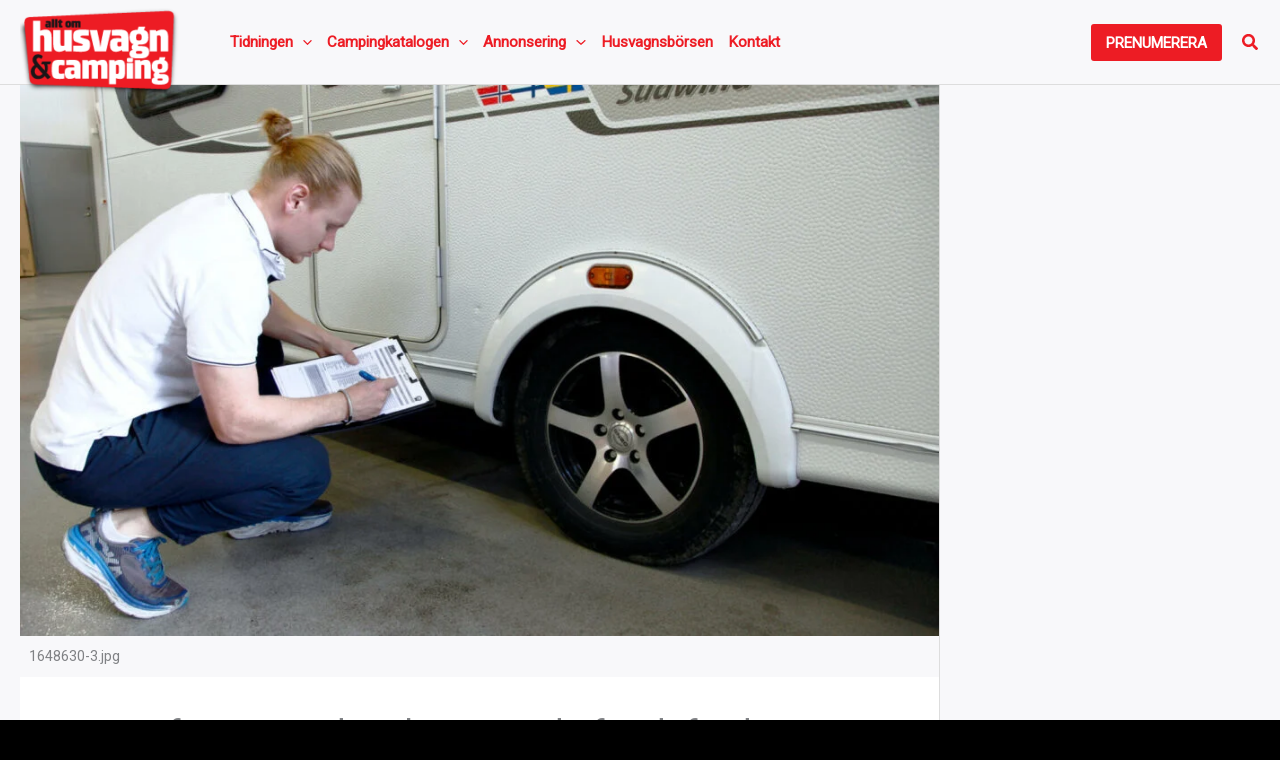

--- FILE ---
content_type: text/html; charset=UTF-8
request_url: https://www.husvagnochcamping.se/artiklar/artikel/20200218/10-steg-for-att-vardera-begagnade-fritidsfordon/
body_size: 29962
content:
<!DOCTYPE html>
<html lang="sv-SE">
<head>
    <script src="https://www.husvagnochcamping.se/app/themes/story-house-egmont-theme/js/cmp.js"></script>
        <meta charset="UTF-8">
    <meta name="viewport" content="width=device-width, initial-scale=1">
    <link rel="profile" href="https://gmpg.org/xfn/11">

    <title>10 steg för att värdera begagnade fritidsfordon &#x2d; Husvagn &amp; Camping</title>

<!-- The SEO Framework av Sybre Waaijer -->
<meta name="robots" content="max-snippet:-1,max-image-preview:large,max-video-preview:-1" />
<link rel="canonical" href="https://www.husvagnochcamping.se/artiklar/artikel/20200218/10-steg-for-att-vardera-begagnade-fritidsfordon/" />
<meta name="description" content="Funderar du p&aring; att k&ouml;pa ett begagnat fritidsfordon eller &ouml;verv&auml;ger du att byta in ditt befintliga? I s&aring; fall kan du ha nytta av att veta hur proffsen g&ouml;r vid en&#8230;" />
<meta property="og:type" content="article" />
<meta property="og:locale" content="sv_SE" />
<meta property="og:site_name" content="Husvagn &amp; Camping" />
<meta property="og:title" content="10 steg för att värdera begagnade fritidsfordon" />
<meta property="og:description" content="Funderar du p&aring; att k&ouml;pa ett begagnat fritidsfordon eller &ouml;verv&auml;ger du att byta in ditt befintliga? I s&aring; fall kan du ha nytta av att veta hur proffsen g&ouml;r vid en inbyteskontroll. Vi har &aring;kt till Dag&rsquo;s&#8230;" />
<meta property="og:url" content="https://www.husvagnochcamping.se/artiklar/artikel/20200218/10-steg-for-att-vardera-begagnade-fritidsfordon/" />
<meta property="og:image" content="https://www.husvagnochcamping.se/app/uploads/2023/04/1648630-3.jpg" />
<meta property="og:image:width" content="1632" />
<meta property="og:image:height" content="979" />
<meta property="article:published_time" content="2020-02-18T08:28:00+00:00" />
<meta property="article:modified_time" content="2023-04-17T22:04:44+00:00" />
<meta name="twitter:card" content="summary_large_image" />
<meta name="twitter:title" content="10 steg för att värdera begagnade fritidsfordon" />
<meta name="twitter:description" content="Funderar du p&aring; att k&ouml;pa ett begagnat fritidsfordon eller &ouml;verv&auml;ger du att byta in ditt befintliga? I s&aring; fall kan du ha nytta av att veta hur proffsen g&ouml;r vid en inbyteskontroll. Vi har &aring;kt till Dag&rsquo;s&#8230;" />
<meta name="twitter:image" content="https://www.husvagnochcamping.se/app/uploads/2023/04/1648630-3.jpg" />
<script type="application/ld+json">{"@context":"https://schema.org","@graph":[{"@type":"WebSite","@id":"https://www.husvagnochcamping.se/#/schema/WebSite","url":"https://www.husvagnochcamping.se/","name":"Husvagn &amp; Camping","description":"Störst på mobil fritid sedan 1976","inLanguage":"sv-SE","potentialAction":{"@type":"SearchAction","target":{"@type":"EntryPoint","urlTemplate":"https://www.husvagnochcamping.se/search/{search_term_string}/"},"query-input":"required name=search_term_string"},"publisher":{"@type":"Organization","@id":"https://www.husvagnochcamping.se/#/schema/Organization","name":"Husvagn &amp; Camping","url":"https://www.husvagnochcamping.se/","logo":{"@type":"ImageObject","url":"https://www.husvagnochcamping.se/app/uploads/2022/03/hoc-logo.png","contentUrl":"https://www.husvagnochcamping.se/app/uploads/2022/03/hoc-logo.png","width":193,"height":120,"contentSize":"8670"}}},{"@type":"WebPage","@id":"https://www.husvagnochcamping.se/artiklar/artikel/20200218/10-steg-for-att-vardera-begagnade-fritidsfordon/","url":"https://www.husvagnochcamping.se/artiklar/artikel/20200218/10-steg-for-att-vardera-begagnade-fritidsfordon/","name":"10 steg för att värdera begagnade fritidsfordon &#x2d; Husvagn &amp; Camping","description":"Funderar du p&aring; att k&ouml;pa ett begagnat fritidsfordon eller &ouml;verv&auml;ger du att byta in ditt befintliga? I s&aring; fall kan du ha nytta av att veta hur proffsen g&ouml;r vid en&#8230;","inLanguage":"sv-SE","isPartOf":{"@id":"https://www.husvagnochcamping.se/#/schema/WebSite"},"breadcrumb":{"@type":"BreadcrumbList","@id":"https://www.husvagnochcamping.se/#/schema/BreadcrumbList","itemListElement":[{"@type":"ListItem","position":1,"item":"https://www.husvagnochcamping.se/","name":"Husvagn &amp; Camping"},{"@type":"ListItem","position":2,"item":"https://www.husvagnochcamping.se/kategori/artikel/","name":"Kategori: Artikel"},{"@type":"ListItem","position":3,"name":"10 steg för att värdera begagnade fritidsfordon"}]},"potentialAction":{"@type":"ReadAction","target":"https://www.husvagnochcamping.se/artiklar/artikel/20200218/10-steg-for-att-vardera-begagnade-fritidsfordon/"},"datePublished":"2020-02-18T08:28:00+00:00","dateModified":"2023-04-17T22:04:44+00:00","author":{"@type":"Person","@id":"https://www.husvagnochcamping.se/#/schema/Person/fe9695d5c71e8fc7f6fb38b4fc7d9f73","name":"Redaktionen"}}]}</script>
<script type="application/ld+json">{"@context":"https://schema.org","@type":"Article","mainEntityOfPage":{"@type":"WebPage","@id":"https://www.husvagnochcamping.se/artiklar/artikel/20200218/10-steg-for-att-vardera-begagnade-fritidsfordon/"},"headline":"10 steg för att värdera begagnade fritidsfordon","image":{"@type":"ImageObject","url":"https://www.husvagnochcamping.se/app/uploads/2023/04/1648630-3.jpg","width":1632,"height":979},"datePublished":"2020-02-18T08:28:00+00:00","dateModified":"2023-04-17T22:04:44+00:00","author":{"@type":"Person","name":"Redaktionen","url":"https://www.husvagnochcamping.se/artiklar/author/maintenance/"},"publisher":{"@type":"Organization","name":"Husvagn &amp; Camping","logo":{"@type":"ImageObject","url":"https://www.husvagnochcamping.se/app/uploads/2022/03/hoc-logo-favicon-60x60.png","width":60,"height":60}},"description":"Funderar du p&aring; att k&ouml;pa ett begagnat fritidsfordon eller &ouml;verv&auml;ger du att byta in ditt befintliga? I s&aring; fall kan du ha nytta av att veta hur proffsen g&ouml;r vid en&#8230;"}</script>
<!-- / The SEO Framework av Sybre Waaijer | 8.11ms meta | 0.16ms boot -->

<link rel='dns-prefetch' href='//www.google.com' />
<link rel='dns-prefetch' href='//fonts.googleapis.com' />
<link rel="alternate" type="application/rss+xml" title="Husvagn &amp; Camping &raquo; Webbflöde" href="https://www.husvagnochcamping.se/feed/" />
<link rel='stylesheet' href='https://www.husvagnochcamping.se/wp/wp-includes/css/dist/block-library/style.min.css' media='all'>
<link rel='stylesheet' href='https://www.husvagnochcamping.se/app/themes/astra/assets/css/minified/main.min.css' media='all'>
<style id='astra-theme-css-inline-css'>
.ast-no-sidebar .entry-content .alignfull {margin-left: calc( -50vw + 50%);margin-right: calc( -50vw + 50%);max-width: 100vw;width: 100vw;}.ast-no-sidebar .entry-content .alignwide {margin-left: calc(-41vw + 50%);margin-right: calc(-41vw + 50%);max-width: unset;width: unset;}.ast-no-sidebar .entry-content .alignfull .alignfull,.ast-no-sidebar .entry-content .alignfull .alignwide,.ast-no-sidebar .entry-content .alignwide .alignfull,.ast-no-sidebar .entry-content .alignwide .alignwide,.ast-no-sidebar .entry-content .wp-block-column .alignfull,.ast-no-sidebar .entry-content .wp-block-column .alignwide{width: 100%;margin-left: auto;margin-right: auto;}.wp-block-gallery,.blocks-gallery-grid {margin: 0;}.wp-block-separator {max-width: 100px;}.wp-block-separator.is-style-wide,.wp-block-separator.is-style-dots {max-width: none;}.entry-content .has-2-columns .wp-block-column:first-child {padding-right: 10px;}.entry-content .has-2-columns .wp-block-column:last-child {padding-left: 10px;}@media (max-width: 782px) {.entry-content .wp-block-columns .wp-block-column {flex-basis: 100%;}.entry-content .has-2-columns .wp-block-column:first-child {padding-right: 0;}.entry-content .has-2-columns .wp-block-column:last-child {padding-left: 0;}}body .entry-content .wp-block-latest-posts {margin-left: 0;}body .entry-content .wp-block-latest-posts li {list-style: none;}.ast-no-sidebar .ast-container .entry-content .wp-block-latest-posts {margin-left: 0;}.ast-header-break-point .entry-content .alignwide {margin-left: auto;margin-right: auto;}.entry-content .blocks-gallery-item img {margin-bottom: auto;}.wp-block-pullquote {border-top: 4px solid #555d66;border-bottom: 4px solid #555d66;color: #40464d;}:root{--ast-post-nav-space:0;--ast-container-default-xlg-padding:6.67em;--ast-container-default-lg-padding:5.67em;--ast-container-default-slg-padding:4.34em;--ast-container-default-md-padding:3.34em;--ast-container-default-sm-padding:6.67em;--ast-container-default-xs-padding:2.4em;--ast-container-default-xxs-padding:1.4em;--ast-code-block-background:#EEEEEE;--ast-comment-inputs-background:#FAFAFA;--ast-normal-container-width:1341px;--ast-narrow-container-width:750px;--ast-blog-title-font-weight:normal;--ast-blog-meta-weight:inherit;--ast-global-color-primary:var(--ast-global-color-5);--ast-global-color-secondary:var(--ast-global-color-4);--ast-global-color-alternate-background:var(--ast-global-color-7);--ast-global-color-subtle-background:var(--ast-global-color-6);--ast-bg-style-guide:#F8FAFC;--ast-shadow-style-guide:0px 0px 4px 0 #00000057;--ast-global-dark-bg-style:#fff;--ast-global-dark-lfs:#fbfbfb;--ast-widget-bg-color:#fafafa;--ast-wc-container-head-bg-color:#fbfbfb;--ast-title-layout-bg:#eeeeee;--ast-search-border-color:#e7e7e7;--ast-lifter-hover-bg:#e6e6e6;--ast-gallery-block-color:#000;--srfm-color-input-label:var(--ast-global-color-2);}html{font-size:112.5%;}a,.page-title{color:var(--ast-global-color-0);}a:hover,a:focus{color:var(--ast-global-color-3);}body,button,input,select,textarea,.ast-button,.ast-custom-button{font-family:'Roboto',sans-serif;font-weight:400;font-size:18px;font-size:1rem;line-height:var(--ast-body-line-height,1.65em);}blockquote{color:var(--ast-global-color-3);}h1,h2,h3,h4,h5,h6,.entry-content :where(h1,h2,h3,h4,h5,h6),.site-title,.site-title a{font-family:'Catamaran',sans-serif;font-weight:700;}.ast-site-identity .site-title a{color:var(--ast-global-color-2);}.site-title{font-size:35px;font-size:1.9444444444444rem;display:none;}header .custom-logo-link img{max-width:160px;width:160px;}.astra-logo-svg{width:160px;}.site-header .site-description{font-size:15px;font-size:0.83333333333333rem;display:none;}.entry-title{font-size:26px;font-size:1.4444444444444rem;}.archive .ast-article-post .ast-article-inner,.blog .ast-article-post .ast-article-inner,.archive .ast-article-post .ast-article-inner:hover,.blog .ast-article-post .ast-article-inner:hover{overflow:hidden;}h1,.entry-content :where(h1){font-size:40px;font-size:2.2222222222222rem;font-weight:700;font-family:'Catamaran',sans-serif;line-height:1.4em;}h2,.entry-content :where(h2){font-size:32px;font-size:1.7777777777778rem;font-weight:700;font-family:'Catamaran',sans-serif;line-height:1.3em;}h3,.entry-content :where(h3){font-size:26px;font-size:1.4444444444444rem;font-weight:700;font-family:'Catamaran',sans-serif;line-height:1.3em;}h4,.entry-content :where(h4){font-size:24px;font-size:1.3333333333333rem;line-height:1.2em;font-weight:700;font-family:'Catamaran',sans-serif;}h5,.entry-content :where(h5){font-size:20px;font-size:1.1111111111111rem;line-height:1.2em;font-weight:700;font-family:'Catamaran',sans-serif;}h6,.entry-content :where(h6){font-size:16px;font-size:0.88888888888889rem;line-height:1.25em;font-weight:700;font-family:'Catamaran',sans-serif;}::selection{background-color:var(--ast-global-color-0);color:#ffffff;}body,h1,h2,h3,h4,h5,h6,.entry-title a,.entry-content :where(h1,h2,h3,h4,h5,h6){color:var(--ast-global-color-3);}.tagcloud a:hover,.tagcloud a:focus,.tagcloud a.current-item{color:#ffffff;border-color:var(--ast-global-color-0);background-color:var(--ast-global-color-0);}input:focus,input[type="text"]:focus,input[type="email"]:focus,input[type="url"]:focus,input[type="password"]:focus,input[type="reset"]:focus,input[type="search"]:focus,textarea:focus{border-color:var(--ast-global-color-0);}input[type="radio"]:checked,input[type=reset],input[type="checkbox"]:checked,input[type="checkbox"]:hover:checked,input[type="checkbox"]:focus:checked,input[type=range]::-webkit-slider-thumb{border-color:var(--ast-global-color-0);background-color:var(--ast-global-color-0);box-shadow:none;}.site-footer a:hover + .post-count,.site-footer a:focus + .post-count{background:var(--ast-global-color-0);border-color:var(--ast-global-color-0);}.single .nav-links .nav-previous,.single .nav-links .nav-next{color:var(--ast-global-color-0);}.entry-meta,.entry-meta *{line-height:1.45;color:var(--ast-global-color-0);}.entry-meta a:not(.ast-button):hover,.entry-meta a:not(.ast-button):hover *,.entry-meta a:not(.ast-button):focus,.entry-meta a:not(.ast-button):focus *,.page-links > .page-link,.page-links .page-link:hover,.post-navigation a:hover{color:var(--ast-global-color-3);}#cat option,.secondary .calendar_wrap thead a,.secondary .calendar_wrap thead a:visited{color:var(--ast-global-color-0);}.secondary .calendar_wrap #today,.ast-progress-val span{background:var(--ast-global-color-0);}.secondary a:hover + .post-count,.secondary a:focus + .post-count{background:var(--ast-global-color-0);border-color:var(--ast-global-color-0);}.calendar_wrap #today > a{color:#ffffff;}.page-links .page-link,.single .post-navigation a{color:var(--ast-global-color-0);}.ast-search-menu-icon .search-form button.search-submit{padding:0 4px;}.ast-search-menu-icon form.search-form{padding-right:0;}.ast-search-menu-icon.slide-search input.search-field{width:0;}.ast-header-search .ast-search-menu-icon.ast-dropdown-active .search-form,.ast-header-search .ast-search-menu-icon.ast-dropdown-active .search-field:focus{transition:all 0.2s;}.search-form input.search-field:focus{outline:none;}.ast-archive-title{color:var(--ast-global-color-2);}.widget-title,.widget .wp-block-heading{font-size:25px;font-size:1.3888888888889rem;color:var(--ast-global-color-2);}.single .ast-author-details .author-title{color:var(--ast-global-color-3);}#secondary,#secondary button,#secondary input,#secondary select,#secondary textarea{font-size:18px;font-size:1rem;}.ast-search-menu-icon.slide-search a:focus-visible:focus-visible,.astra-search-icon:focus-visible,#close:focus-visible,a:focus-visible,.ast-menu-toggle:focus-visible,.site .skip-link:focus-visible,.wp-block-loginout input:focus-visible,.wp-block-search.wp-block-search__button-inside .wp-block-search__inside-wrapper,.ast-header-navigation-arrow:focus-visible,.ast-orders-table__row .ast-orders-table__cell:focus-visible,a#ast-apply-coupon:focus-visible,#ast-apply-coupon:focus-visible,#close:focus-visible,.button.search-submit:focus-visible,#search_submit:focus,.normal-search:focus-visible,.ast-header-account-wrap:focus-visible,.astra-cart-drawer-close:focus,.ast-single-variation:focus,.ast-button:focus{outline-style:dotted;outline-color:inherit;outline-width:thin;}input:focus,input[type="text"]:focus,input[type="email"]:focus,input[type="url"]:focus,input[type="password"]:focus,input[type="reset"]:focus,input[type="search"]:focus,input[type="number"]:focus,textarea:focus,.wp-block-search__input:focus,[data-section="section-header-mobile-trigger"] .ast-button-wrap .ast-mobile-menu-trigger-minimal:focus,.ast-mobile-popup-drawer.active .menu-toggle-close:focus,#ast-scroll-top:focus,#coupon_code:focus,#ast-coupon-code:focus{border-style:dotted;border-color:inherit;border-width:thin;}input{outline:none;}.ast-logo-title-inline .site-logo-img{padding-right:1em;}.site-logo-img img{ transition:all 0.2s linear;}body .ast-oembed-container *{position:absolute;top:0;width:100%;height:100%;left:0;}body .wp-block-embed-pocket-casts .ast-oembed-container *{position:unset;}.ast-single-post-featured-section + article {margin-top: 2em;}.site-content .ast-single-post-featured-section img {width: 100%;overflow: hidden;object-fit: cover;}.site > .ast-single-related-posts-container {margin-top: 0;}@media (min-width: 922px) {.ast-desktop .ast-container--narrow {max-width: var(--ast-narrow-container-width);margin: 0 auto;}}#secondary {margin: 4em 0 2.5em;word-break: break-word;line-height: 2;}#secondary li {margin-bottom: 0.25em;}#secondary li:last-child {margin-bottom: 0;}@media (max-width: 768px) {.js_active .ast-plain-container.ast-single-post #secondary {margin-top: 1.5em;}}.ast-separate-container.ast-two-container #secondary .widget {background-color: #fff;padding: 2em;margin-bottom: 2em;}@media (min-width: 993px) {.ast-left-sidebar #secondary {padding-right: 60px;}.ast-right-sidebar #secondary {padding-left: 60px;}}@media (max-width: 993px) {.ast-right-sidebar #secondary {padding-left: 30px;}.ast-left-sidebar #secondary {padding-right: 30px;}}@media (max-width:921.9px){#ast-desktop-header{display:none;}}@media (min-width:922px){#ast-mobile-header{display:none;}}@media( max-width: 420px ) {.single .nav-links .nav-previous,.single .nav-links .nav-next {width: 100%;text-align: center;}}.wp-block-buttons.aligncenter{justify-content:center;}@media (max-width:921px){.ast-theme-transparent-header #primary,.ast-theme-transparent-header #secondary{padding:0;}}@media (max-width:921px){.ast-plain-container.ast-no-sidebar #primary{padding:0;}}.ast-plain-container.ast-no-sidebar #primary{margin-top:0;margin-bottom:0;}@media (min-width:1200px){.wp-block-group .has-background{padding:20px;}}@media (min-width:1200px){.ast-plain-container.ast-right-sidebar .entry-content .wp-block-group.alignwide,.ast-plain-container.ast-left-sidebar .entry-content .wp-block-group.alignwide,.ast-plain-container.ast-right-sidebar .entry-content .wp-block-group.alignfull,.ast-plain-container.ast-left-sidebar .entry-content .wp-block-group.alignfull{padding-left:20px;padding-right:20px;}}@media (min-width:1200px){.wp-block-cover-image.alignwide .wp-block-cover__inner-container,.wp-block-cover.alignwide .wp-block-cover__inner-container,.wp-block-cover-image.alignfull .wp-block-cover__inner-container,.wp-block-cover.alignfull .wp-block-cover__inner-container{width:100%;}}.wp-block-columns{margin-bottom:unset;}.wp-block-image.size-full{margin:2rem 0;}.wp-block-separator.has-background{padding:0;}.wp-block-gallery{margin-bottom:1.6em;}.wp-block-group{padding-top:4em;padding-bottom:4em;}.wp-block-group__inner-container .wp-block-columns:last-child,.wp-block-group__inner-container :last-child,.wp-block-table table{margin-bottom:0;}.blocks-gallery-grid{width:100%;}.wp-block-navigation-link__content{padding:5px 0;}.wp-block-group .wp-block-group .has-text-align-center,.wp-block-group .wp-block-column .has-text-align-center{max-width:100%;}.has-text-align-center{margin:0 auto;}@media (max-width:1200px){.wp-block-group{padding:3em;}.wp-block-group .wp-block-group{padding:1.5em;}.wp-block-columns,.wp-block-column{margin:1rem 0;}}@media (min-width:921px){.wp-block-columns .wp-block-group{padding:2em;}}@media (max-width:544px){.wp-block-cover-image .wp-block-cover__inner-container,.wp-block-cover .wp-block-cover__inner-container{width:unset;}.wp-block-cover,.wp-block-cover-image{padding:2em 0;}.wp-block-group,.wp-block-cover{padding:2em;}.wp-block-media-text__media img,.wp-block-media-text__media video{width:unset;max-width:100%;}.wp-block-media-text.has-background .wp-block-media-text__content{padding:1em;}}.wp-block-image.aligncenter{margin-left:auto;margin-right:auto;}.wp-block-table.aligncenter{margin-left:auto;margin-right:auto;}@media (min-width:544px){.entry-content .wp-block-media-text.has-media-on-the-right .wp-block-media-text__content{padding:0 8% 0 0;}.entry-content .wp-block-media-text .wp-block-media-text__content{padding:0 0 0 8%;}.ast-plain-container .site-content .entry-content .has-custom-content-position.is-position-bottom-left > *,.ast-plain-container .site-content .entry-content .has-custom-content-position.is-position-bottom-right > *,.ast-plain-container .site-content .entry-content .has-custom-content-position.is-position-top-left > *,.ast-plain-container .site-content .entry-content .has-custom-content-position.is-position-top-right > *,.ast-plain-container .site-content .entry-content .has-custom-content-position.is-position-center-right > *,.ast-plain-container .site-content .entry-content .has-custom-content-position.is-position-center-left > *{margin:0;}}@media (max-width:544px){.entry-content .wp-block-media-text .wp-block-media-text__content{padding:8% 0;}.wp-block-media-text .wp-block-media-text__media img{width:auto;max-width:100%;}}.wp-block-button.is-style-outline .wp-block-button__link{border-color:var(--ast-global-color-0);}div.wp-block-button.is-style-outline > .wp-block-button__link:not(.has-text-color),div.wp-block-button.wp-block-button__link.is-style-outline:not(.has-text-color){color:var(--ast-global-color-0);}.wp-block-button.is-style-outline .wp-block-button__link:hover,.wp-block-buttons .wp-block-button.is-style-outline .wp-block-button__link:focus,.wp-block-buttons .wp-block-button.is-style-outline > .wp-block-button__link:not(.has-text-color):hover,.wp-block-buttons .wp-block-button.wp-block-button__link.is-style-outline:not(.has-text-color):hover{color:#ffffff;background-color:var(--ast-global-color-3);border-color:var(--ast-global-color-3);}.post-page-numbers.current .page-link,.ast-pagination .page-numbers.current{color:#ffffff;border-color:var(--ast-global-color-0);background-color:var(--ast-global-color-0);}@media (min-width:544px){.entry-content > .alignleft{margin-right:20px;}.entry-content > .alignright{margin-left:20px;}}.wp-block-button.is-style-outline .wp-block-button__link.wp-element-button,.ast-outline-button{border-color:var(--ast-global-color-0);font-family:inherit;font-weight:inherit;line-height:1em;border-top-left-radius:3px;border-top-right-radius:3px;border-bottom-right-radius:3px;border-bottom-left-radius:3px;}.wp-block-buttons .wp-block-button.is-style-outline > .wp-block-button__link:not(.has-text-color),.wp-block-buttons .wp-block-button.wp-block-button__link.is-style-outline:not(.has-text-color),.ast-outline-button{color:var(--ast-global-color-0);}.wp-block-button.is-style-outline .wp-block-button__link:hover,.wp-block-buttons .wp-block-button.is-style-outline .wp-block-button__link:focus,.wp-block-buttons .wp-block-button.is-style-outline > .wp-block-button__link:not(.has-text-color):hover,.wp-block-buttons .wp-block-button.wp-block-button__link.is-style-outline:not(.has-text-color):hover,.ast-outline-button:hover,.ast-outline-button:focus,.wp-block-uagb-buttons-child .uagb-buttons-repeater.ast-outline-button:hover,.wp-block-uagb-buttons-child .uagb-buttons-repeater.ast-outline-button:focus{color:#ffffff;background-color:var(--ast-global-color-3);border-color:var(--ast-global-color-3);}.wp-block-button .wp-block-button__link.wp-element-button.is-style-outline:not(.has-background),.wp-block-button.is-style-outline>.wp-block-button__link.wp-element-button:not(.has-background),.ast-outline-button{background-color:transparent;}.entry-content[data-ast-blocks-layout] > figure{margin-bottom:1em;}h1.widget-title{font-weight:700;}h2.widget-title{font-weight:700;}h3.widget-title{font-weight:700;}@media (max-width:921px){.ast-left-sidebar #content > .ast-container{display:flex;flex-direction:column-reverse;width:100%;}.ast-separate-container .ast-article-post,.ast-separate-container .ast-article-single{padding:1.5em 2.14em;}.ast-author-box img.avatar{margin:20px 0 0 0;}}@media (max-width:921px){#secondary.secondary{padding-top:0;}.ast-separate-container.ast-right-sidebar #secondary{padding-left:1em;padding-right:1em;}.ast-separate-container.ast-two-container #secondary{padding-left:0;padding-right:0;}.ast-page-builder-template .entry-header #secondary,.ast-page-builder-template #secondary{margin-top:1.5em;}}@media (max-width:921px){.ast-right-sidebar #primary{padding-right:0;}.ast-page-builder-template.ast-left-sidebar #secondary,.ast-page-builder-template.ast-right-sidebar #secondary{padding-right:20px;padding-left:20px;}.ast-right-sidebar #secondary,.ast-left-sidebar #primary{padding-left:0;}.ast-left-sidebar #secondary{padding-right:0;}}@media (min-width:922px){.ast-separate-container.ast-right-sidebar #primary,.ast-separate-container.ast-left-sidebar #primary{border:0;}.search-no-results.ast-separate-container #primary{margin-bottom:4em;}}@media (min-width:922px){.ast-right-sidebar #primary{border-right:1px solid var(--ast-border-color);}.ast-left-sidebar #primary{border-left:1px solid var(--ast-border-color);}.ast-right-sidebar #secondary{border-left:1px solid var(--ast-border-color);margin-left:-1px;}.ast-left-sidebar #secondary{border-right:1px solid var(--ast-border-color);margin-right:-1px;}.ast-separate-container.ast-two-container.ast-right-sidebar #secondary{padding-left:30px;padding-right:0;}.ast-separate-container.ast-two-container.ast-left-sidebar #secondary{padding-right:30px;padding-left:0;}.ast-separate-container.ast-right-sidebar #secondary,.ast-separate-container.ast-left-sidebar #secondary{border:0;margin-left:auto;margin-right:auto;}.ast-separate-container.ast-two-container #secondary .widget:last-child{margin-bottom:0;}}.wp-block-button .wp-block-button__link{color:#ffffff;}.wp-block-button .wp-block-button__link:hover,.wp-block-button .wp-block-button__link:focus{color:#ffffff;background-color:var(--ast-global-color-3);border-color:var(--ast-global-color-3);}.wp-block-button .wp-block-button__link{border-style:solid;border-top-width:0px;border-right-width:0px;border-left-width:0px;border-bottom-width:0px;border-color:var(--ast-global-color-0);background-color:var(--ast-global-color-0);color:#ffffff;font-family:inherit;font-weight:inherit;line-height:1em;border-top-left-radius:3px;border-top-right-radius:3px;border-bottom-right-radius:3px;border-bottom-left-radius:3px;padding-top:10px;padding-right:20px;padding-bottom:10px;padding-left:20px;}.menu-toggle,button,.ast-button,.ast-custom-button,.button,input#submit,input[type="button"],input[type="submit"],input[type="reset"],form[CLASS*="wp-block-search__"].wp-block-search .wp-block-search__inside-wrapper .wp-block-search__button,body .wp-block-file .wp-block-file__button{border-style:solid;border-top-width:0px;border-right-width:0px;border-left-width:0px;border-bottom-width:0px;color:#ffffff;border-color:var(--ast-global-color-0);background-color:var(--ast-global-color-0);padding-top:10px;padding-right:20px;padding-bottom:10px;padding-left:20px;font-family:inherit;font-weight:inherit;line-height:1em;border-top-left-radius:3px;border-top-right-radius:3px;border-bottom-right-radius:3px;border-bottom-left-radius:3px;}button:focus,.menu-toggle:hover,button:hover,.ast-button:hover,.ast-custom-button:hover .button:hover,.ast-custom-button:hover ,input[type=reset]:hover,input[type=reset]:focus,input#submit:hover,input#submit:focus,input[type="button"]:hover,input[type="button"]:focus,input[type="submit"]:hover,input[type="submit"]:focus,form[CLASS*="wp-block-search__"].wp-block-search .wp-block-search__inside-wrapper .wp-block-search__button:hover,form[CLASS*="wp-block-search__"].wp-block-search .wp-block-search__inside-wrapper .wp-block-search__button:focus,body .wp-block-file .wp-block-file__button:hover,body .wp-block-file .wp-block-file__button:focus{color:#ffffff;background-color:var(--ast-global-color-3);border-color:var(--ast-global-color-3);}@media (max-width:921px){.ast-mobile-header-stack .main-header-bar .ast-search-menu-icon{display:inline-block;}.ast-header-break-point.ast-header-custom-item-outside .ast-mobile-header-stack .main-header-bar .ast-search-icon{margin:0;}.ast-comment-avatar-wrap img{max-width:2.5em;}.ast-comment-meta{padding:0 1.8888em 1.3333em;}.ast-separate-container .ast-comment-list li.depth-1{padding:1.5em 2.14em;}.ast-separate-container .comment-respond{padding:2em 2.14em;}}@media (min-width:544px){.ast-container{max-width:100%;}}@media (max-width:544px){.ast-separate-container .ast-article-post,.ast-separate-container .ast-article-single,.ast-separate-container .comments-title,.ast-separate-container .ast-archive-description{padding:1.5em 1em;}.ast-separate-container #content .ast-container{padding-left:0.54em;padding-right:0.54em;}.ast-separate-container .ast-comment-list .bypostauthor{padding:.5em;}.ast-search-menu-icon.ast-dropdown-active .search-field{width:170px;}.ast-separate-container #secondary{padding-top:0;}.ast-separate-container.ast-two-container #secondary .widget{margin-bottom:1.5em;padding-left:1em;padding-right:1em;}}@media (max-width:921px){.ast-header-break-point .ast-search-menu-icon.slide-search .search-form{right:0;}.ast-header-break-point .ast-mobile-header-stack .ast-search-menu-icon.slide-search .search-form{right:-1em;}} #ast-mobile-header .ast-site-header-cart-li a{pointer-events:none;}body,.ast-separate-container{background-color:var(--ast-global-color-4);background-image:none;}.entry-content > .wp-block-group,.entry-content > .wp-block-media-text,.entry-content > .wp-block-cover,.entry-content > .wp-block-columns{max-width:58em;width:calc(100% - 4em);margin-left:auto;margin-right:auto;}.entry-content [class*="__inner-container"] > .alignfull{max-width:100%;margin-left:0;margin-right:0;}.entry-content [class*="__inner-container"] > *:not(.alignwide):not(.alignfull):not(.alignleft):not(.alignright){margin-left:auto;margin-right:auto;}.entry-content [class*="__inner-container"] > *:not(.alignwide):not(p):not(.alignfull):not(.alignleft):not(.alignright):not(.is-style-wide):not(iframe){max-width:50rem;width:100%;}@media (min-width:921px){.entry-content > .wp-block-group.alignwide.has-background,.entry-content > .wp-block-group.alignfull.has-background,.entry-content > .wp-block-cover.alignwide,.entry-content > .wp-block-cover.alignfull,.entry-content > .wp-block-columns.has-background.alignwide,.entry-content > .wp-block-columns.has-background.alignfull{margin-top:0;margin-bottom:0;padding:6em 4em;}.entry-content > .wp-block-columns.has-background{margin-bottom:0;}}@media (min-width:1200px){.entry-content .alignfull p{max-width:1341px;}.entry-content .alignfull{max-width:100%;width:100%;}.ast-page-builder-template .entry-content .alignwide,.entry-content [class*="__inner-container"] > .alignwide{max-width:1341px;margin-left:0;margin-right:0;}.entry-content .alignfull [class*="__inner-container"] > .alignwide{max-width:80rem;}}@media (min-width:545px){.site-main .entry-content > .alignwide{margin:0 auto;}.wp-block-group.has-background,.entry-content > .wp-block-cover,.entry-content > .wp-block-columns.has-background{padding:4em;margin-top:0;margin-bottom:0;}.entry-content .wp-block-media-text.alignfull .wp-block-media-text__content,.entry-content .wp-block-media-text.has-background .wp-block-media-text__content{padding:0 8%;}}@media (max-width:921px){.site-title{display:none;}.site-header .site-description{display:none;}h1,.entry-content :where(h1){font-size:30px;}h2,.entry-content :where(h2){font-size:25px;}h3,.entry-content :where(h3){font-size:20px;}body,.ast-separate-container{background-color:var(--ast-global-color-5);background-image:none;}}@media (max-width:544px){.site-title{display:none;}.site-header .site-description{display:none;}h1,.entry-content :where(h1){font-size:30px;}h2,.entry-content :where(h2){font-size:25px;}h3,.entry-content :where(h3){font-size:20px;}header .custom-logo-link img,.ast-header-break-point .site-branding img,.ast-header-break-point .custom-logo-link img{max-width:100px;width:100px;}.astra-logo-svg{width:100px;}.ast-header-break-point .site-logo-img .custom-mobile-logo-link img{max-width:100px;}}@media (max-width:921px){html{font-size:102.6%;}}@media (max-width:544px){html{font-size:102.6%;}}@media (min-width:922px){.ast-container{max-width:1381px;}}@media (min-width:922px){.site-content .ast-container{display:flex;}}@media (max-width:921px){.site-content .ast-container{flex-direction:column;}}@media (min-width:922px){.main-header-menu .sub-menu .menu-item.ast-left-align-sub-menu:hover > .sub-menu,.main-header-menu .sub-menu .menu-item.ast-left-align-sub-menu.focus > .sub-menu{margin-left:-0px;}}.site .comments-area{padding-bottom:3em;}.wp-block-search {margin-bottom: 20px;}.wp-block-site-tagline {margin-top: 20px;}form.wp-block-search .wp-block-search__input,.wp-block-search.wp-block-search__button-inside .wp-block-search__inside-wrapper {border-color: #eaeaea;background: #fafafa;}.wp-block-search.wp-block-search__button-inside .wp-block-search__inside-wrapper .wp-block-search__input:focus,.wp-block-loginout input:focus {outline: thin dotted;}.wp-block-loginout input:focus {border-color: transparent;} form.wp-block-search .wp-block-search__inside-wrapper .wp-block-search__input {padding: 12px;}form.wp-block-search .wp-block-search__button svg {fill: currentColor;width: 20px;height: 20px;}.wp-block-loginout p label {display: block;}.wp-block-loginout p:not(.login-remember):not(.login-submit) input {width: 100%;}.wp-block-loginout .login-remember input {width: 1.1rem;height: 1.1rem;margin: 0 5px 4px 0;vertical-align: middle;}.wp-block-file {display: flex;align-items: center;flex-wrap: wrap;justify-content: space-between;}.wp-block-pullquote {border: none;}.wp-block-pullquote blockquote::before {content: "\201D";font-family: "Helvetica",sans-serif;display: flex;transform: rotate( 180deg );font-size: 6rem;font-style: normal;line-height: 1;font-weight: bold;align-items: center;justify-content: center;}.has-text-align-right > blockquote::before {justify-content: flex-start;}.has-text-align-left > blockquote::before {justify-content: flex-end;}figure.wp-block-pullquote.is-style-solid-color blockquote {max-width: 100%;text-align: inherit;}blockquote {padding: 0 1.2em 1.2em;}.wp-block-button__link {border: 2px solid currentColor;}body .wp-block-file .wp-block-file__button {text-decoration: none;}ul.wp-block-categories-list.wp-block-categories,ul.wp-block-archives-list.wp-block-archives {list-style-type: none;}ul,ol {margin-left: 20px;}figure.alignright figcaption {text-align: right;}:root .has-ast-global-color-0-color{color:var(--ast-global-color-0);}:root .has-ast-global-color-0-background-color{background-color:var(--ast-global-color-0);}:root .wp-block-button .has-ast-global-color-0-color{color:var(--ast-global-color-0);}:root .wp-block-button .has-ast-global-color-0-background-color{background-color:var(--ast-global-color-0);}:root .has-ast-global-color-1-color{color:var(--ast-global-color-1);}:root .has-ast-global-color-1-background-color{background-color:var(--ast-global-color-1);}:root .wp-block-button .has-ast-global-color-1-color{color:var(--ast-global-color-1);}:root .wp-block-button .has-ast-global-color-1-background-color{background-color:var(--ast-global-color-1);}:root .has-ast-global-color-2-color{color:var(--ast-global-color-2);}:root .has-ast-global-color-2-background-color{background-color:var(--ast-global-color-2);}:root .wp-block-button .has-ast-global-color-2-color{color:var(--ast-global-color-2);}:root .wp-block-button .has-ast-global-color-2-background-color{background-color:var(--ast-global-color-2);}:root .has-ast-global-color-3-color{color:var(--ast-global-color-3);}:root .has-ast-global-color-3-background-color{background-color:var(--ast-global-color-3);}:root .wp-block-button .has-ast-global-color-3-color{color:var(--ast-global-color-3);}:root .wp-block-button .has-ast-global-color-3-background-color{background-color:var(--ast-global-color-3);}:root .has-ast-global-color-4-color{color:var(--ast-global-color-4);}:root .has-ast-global-color-4-background-color{background-color:var(--ast-global-color-4);}:root .wp-block-button .has-ast-global-color-4-color{color:var(--ast-global-color-4);}:root .wp-block-button .has-ast-global-color-4-background-color{background-color:var(--ast-global-color-4);}:root .has-ast-global-color-5-color{color:var(--ast-global-color-5);}:root .has-ast-global-color-5-background-color{background-color:var(--ast-global-color-5);}:root .wp-block-button .has-ast-global-color-5-color{color:var(--ast-global-color-5);}:root .wp-block-button .has-ast-global-color-5-background-color{background-color:var(--ast-global-color-5);}:root .has-ast-global-color-6-color{color:var(--ast-global-color-6);}:root .has-ast-global-color-6-background-color{background-color:var(--ast-global-color-6);}:root .wp-block-button .has-ast-global-color-6-color{color:var(--ast-global-color-6);}:root .wp-block-button .has-ast-global-color-6-background-color{background-color:var(--ast-global-color-6);}:root .has-ast-global-color-7-color{color:var(--ast-global-color-7);}:root .has-ast-global-color-7-background-color{background-color:var(--ast-global-color-7);}:root .wp-block-button .has-ast-global-color-7-color{color:var(--ast-global-color-7);}:root .wp-block-button .has-ast-global-color-7-background-color{background-color:var(--ast-global-color-7);}:root .has-ast-global-color-8-color{color:var(--ast-global-color-8);}:root .has-ast-global-color-8-background-color{background-color:var(--ast-global-color-8);}:root .wp-block-button .has-ast-global-color-8-color{color:var(--ast-global-color-8);}:root .wp-block-button .has-ast-global-color-8-background-color{background-color:var(--ast-global-color-8);}:root{--ast-global-color-0:#ed1c24;--ast-global-color-1:#3a3a3a;--ast-global-color-2:#3a3a3a;--ast-global-color-3:#4B4F58;--ast-global-color-4:#f8f8fa;--ast-global-color-5:#FFFFFF;--ast-global-color-6:#F2F5F7;--ast-global-color-7:#424242;--ast-global-color-8:#000000;}:root {--ast-border-color : #dddddd;}.ast-single-entry-banner {-js-display: flex;display: flex;flex-direction: column;justify-content: center;text-align: center;position: relative;background: var(--ast-title-layout-bg);}.ast-single-entry-banner[data-banner-layout="layout-1"] {max-width: 1341px;background: inherit;padding: 20px 0;}.ast-single-entry-banner[data-banner-width-type="custom"] {margin: 0 auto;width: 100%;}.ast-single-entry-banner + .site-content .entry-header {margin-bottom: 0;}.site .ast-author-avatar {--ast-author-avatar-size: ;}a.ast-underline-text {text-decoration: underline;}.ast-container > .ast-terms-link {position: relative;display: block;}a.ast-button.ast-badge-tax {padding: 4px 8px;border-radius: 3px;font-size: inherit;}header.entry-header{text-align:left;}header.entry-header > *:not(:last-child){margin-bottom:10px;}@media (max-width:921px){header.entry-header{text-align:left;}}@media (max-width:544px){header.entry-header{text-align:left;}}.ast-archive-entry-banner {-js-display: flex;display: flex;flex-direction: column;justify-content: center;text-align: center;position: relative;background: var(--ast-title-layout-bg);}.ast-archive-entry-banner[data-banner-width-type="custom"] {margin: 0 auto;width: 100%;}.ast-archive-entry-banner[data-banner-layout="layout-1"] {background: inherit;padding: 20px 0;text-align: left;}body.archive .ast-archive-description{max-width:1341px;width:100%;text-align:left;padding-top:3em;padding-right:3em;padding-bottom:3em;padding-left:3em;}body.archive .ast-archive-description .ast-archive-title,body.archive .ast-archive-description .ast-archive-title *{font-size:40px;font-size:2.2222222222222rem;text-transform:capitalize;}body.archive .ast-archive-description > *:not(:last-child){margin-bottom:10px;}.archive section.ast-archive-description{background-color:var(--ast-global-color-5);}@media (max-width:921px){body.archive .ast-archive-description{text-align:left;}}@media (max-width:544px){body.archive .ast-archive-description{text-align:left;}}.ast-breadcrumbs .trail-browse,.ast-breadcrumbs .trail-items,.ast-breadcrumbs .trail-items li{display:inline-block;margin:0;padding:0;border:none;background:inherit;text-indent:0;text-decoration:none;}.ast-breadcrumbs .trail-browse{font-size:inherit;font-style:inherit;font-weight:inherit;color:inherit;}.ast-breadcrumbs .trail-items{list-style:none;}.trail-items li::after{padding:0 0.3em;content:"\00bb";}.trail-items li:last-of-type::after{display:none;}h1,h2,h3,h4,h5,h6,.entry-content :where(h1,h2,h3,h4,h5,h6){color:var(--ast-global-color-2);}.entry-title a{color:var(--ast-global-color-2);}@media (max-width:921px){.ast-builder-grid-row-container.ast-builder-grid-row-tablet-3-firstrow .ast-builder-grid-row > *:first-child,.ast-builder-grid-row-container.ast-builder-grid-row-tablet-3-lastrow .ast-builder-grid-row > *:last-child{grid-column:1 / -1;}}@media (max-width:544px){.ast-builder-grid-row-container.ast-builder-grid-row-mobile-3-firstrow .ast-builder-grid-row > *:first-child,.ast-builder-grid-row-container.ast-builder-grid-row-mobile-3-lastrow .ast-builder-grid-row > *:last-child{grid-column:1 / -1;}}.ast-builder-layout-element .ast-site-identity{margin-top:-20px;margin-bottom:-40px;}@media (max-width:544px){.ast-builder-layout-element .ast-site-identity{margin-bottom:-40px;margin-left:0px;}}.ast-builder-layout-element[data-section="title_tagline"]{display:flex;}@media (max-width:921px){.ast-header-break-point .ast-builder-layout-element[data-section="title_tagline"]{display:flex;}}@media (max-width:544px){.ast-header-break-point .ast-builder-layout-element[data-section="title_tagline"]{display:flex;}}[data-section*="section-hb-button-"] .menu-link{display:none;}.ast-header-button-1[data-section*="section-hb-button-"] .ast-builder-button-wrap .ast-custom-button{font-weight:700;}.ast-header-button-1[data-section*="section-hb-button-"] .ast-builder-button-wrap .ast-custom-button{padding-top:12px;padding-left:15px;padding-right:15px;}.ast-header-button-1[data-section="section-hb-button-1"]{display:flex;}@media (max-width:921px){.ast-header-break-point .ast-header-button-1[data-section="section-hb-button-1"]{display:flex;}}@media (max-width:544px){.ast-header-break-point .ast-header-button-1[data-section="section-hb-button-1"]{display:flex;}}.ast-builder-menu-1{font-family:inherit;font-weight:700;}.ast-builder-menu-1 .menu-item > .menu-link{font-size:0.85em;padding-top:7px;padding-bottom:7px;padding-left:12px;padding-right:3px;}.ast-builder-menu-1 .sub-menu,.ast-builder-menu-1 .inline-on-mobile .sub-menu{border-top-width:2px;border-bottom-width:0px;border-right-width:0px;border-left-width:0px;border-color:var(--ast-global-color-0);border-style:solid;}.ast-builder-menu-1 .sub-menu .sub-menu{top:-2px;}.ast-builder-menu-1 .main-header-menu > .menu-item > .sub-menu,.ast-builder-menu-1 .main-header-menu > .menu-item > .astra-full-megamenu-wrapper{margin-top:0px;}.ast-desktop .ast-builder-menu-1 .main-header-menu > .menu-item > .sub-menu:before,.ast-desktop .ast-builder-menu-1 .main-header-menu > .menu-item > .astra-full-megamenu-wrapper:before{height:calc( 0px + 2px + 5px );}.ast-builder-menu-1 .menu-item.menu-item-has-children > .ast-menu-toggle{top:7px;right:calc( 3px - 0.907em );}.ast-desktop .ast-builder-menu-1 .menu-item .sub-menu .menu-link{border-style:none;}@media (max-width:921px){.ast-header-break-point .ast-builder-menu-1 .menu-item.menu-item-has-children > .ast-menu-toggle{top:0;}.ast-builder-menu-1 .inline-on-mobile .menu-item.menu-item-has-children > .ast-menu-toggle{right:-15px;}.ast-builder-menu-1 .menu-item-has-children > .menu-link:after{content:unset;}.ast-builder-menu-1 .main-header-menu > .menu-item > .sub-menu,.ast-builder-menu-1 .main-header-menu > .menu-item > .astra-full-megamenu-wrapper{margin-top:0;}}@media (max-width:544px){.ast-header-break-point .ast-builder-menu-1 .menu-item.menu-item-has-children > .ast-menu-toggle{top:0;}.ast-builder-menu-1 .main-header-menu > .menu-item > .sub-menu,.ast-builder-menu-1 .main-header-menu > .menu-item > .astra-full-megamenu-wrapper{margin-top:0;}}.ast-builder-menu-1{display:flex;}@media (max-width:921px){.ast-header-break-point .ast-builder-menu-1{display:flex;}}@media (max-width:544px){.ast-header-break-point .ast-builder-menu-1{display:flex;}}.main-header-bar .main-header-bar-navigation .ast-search-icon {display: block;z-index: 4;position: relative;}.ast-search-icon .ast-icon {z-index: 4;}.ast-search-icon {z-index: 4;position: relative;line-height: normal;}.main-header-bar .ast-search-menu-icon .search-form {background-color: #ffffff;}.ast-search-menu-icon.ast-dropdown-active.slide-search .search-form {visibility: visible;opacity: 1;}.ast-search-menu-icon .search-form {border: 1px solid var(--ast-search-border-color);line-height: normal;padding: 0 3em 0 0;border-radius: 2px;display: inline-block;-webkit-backface-visibility: hidden;backface-visibility: hidden;position: relative;color: inherit;background-color: #fff;}.ast-search-menu-icon .astra-search-icon {-js-display: flex;display: flex;line-height: normal;}.ast-search-menu-icon .astra-search-icon:focus {outline: none;}.ast-search-menu-icon .search-field {border: none;background-color: transparent;transition: all .3s;border-radius: inherit;color: inherit;font-size: inherit;width: 0;color: #757575;}.ast-search-menu-icon .search-submit {display: none;background: none;border: none;font-size: 1.3em;color: #757575;}.ast-search-menu-icon.ast-dropdown-active {visibility: visible;opacity: 1;position: relative;}.ast-search-menu-icon.ast-dropdown-active .search-field,.ast-dropdown-active.ast-search-menu-icon.slide-search input.search-field {width: 235px;}.ast-header-search .ast-search-menu-icon.slide-search .search-form,.ast-header-search .ast-search-menu-icon.ast-inline-search .search-form {-js-display: flex;display: flex;align-items: center;}.ast-search-menu-icon.ast-inline-search .search-field {width : 100%;padding : 0.60em;padding-right : 5.5em;transition: all 0.2s;}.site-header-section-left .ast-search-menu-icon.slide-search .search-form {padding-left: 2em;padding-right: unset;left: -1em;right: unset;}.site-header-section-left .ast-search-menu-icon.slide-search .search-form .search-field {margin-right: unset;}.ast-search-menu-icon.slide-search .search-form {-webkit-backface-visibility: visible;backface-visibility: visible;visibility: hidden;opacity: 0;transition: all .2s;position: absolute;z-index: 3;right: -1em;top: 50%;transform: translateY(-50%);}.ast-header-search .ast-search-menu-icon .search-form .search-field:-ms-input-placeholder,.ast-header-search .ast-search-menu-icon .search-form .search-field:-ms-input-placeholder{opacity:0.5;}.ast-header-search .ast-search-menu-icon.slide-search .search-form,.ast-header-search .ast-search-menu-icon.ast-inline-search .search-form{-js-display:flex;display:flex;align-items:center;}.ast-builder-layout-element.ast-header-search{height:auto;}.ast-header-search .astra-search-icon{font-size:18px;}@media (max-width:921px){.ast-header-search .astra-search-icon{font-size:18px;}}@media (max-width:544px){.ast-header-search .astra-search-icon{font-size:14px;}.ast-hfb-header .site-header-section > .ast-header-search,.ast-hfb-header .ast-header-search{margin-top:0px;margin-right:-20px;}}.ast-header-search{display:flex;}@media (max-width:921px){.ast-header-break-point .ast-header-search{display:flex;}}@media (max-width:544px){.ast-header-break-point .ast-header-search{display:flex;}}.header-widget-area[data-section="sidebar-widgets-header-widget-2"]{display:block;}@media (max-width:921px){.ast-header-break-point .header-widget-area[data-section="sidebar-widgets-header-widget-2"]{display:block;}}@media (max-width:544px){.ast-header-break-point .header-widget-area[data-section="sidebar-widgets-header-widget-2"]{display:block;}}.ast-footer-copyright{text-align:center;}.ast-footer-copyright.site-footer-focus-item {color:var(--ast-global-color-3);}@media (max-width:921px){.ast-footer-copyright{text-align:center;}}@media (max-width:544px){.ast-footer-copyright{text-align:center;}}.ast-footer-copyright.ast-builder-layout-element{display:flex;}@media (max-width:921px){.ast-header-break-point .ast-footer-copyright.ast-builder-layout-element{display:flex;}}@media (max-width:544px){.ast-header-break-point .ast-footer-copyright.ast-builder-layout-element{display:flex;}}.ast-social-stack-desktop .ast-builder-social-element,.ast-social-stack-tablet .ast-builder-social-element,.ast-social-stack-mobile .ast-builder-social-element {margin-top: 6px;margin-bottom: 6px;}.social-show-label-true .ast-builder-social-element {width: auto;padding: 0 0.4em;}[data-section^="section-fb-social-icons-"] .footer-social-inner-wrap {text-align: center;}.ast-footer-social-wrap {width: 100%;}.ast-footer-social-wrap .ast-builder-social-element:first-child {margin-left: 0;}.ast-footer-social-wrap .ast-builder-social-element:last-child {margin-right: 0;}.ast-header-social-wrap .ast-builder-social-element:first-child {margin-left: 0;}.ast-header-social-wrap .ast-builder-social-element:last-child {margin-right: 0;}.ast-builder-social-element {line-height: 1;color: var(--ast-global-color-2);background: transparent;vertical-align: middle;transition: all 0.01s;margin-left: 6px;margin-right: 6px;justify-content: center;align-items: center;}.ast-builder-social-element .social-item-label {padding-left: 6px;}.ast-footer-social-1-wrap .ast-builder-social-element svg{width:18px;height:18px;}[data-section="section-fb-social-icons-1"] .footer-social-inner-wrap{text-align:center;}@media (max-width:921px){[data-section="section-fb-social-icons-1"] .footer-social-inner-wrap{text-align:center;}}@media (max-width:544px){[data-section="section-fb-social-icons-1"] .footer-social-inner-wrap{text-align:center;}}.ast-builder-layout-element[data-section="section-fb-social-icons-1"]{display:flex;}@media (max-width:921px){.ast-header-break-point .ast-builder-layout-element[data-section="section-fb-social-icons-1"]{display:flex;}}@media (max-width:544px){.ast-header-break-point .ast-builder-layout-element[data-section="section-fb-social-icons-1"]{display:flex;}}.site-above-footer-wrap{padding-top:20px;padding-bottom:20px;}.site-above-footer-wrap[data-section="section-above-footer-builder"]{background-image:url(https://www.husvagnochcamping.se/app/uploads/2022/03/campfire.png);background-repeat:no-repeat;background-position:center bottom;background-size:auto;background-attachment:scroll;min-height:180px;}.site-above-footer-wrap[data-section="section-above-footer-builder"] .ast-builder-grid-row{max-width:100%;padding-left:35px;padding-right:35px;}.site-above-footer-wrap[data-section="section-above-footer-builder"] .ast-builder-grid-row,.site-above-footer-wrap[data-section="section-above-footer-builder"] .site-footer-section{align-items:center;}.site-above-footer-wrap[data-section="section-above-footer-builder"].ast-footer-row-inline .site-footer-section{display:flex;margin-bottom:0;}.ast-builder-grid-row-3-equal .ast-builder-grid-row{grid-template-columns:repeat( 3,1fr );}@media (max-width:921px){.site-above-footer-wrap[data-section="section-above-footer-builder"].ast-footer-row-tablet-inline .site-footer-section{display:flex;margin-bottom:0;}.site-above-footer-wrap[data-section="section-above-footer-builder"].ast-footer-row-tablet-stack .site-footer-section{display:block;margin-bottom:10px;}.ast-builder-grid-row-container.ast-builder-grid-row-tablet-3-equal .ast-builder-grid-row{grid-template-columns:repeat( 3,1fr );}}@media (max-width:544px){.site-above-footer-wrap[data-section="section-above-footer-builder"].ast-footer-row-mobile-inline .site-footer-section{display:flex;margin-bottom:0;}.site-above-footer-wrap[data-section="section-above-footer-builder"].ast-footer-row-mobile-stack .site-footer-section{display:block;margin-bottom:10px;}.ast-builder-grid-row-container.ast-builder-grid-row-mobile-full .ast-builder-grid-row{grid-template-columns:1fr;}}.site-above-footer-wrap[data-section="section-above-footer-builder"]{display:grid;}@media (max-width:921px){.ast-header-break-point .site-above-footer-wrap[data-section="section-above-footer-builder"]{display:grid;}}@media (max-width:544px){.ast-header-break-point .site-above-footer-wrap[data-section="section-above-footer-builder"]{display:grid;}}.site-primary-footer-wrap{padding-top:45px;padding-bottom:45px;}.site-primary-footer-wrap[data-section="section-primary-footer-builder"]{background-color:var(--ast-global-color-8);background-image:none;}.site-primary-footer-wrap[data-section="section-primary-footer-builder"] .ast-builder-grid-row{grid-column-gap:58px;max-width:1341px;margin-left:auto;margin-right:auto;}.site-primary-footer-wrap[data-section="section-primary-footer-builder"] .ast-builder-grid-row,.site-primary-footer-wrap[data-section="section-primary-footer-builder"] .site-footer-section{align-items:flex-start;}.site-primary-footer-wrap[data-section="section-primary-footer-builder"].ast-footer-row-inline .site-footer-section{display:flex;margin-bottom:0;}.ast-builder-grid-row-full .ast-builder-grid-row{grid-template-columns:1fr;}@media (max-width:921px){.site-primary-footer-wrap[data-section="section-primary-footer-builder"].ast-footer-row-tablet-inline .site-footer-section{display:flex;margin-bottom:0;}.site-primary-footer-wrap[data-section="section-primary-footer-builder"].ast-footer-row-tablet-stack .site-footer-section{display:block;margin-bottom:10px;}.ast-builder-grid-row-container.ast-builder-grid-row-tablet-full .ast-builder-grid-row{grid-template-columns:1fr;}}@media (max-width:544px){.site-primary-footer-wrap[data-section="section-primary-footer-builder"].ast-footer-row-mobile-inline .site-footer-section{display:flex;margin-bottom:0;}.site-primary-footer-wrap[data-section="section-primary-footer-builder"].ast-footer-row-mobile-stack .site-footer-section{display:block;margin-bottom:10px;}.ast-builder-grid-row-container.ast-builder-grid-row-mobile-full .ast-builder-grid-row{grid-template-columns:1fr;}}.site-primary-footer-wrap[data-section="section-primary-footer-builder"]{display:grid;}@media (max-width:921px){.ast-header-break-point .site-primary-footer-wrap[data-section="section-primary-footer-builder"]{display:grid;}}@media (max-width:544px){.ast-header-break-point .site-primary-footer-wrap[data-section="section-primary-footer-builder"]{display:grid;}}.footer-widget-area.widget-area.site-footer-focus-item{width:auto;}.ast-footer-row-inline .footer-widget-area.widget-area.site-footer-focus-item{width:100%;}.ast-header-button-1 .ast-custom-button{box-shadow:0px 0px 0px 0px rgba(0,0,0,0.1);}.ast-desktop .ast-mega-menu-enabled .ast-builder-menu-1 div:not( .astra-full-megamenu-wrapper) .sub-menu,.ast-builder-menu-1 .inline-on-mobile .sub-menu,.ast-desktop .ast-builder-menu-1 .astra-full-megamenu-wrapper,.ast-desktop .ast-builder-menu-1 .menu-item .sub-menu{box-shadow:0px 4px 10px -2px rgba(0,0,0,0.1);}.ast-desktop .ast-mobile-popup-drawer.active .ast-mobile-popup-inner{max-width:35%;}@media (max-width:921px){.ast-mobile-popup-drawer.active .ast-mobile-popup-inner{max-width:90%;}}@media (max-width:544px){.ast-mobile-popup-drawer.active .ast-mobile-popup-inner{max-width:90%;}}.ast-header-break-point .main-header-bar{border-bottom-width:1px;}@media (min-width:922px){.main-header-bar{border-bottom-width:1px;}}@media (min-width:922px){#primary{width:70%;}#secondary{width:30%;}}.main-header-menu .menu-item,#astra-footer-menu .menu-item,.main-header-bar .ast-masthead-custom-menu-items{-js-display:flex;display:flex;-webkit-box-pack:center;-webkit-justify-content:center;-moz-box-pack:center;-ms-flex-pack:center;justify-content:center;-webkit-box-orient:vertical;-webkit-box-direction:normal;-webkit-flex-direction:column;-moz-box-orient:vertical;-moz-box-direction:normal;-ms-flex-direction:column;flex-direction:column;}.main-header-menu > .menu-item > .menu-link,#astra-footer-menu > .menu-item > .menu-link{height:100%;-webkit-box-align:center;-webkit-align-items:center;-moz-box-align:center;-ms-flex-align:center;align-items:center;-js-display:flex;display:flex;}.ast-header-break-point .main-navigation ul .menu-item .menu-link .icon-arrow:first-of-type svg{top:.2em;margin-top:0px;margin-left:0px;width:.65em;transform:translate(0,-2px) rotateZ(270deg);}.ast-mobile-popup-content .ast-submenu-expanded > .ast-menu-toggle{transform:rotateX(180deg);overflow-y:auto;}@media (min-width:922px){.ast-builder-menu .main-navigation > ul > li:last-child a{margin-right:0;}}.ast-separate-container .ast-article-inner{background-image:none;}@media (max-width:544px){.ast-separate-container .ast-article-inner{background-color:var(--ast-global-color-5);background-image:none;}}.ast-separate-container .ast-article-single:not(.ast-related-post),.ast-separate-container .error-404,.ast-separate-container .no-results,.single.ast-separate-container.ast-author-meta,.ast-separate-container .related-posts-title-wrapper,.ast-separate-container .comments-count-wrapper,.ast-box-layout.ast-plain-container .site-content,.ast-padded-layout.ast-plain-container .site-content,.ast-separate-container .ast-archive-description,.ast-separate-container .comments-area .comment-respond,.ast-separate-container .comments-area .ast-comment-list li,.ast-separate-container .comments-area .comments-title{background-image:none;}@media (max-width:544px){.ast-separate-container .ast-article-single:not(.ast-related-post),.ast-separate-container .error-404,.ast-separate-container .no-results,.single.ast-separate-container.ast-author-meta,.ast-separate-container .related-posts-title-wrapper,.ast-separate-container .comments-count-wrapper,.ast-box-layout.ast-plain-container .site-content,.ast-padded-layout.ast-plain-container .site-content,.ast-separate-container .ast-archive-description{background-color:var(--ast-global-color-5);background-image:none;}}.ast-separate-container.ast-two-container #secondary .widget{background-image:none;}@media (max-width:544px){.ast-separate-container.ast-two-container #secondary .widget{background-color:var(--ast-global-color-5);background-image:none;}}#ast-scroll-top {display: none;position: fixed;text-align: center;cursor: pointer;z-index: 99;width: 2.1em;height: 2.1em;line-height: 2.1;color: #ffffff;border-radius: 2px;content: "";outline: inherit;}@media (min-width: 769px) {#ast-scroll-top {content: "769";}}#ast-scroll-top .ast-icon.icon-arrow svg {margin-left: 0px;vertical-align: middle;transform: translate(0,-20%) rotate(180deg);width: 1.6em;}.ast-scroll-to-top-right {right: 30px;bottom: 30px;}.ast-scroll-to-top-left {left: 30px;bottom: 30px;}#ast-scroll-top{background-color:var(--ast-global-color-0);font-size:15px;}@media (max-width:921px){#ast-scroll-top .ast-icon.icon-arrow svg{width:1em;}}.ast-mobile-header-content > *,.ast-desktop-header-content > * {padding: 10px 0;height: auto;}.ast-mobile-header-content > *:first-child,.ast-desktop-header-content > *:first-child {padding-top: 10px;}.ast-mobile-header-content > .ast-builder-menu,.ast-desktop-header-content > .ast-builder-menu {padding-top: 0;}.ast-mobile-header-content > *:last-child,.ast-desktop-header-content > *:last-child {padding-bottom: 0;}.ast-mobile-header-content .ast-search-menu-icon.ast-inline-search label,.ast-desktop-header-content .ast-search-menu-icon.ast-inline-search label {width: 100%;}.ast-desktop-header-content .main-header-bar-navigation .ast-submenu-expanded > .ast-menu-toggle::before {transform: rotateX(180deg);}#ast-desktop-header .ast-desktop-header-content,.ast-mobile-header-content .ast-search-icon,.ast-desktop-header-content .ast-search-icon,.ast-mobile-header-wrap .ast-mobile-header-content,.ast-main-header-nav-open.ast-popup-nav-open .ast-mobile-header-wrap .ast-mobile-header-content,.ast-main-header-nav-open.ast-popup-nav-open .ast-desktop-header-content {display: none;}.ast-main-header-nav-open.ast-header-break-point #ast-desktop-header .ast-desktop-header-content,.ast-main-header-nav-open.ast-header-break-point .ast-mobile-header-wrap .ast-mobile-header-content {display: block;}.ast-desktop .ast-desktop-header-content .astra-menu-animation-slide-up > .menu-item > .sub-menu,.ast-desktop .ast-desktop-header-content .astra-menu-animation-slide-up > .menu-item .menu-item > .sub-menu,.ast-desktop .ast-desktop-header-content .astra-menu-animation-slide-down > .menu-item > .sub-menu,.ast-desktop .ast-desktop-header-content .astra-menu-animation-slide-down > .menu-item .menu-item > .sub-menu,.ast-desktop .ast-desktop-header-content .astra-menu-animation-fade > .menu-item > .sub-menu,.ast-desktop .ast-desktop-header-content .astra-menu-animation-fade > .menu-item .menu-item > .sub-menu {opacity: 1;visibility: visible;}.ast-hfb-header.ast-default-menu-enable.ast-header-break-point .ast-mobile-header-wrap .ast-mobile-header-content .main-header-bar-navigation {width: unset;margin: unset;}.ast-mobile-header-content.content-align-flex-end .main-header-bar-navigation .menu-item-has-children > .ast-menu-toggle,.ast-desktop-header-content.content-align-flex-end .main-header-bar-navigation .menu-item-has-children > .ast-menu-toggle {left: calc( 20px - 0.907em);right: auto;}.ast-mobile-header-content .ast-search-menu-icon,.ast-mobile-header-content .ast-search-menu-icon.slide-search,.ast-desktop-header-content .ast-search-menu-icon,.ast-desktop-header-content .ast-search-menu-icon.slide-search {width: 100%;position: relative;display: block;right: auto;transform: none;}.ast-mobile-header-content .ast-search-menu-icon.slide-search .search-form,.ast-mobile-header-content .ast-search-menu-icon .search-form,.ast-desktop-header-content .ast-search-menu-icon.slide-search .search-form,.ast-desktop-header-content .ast-search-menu-icon .search-form {right: 0;visibility: visible;opacity: 1;position: relative;top: auto;transform: none;padding: 0;display: block;overflow: hidden;}.ast-mobile-header-content .ast-search-menu-icon.ast-inline-search .search-field,.ast-mobile-header-content .ast-search-menu-icon .search-field,.ast-desktop-header-content .ast-search-menu-icon.ast-inline-search .search-field,.ast-desktop-header-content .ast-search-menu-icon .search-field {width: 100%;padding-right: 5.5em;}.ast-mobile-header-content .ast-search-menu-icon .search-submit,.ast-desktop-header-content .ast-search-menu-icon .search-submit {display: block;position: absolute;height: 100%;top: 0;right: 0;padding: 0 1em;border-radius: 0;}.ast-hfb-header.ast-default-menu-enable.ast-header-break-point .ast-mobile-header-wrap .ast-mobile-header-content .main-header-bar-navigation ul .sub-menu .menu-link {padding-left: 30px;}.ast-hfb-header.ast-default-menu-enable.ast-header-break-point .ast-mobile-header-wrap .ast-mobile-header-content .main-header-bar-navigation .sub-menu .menu-item .menu-item .menu-link {padding-left: 40px;}.ast-mobile-popup-drawer.active .ast-mobile-popup-inner{background-color:;;}.ast-mobile-header-wrap .ast-mobile-header-content,.ast-desktop-header-content{background-color:;;}.ast-mobile-popup-content > *,.ast-mobile-header-content > *,.ast-desktop-popup-content > *,.ast-desktop-header-content > *{padding-top:0px;padding-bottom:0px;}.content-align-flex-start .ast-builder-layout-element{justify-content:flex-start;}.content-align-flex-start .main-header-menu{text-align:left;}.ast-mobile-popup-drawer.active .menu-toggle-close{color:#3a3a3a;}.ast-mobile-header-wrap .ast-primary-header-bar,.ast-primary-header-bar .site-primary-header-wrap{min-height:70px;}.ast-desktop .ast-primary-header-bar .main-header-menu > .menu-item{line-height:70px;}.ast-header-break-point #masthead .ast-mobile-header-wrap .ast-primary-header-bar,.ast-header-break-point #masthead .ast-mobile-header-wrap .ast-below-header-bar,.ast-header-break-point #masthead .ast-mobile-header-wrap .ast-above-header-bar{padding-left:20px;padding-right:20px;}.ast-header-break-point .ast-primary-header-bar{border-bottom-width:1px;border-bottom-style:solid;}@media (min-width:922px){.ast-primary-header-bar{border-bottom-width:1px;border-bottom-style:solid;}}.ast-primary-header-bar{background-color:var(--ast-global-color-4);background-image:none;}@media (max-width:921px){.ast-primary-header-bar.ast-primary-header{background-color:var(--ast-global-color-4);background-image:none;}}@media (max-width:544px){.ast-mobile-header-wrap .ast-primary-header-bar ,.ast-primary-header-bar .site-primary-header-wrap{min-height:40px;}}@media (max-width:544px){.ast-desktop .ast-primary-header-bar.main-header-bar,.ast-header-break-point #masthead .ast-primary-header-bar.main-header-bar{padding-top:-10px;padding-bottom:-10px;margin-top:-10px;margin-bottom:-10px;}}.ast-primary-header-bar{display:block;}@media (max-width:921px){.ast-header-break-point .ast-primary-header-bar{display:grid;}}@media (max-width:544px){.ast-header-break-point .ast-primary-header-bar{display:grid;}}[data-section="section-header-mobile-trigger"] .ast-button-wrap .ast-mobile-menu-trigger-minimal{color:var(--ast-global-color-0);border:none;background:transparent;}[data-section="section-header-mobile-trigger"] .ast-button-wrap .mobile-menu-toggle-icon .ast-mobile-svg{width:20px;height:20px;fill:var(--ast-global-color-0);}[data-section="section-header-mobile-trigger"] .ast-button-wrap .mobile-menu-wrap .mobile-menu{color:var(--ast-global-color-0);}@media (max-width:544px){[data-section="section-header-mobile-trigger"] .ast-button-wrap .menu-toggle{margin-top:0px;margin-bottom:0px;margin-left:0px;margin-right:-10px;}}.ast-builder-menu-mobile .main-navigation .menu-item.menu-item-has-children > .ast-menu-toggle{top:0;}.ast-builder-menu-mobile .main-navigation .menu-item-has-children > .menu-link:after{content:unset;}.ast-hfb-header .ast-builder-menu-mobile .main-navigation .main-header-menu,.ast-hfb-header .ast-builder-menu-mobile .main-navigation .main-header-menu,.ast-hfb-header .ast-mobile-header-content .ast-builder-menu-mobile .main-navigation .main-header-menu,.ast-hfb-header .ast-mobile-popup-content .ast-builder-menu-mobile .main-navigation .main-header-menu{border-top-width:1px;border-color:#eaeaea;}.ast-hfb-header .ast-builder-menu-mobile .main-navigation .menu-item .sub-menu .menu-link,.ast-hfb-header .ast-builder-menu-mobile .main-navigation .menu-item .menu-link,.ast-hfb-header .ast-builder-menu-mobile .main-navigation .menu-item .sub-menu .menu-link,.ast-hfb-header .ast-builder-menu-mobile .main-navigation .menu-item .menu-link,.ast-hfb-header .ast-mobile-header-content .ast-builder-menu-mobile .main-navigation .menu-item .sub-menu .menu-link,.ast-hfb-header .ast-mobile-header-content .ast-builder-menu-mobile .main-navigation .menu-item .menu-link,.ast-hfb-header .ast-mobile-popup-content .ast-builder-menu-mobile .main-navigation .menu-item .sub-menu .menu-link,.ast-hfb-header .ast-mobile-popup-content .ast-builder-menu-mobile .main-navigation .menu-item .menu-link{border-bottom-width:1px;border-color:#eaeaea;border-style:solid;}.ast-builder-menu-mobile .main-navigation .menu-item.menu-item-has-children > .ast-menu-toggle{top:0;}@media (max-width:921px){.ast-builder-menu-mobile .main-navigation .menu-item.menu-item-has-children > .ast-menu-toggle{top:0;}.ast-builder-menu-mobile .main-navigation .menu-item-has-children > .menu-link:after{content:unset;}}@media (max-width:544px){.ast-builder-menu-mobile .main-navigation .menu-item.menu-item-has-children > .ast-menu-toggle{top:0;}.ast-builder-menu-mobile .main-header-menu,.ast-header-break-point .ast-builder-menu-mobile .main-header-menu{margin-top:40px;}}.ast-builder-menu-mobile .main-navigation{display:block;}@media (max-width:921px){.ast-header-break-point .ast-builder-menu-mobile .main-navigation{display:block;}}@media (max-width:544px){.ast-header-break-point .ast-builder-menu-mobile .main-navigation{display:block;}}.ast-above-header .main-header-bar-navigation{height:100%;}.ast-header-break-point .ast-mobile-header-wrap .ast-above-header-wrap .main-header-bar-navigation .inline-on-mobile .menu-item .menu-link{border:none;}.ast-header-break-point .ast-mobile-header-wrap .ast-above-header-wrap .main-header-bar-navigation .inline-on-mobile .menu-item-has-children > .ast-menu-toggle::before{font-size:.6rem;}.ast-header-break-point .ast-mobile-header-wrap .ast-above-header-wrap .main-header-bar-navigation .ast-submenu-expanded > .ast-menu-toggle::before{transform:rotateX(180deg);}.ast-mobile-header-wrap .ast-above-header-bar ,.ast-above-header-bar .site-above-header-wrap{min-height:50px;}.ast-desktop .ast-above-header-bar .main-header-menu > .menu-item{line-height:50px;}.ast-desktop .ast-above-header-bar .ast-header-woo-cart,.ast-desktop .ast-above-header-bar .ast-header-edd-cart{line-height:50px;}.ast-above-header-bar{border-bottom-width:0px;border-bottom-style:solid;}.ast-above-header.ast-above-header-bar{background-color:var(--ast-global-color-4);background-image:none;}.ast-header-break-point .ast-above-header-bar{background-color:var(--ast-global-color-4);}@media (max-width:921px){.ast-above-header.ast-above-header-bar{background-color:var(--ast-global-color-5);background-image:none;}.ast-header-break-point .ast-above-header-bar{background-color:var(--ast-global-color-5);}#masthead .ast-mobile-header-wrap .ast-above-header-bar{padding-left:20px;padding-right:20px;}}.ast-above-header-bar{display:block;}@media (max-width:921px){.ast-header-break-point .ast-above-header-bar{display:grid;}}@media (max-width:544px){.ast-header-break-point .ast-above-header-bar{display:grid;}}
</style>
<link rel='stylesheet' href='https://fonts.googleapis.com/css?family=Roboto:400%2C|Catamaran:700%2C&#038;display=fallback' media='all'>
<style id='egmont-post-list-style-inline-css'>


</style>
<style id='global-styles-inline-css'>
:root{--wp--preset--aspect-ratio--square: 1;--wp--preset--aspect-ratio--4-3: 4/3;--wp--preset--aspect-ratio--3-4: 3/4;--wp--preset--aspect-ratio--3-2: 3/2;--wp--preset--aspect-ratio--2-3: 2/3;--wp--preset--aspect-ratio--16-9: 16/9;--wp--preset--aspect-ratio--9-16: 9/16;--wp--preset--color--black: #000000;--wp--preset--color--cyan-bluish-gray: #abb8c3;--wp--preset--color--white: #ffffff;--wp--preset--color--pale-pink: #f78da7;--wp--preset--color--vivid-red: #cf2e2e;--wp--preset--color--luminous-vivid-orange: #ff6900;--wp--preset--color--luminous-vivid-amber: #fcb900;--wp--preset--color--light-green-cyan: #7bdcb5;--wp--preset--color--vivid-green-cyan: #00d084;--wp--preset--color--pale-cyan-blue: #8ed1fc;--wp--preset--color--vivid-cyan-blue: #0693e3;--wp--preset--color--vivid-purple: #9b51e0;--wp--preset--color--ast-global-color-0: var(--ast-global-color-0);--wp--preset--color--ast-global-color-1: var(--ast-global-color-1);--wp--preset--color--ast-global-color-2: var(--ast-global-color-2);--wp--preset--color--ast-global-color-3: var(--ast-global-color-3);--wp--preset--color--ast-global-color-4: var(--ast-global-color-4);--wp--preset--color--ast-global-color-5: var(--ast-global-color-5);--wp--preset--color--ast-global-color-6: var(--ast-global-color-6);--wp--preset--color--ast-global-color-7: var(--ast-global-color-7);--wp--preset--color--ast-global-color-8: var(--ast-global-color-8);--wp--preset--gradient--vivid-cyan-blue-to-vivid-purple: linear-gradient(135deg,rgba(6,147,227,1) 0%,rgb(155,81,224) 100%);--wp--preset--gradient--light-green-cyan-to-vivid-green-cyan: linear-gradient(135deg,rgb(122,220,180) 0%,rgb(0,208,130) 100%);--wp--preset--gradient--luminous-vivid-amber-to-luminous-vivid-orange: linear-gradient(135deg,rgba(252,185,0,1) 0%,rgba(255,105,0,1) 100%);--wp--preset--gradient--luminous-vivid-orange-to-vivid-red: linear-gradient(135deg,rgba(255,105,0,1) 0%,rgb(207,46,46) 100%);--wp--preset--gradient--very-light-gray-to-cyan-bluish-gray: linear-gradient(135deg,rgb(238,238,238) 0%,rgb(169,184,195) 100%);--wp--preset--gradient--cool-to-warm-spectrum: linear-gradient(135deg,rgb(74,234,220) 0%,rgb(151,120,209) 20%,rgb(207,42,186) 40%,rgb(238,44,130) 60%,rgb(251,105,98) 80%,rgb(254,248,76) 100%);--wp--preset--gradient--blush-light-purple: linear-gradient(135deg,rgb(255,206,236) 0%,rgb(152,150,240) 100%);--wp--preset--gradient--blush-bordeaux: linear-gradient(135deg,rgb(254,205,165) 0%,rgb(254,45,45) 50%,rgb(107,0,62) 100%);--wp--preset--gradient--luminous-dusk: linear-gradient(135deg,rgb(255,203,112) 0%,rgb(199,81,192) 50%,rgb(65,88,208) 100%);--wp--preset--gradient--pale-ocean: linear-gradient(135deg,rgb(255,245,203) 0%,rgb(182,227,212) 50%,rgb(51,167,181) 100%);--wp--preset--gradient--electric-grass: linear-gradient(135deg,rgb(202,248,128) 0%,rgb(113,206,126) 100%);--wp--preset--gradient--midnight: linear-gradient(135deg,rgb(2,3,129) 0%,rgb(40,116,252) 100%);--wp--preset--font-size--small: 13px;--wp--preset--font-size--medium: 20px;--wp--preset--font-size--large: 36px;--wp--preset--font-size--x-large: 42px;--wp--preset--spacing--20: 0.44rem;--wp--preset--spacing--30: 0.67rem;--wp--preset--spacing--40: 1rem;--wp--preset--spacing--50: 1.5rem;--wp--preset--spacing--60: 2.25rem;--wp--preset--spacing--70: 3.38rem;--wp--preset--spacing--80: 5.06rem;--wp--preset--shadow--natural: 6px 6px 9px rgba(0, 0, 0, 0.2);--wp--preset--shadow--deep: 12px 12px 50px rgba(0, 0, 0, 0.4);--wp--preset--shadow--sharp: 6px 6px 0px rgba(0, 0, 0, 0.2);--wp--preset--shadow--outlined: 6px 6px 0px -3px rgba(255, 255, 255, 1), 6px 6px rgba(0, 0, 0, 1);--wp--preset--shadow--crisp: 6px 6px 0px rgba(0, 0, 0, 1);}:root { --wp--style--global--content-size: var(--wp--custom--ast-content-width-size);--wp--style--global--wide-size: var(--wp--custom--ast-wide-width-size); }:where(body) { margin: 0; }.wp-site-blocks > .alignleft { float: left; margin-right: 2em; }.wp-site-blocks > .alignright { float: right; margin-left: 2em; }.wp-site-blocks > .aligncenter { justify-content: center; margin-left: auto; margin-right: auto; }:where(.wp-site-blocks) > * { margin-block-start: 24px; margin-block-end: 0; }:where(.wp-site-blocks) > :first-child { margin-block-start: 0; }:where(.wp-site-blocks) > :last-child { margin-block-end: 0; }:root { --wp--style--block-gap: 24px; }:root :where(.is-layout-flow) > :first-child{margin-block-start: 0;}:root :where(.is-layout-flow) > :last-child{margin-block-end: 0;}:root :where(.is-layout-flow) > *{margin-block-start: 24px;margin-block-end: 0;}:root :where(.is-layout-constrained) > :first-child{margin-block-start: 0;}:root :where(.is-layout-constrained) > :last-child{margin-block-end: 0;}:root :where(.is-layout-constrained) > *{margin-block-start: 24px;margin-block-end: 0;}:root :where(.is-layout-flex){gap: 24px;}:root :where(.is-layout-grid){gap: 24px;}.is-layout-flow > .alignleft{float: left;margin-inline-start: 0;margin-inline-end: 2em;}.is-layout-flow > .alignright{float: right;margin-inline-start: 2em;margin-inline-end: 0;}.is-layout-flow > .aligncenter{margin-left: auto !important;margin-right: auto !important;}.is-layout-constrained > .alignleft{float: left;margin-inline-start: 0;margin-inline-end: 2em;}.is-layout-constrained > .alignright{float: right;margin-inline-start: 2em;margin-inline-end: 0;}.is-layout-constrained > .aligncenter{margin-left: auto !important;margin-right: auto !important;}.is-layout-constrained > :where(:not(.alignleft):not(.alignright):not(.alignfull)){max-width: var(--wp--style--global--content-size);margin-left: auto !important;margin-right: auto !important;}.is-layout-constrained > .alignwide{max-width: var(--wp--style--global--wide-size);}body .is-layout-flex{display: flex;}.is-layout-flex{flex-wrap: wrap;align-items: center;}.is-layout-flex > :is(*, div){margin: 0;}body .is-layout-grid{display: grid;}.is-layout-grid > :is(*, div){margin: 0;}body{padding-top: 0px;padding-right: 0px;padding-bottom: 0px;padding-left: 0px;}a:where(:not(.wp-element-button)){text-decoration: none;}:root :where(.wp-element-button, .wp-block-button__link){background-color: #32373c;border-width: 0;color: #fff;font-family: inherit;font-size: inherit;line-height: inherit;padding: calc(0.667em + 2px) calc(1.333em + 2px);text-decoration: none;}.has-black-color{color: var(--wp--preset--color--black) !important;}.has-cyan-bluish-gray-color{color: var(--wp--preset--color--cyan-bluish-gray) !important;}.has-white-color{color: var(--wp--preset--color--white) !important;}.has-pale-pink-color{color: var(--wp--preset--color--pale-pink) !important;}.has-vivid-red-color{color: var(--wp--preset--color--vivid-red) !important;}.has-luminous-vivid-orange-color{color: var(--wp--preset--color--luminous-vivid-orange) !important;}.has-luminous-vivid-amber-color{color: var(--wp--preset--color--luminous-vivid-amber) !important;}.has-light-green-cyan-color{color: var(--wp--preset--color--light-green-cyan) !important;}.has-vivid-green-cyan-color{color: var(--wp--preset--color--vivid-green-cyan) !important;}.has-pale-cyan-blue-color{color: var(--wp--preset--color--pale-cyan-blue) !important;}.has-vivid-cyan-blue-color{color: var(--wp--preset--color--vivid-cyan-blue) !important;}.has-vivid-purple-color{color: var(--wp--preset--color--vivid-purple) !important;}.has-ast-global-color-0-color{color: var(--wp--preset--color--ast-global-color-0) !important;}.has-ast-global-color-1-color{color: var(--wp--preset--color--ast-global-color-1) !important;}.has-ast-global-color-2-color{color: var(--wp--preset--color--ast-global-color-2) !important;}.has-ast-global-color-3-color{color: var(--wp--preset--color--ast-global-color-3) !important;}.has-ast-global-color-4-color{color: var(--wp--preset--color--ast-global-color-4) !important;}.has-ast-global-color-5-color{color: var(--wp--preset--color--ast-global-color-5) !important;}.has-ast-global-color-6-color{color: var(--wp--preset--color--ast-global-color-6) !important;}.has-ast-global-color-7-color{color: var(--wp--preset--color--ast-global-color-7) !important;}.has-ast-global-color-8-color{color: var(--wp--preset--color--ast-global-color-8) !important;}.has-black-background-color{background-color: var(--wp--preset--color--black) !important;}.has-cyan-bluish-gray-background-color{background-color: var(--wp--preset--color--cyan-bluish-gray) !important;}.has-white-background-color{background-color: var(--wp--preset--color--white) !important;}.has-pale-pink-background-color{background-color: var(--wp--preset--color--pale-pink) !important;}.has-vivid-red-background-color{background-color: var(--wp--preset--color--vivid-red) !important;}.has-luminous-vivid-orange-background-color{background-color: var(--wp--preset--color--luminous-vivid-orange) !important;}.has-luminous-vivid-amber-background-color{background-color: var(--wp--preset--color--luminous-vivid-amber) !important;}.has-light-green-cyan-background-color{background-color: var(--wp--preset--color--light-green-cyan) !important;}.has-vivid-green-cyan-background-color{background-color: var(--wp--preset--color--vivid-green-cyan) !important;}.has-pale-cyan-blue-background-color{background-color: var(--wp--preset--color--pale-cyan-blue) !important;}.has-vivid-cyan-blue-background-color{background-color: var(--wp--preset--color--vivid-cyan-blue) !important;}.has-vivid-purple-background-color{background-color: var(--wp--preset--color--vivid-purple) !important;}.has-ast-global-color-0-background-color{background-color: var(--wp--preset--color--ast-global-color-0) !important;}.has-ast-global-color-1-background-color{background-color: var(--wp--preset--color--ast-global-color-1) !important;}.has-ast-global-color-2-background-color{background-color: var(--wp--preset--color--ast-global-color-2) !important;}.has-ast-global-color-3-background-color{background-color: var(--wp--preset--color--ast-global-color-3) !important;}.has-ast-global-color-4-background-color{background-color: var(--wp--preset--color--ast-global-color-4) !important;}.has-ast-global-color-5-background-color{background-color: var(--wp--preset--color--ast-global-color-5) !important;}.has-ast-global-color-6-background-color{background-color: var(--wp--preset--color--ast-global-color-6) !important;}.has-ast-global-color-7-background-color{background-color: var(--wp--preset--color--ast-global-color-7) !important;}.has-ast-global-color-8-background-color{background-color: var(--wp--preset--color--ast-global-color-8) !important;}.has-black-border-color{border-color: var(--wp--preset--color--black) !important;}.has-cyan-bluish-gray-border-color{border-color: var(--wp--preset--color--cyan-bluish-gray) !important;}.has-white-border-color{border-color: var(--wp--preset--color--white) !important;}.has-pale-pink-border-color{border-color: var(--wp--preset--color--pale-pink) !important;}.has-vivid-red-border-color{border-color: var(--wp--preset--color--vivid-red) !important;}.has-luminous-vivid-orange-border-color{border-color: var(--wp--preset--color--luminous-vivid-orange) !important;}.has-luminous-vivid-amber-border-color{border-color: var(--wp--preset--color--luminous-vivid-amber) !important;}.has-light-green-cyan-border-color{border-color: var(--wp--preset--color--light-green-cyan) !important;}.has-vivid-green-cyan-border-color{border-color: var(--wp--preset--color--vivid-green-cyan) !important;}.has-pale-cyan-blue-border-color{border-color: var(--wp--preset--color--pale-cyan-blue) !important;}.has-vivid-cyan-blue-border-color{border-color: var(--wp--preset--color--vivid-cyan-blue) !important;}.has-vivid-purple-border-color{border-color: var(--wp--preset--color--vivid-purple) !important;}.has-ast-global-color-0-border-color{border-color: var(--wp--preset--color--ast-global-color-0) !important;}.has-ast-global-color-1-border-color{border-color: var(--wp--preset--color--ast-global-color-1) !important;}.has-ast-global-color-2-border-color{border-color: var(--wp--preset--color--ast-global-color-2) !important;}.has-ast-global-color-3-border-color{border-color: var(--wp--preset--color--ast-global-color-3) !important;}.has-ast-global-color-4-border-color{border-color: var(--wp--preset--color--ast-global-color-4) !important;}.has-ast-global-color-5-border-color{border-color: var(--wp--preset--color--ast-global-color-5) !important;}.has-ast-global-color-6-border-color{border-color: var(--wp--preset--color--ast-global-color-6) !important;}.has-ast-global-color-7-border-color{border-color: var(--wp--preset--color--ast-global-color-7) !important;}.has-ast-global-color-8-border-color{border-color: var(--wp--preset--color--ast-global-color-8) !important;}.has-vivid-cyan-blue-to-vivid-purple-gradient-background{background: var(--wp--preset--gradient--vivid-cyan-blue-to-vivid-purple) !important;}.has-light-green-cyan-to-vivid-green-cyan-gradient-background{background: var(--wp--preset--gradient--light-green-cyan-to-vivid-green-cyan) !important;}.has-luminous-vivid-amber-to-luminous-vivid-orange-gradient-background{background: var(--wp--preset--gradient--luminous-vivid-amber-to-luminous-vivid-orange) !important;}.has-luminous-vivid-orange-to-vivid-red-gradient-background{background: var(--wp--preset--gradient--luminous-vivid-orange-to-vivid-red) !important;}.has-very-light-gray-to-cyan-bluish-gray-gradient-background{background: var(--wp--preset--gradient--very-light-gray-to-cyan-bluish-gray) !important;}.has-cool-to-warm-spectrum-gradient-background{background: var(--wp--preset--gradient--cool-to-warm-spectrum) !important;}.has-blush-light-purple-gradient-background{background: var(--wp--preset--gradient--blush-light-purple) !important;}.has-blush-bordeaux-gradient-background{background: var(--wp--preset--gradient--blush-bordeaux) !important;}.has-luminous-dusk-gradient-background{background: var(--wp--preset--gradient--luminous-dusk) !important;}.has-pale-ocean-gradient-background{background: var(--wp--preset--gradient--pale-ocean) !important;}.has-electric-grass-gradient-background{background: var(--wp--preset--gradient--electric-grass) !important;}.has-midnight-gradient-background{background: var(--wp--preset--gradient--midnight) !important;}.has-small-font-size{font-size: var(--wp--preset--font-size--small) !important;}.has-medium-font-size{font-size: var(--wp--preset--font-size--medium) !important;}.has-large-font-size{font-size: var(--wp--preset--font-size--large) !important;}.has-x-large-font-size{font-size: var(--wp--preset--font-size--x-large) !important;}
:root :where(.wp-block-pullquote){font-size: 1.5em;line-height: 1.6;}
</style>
<link rel='stylesheet' href='https://www.husvagnochcamping.se/app/mu-plugins/egmont-enhance/build/format-types.css' media='all'>
<link rel='stylesheet' href='https://www.husvagnochcamping.se/app/plugins/egmont-agillic-newsletter-signup/public/css/agillic-newsletter-signup-public.css?1748941443' media='all'>
<link rel='stylesheet' href='https://www.husvagnochcamping.se/app/plugins/egmont-streamlined-ads/public/style.css' media='all'>
<link rel='stylesheet' href='https://www.husvagnochcamping.se/app/themes/story-house-egmont-theme/style.css?version=1767029873' media='all'>
<link rel='stylesheet' href='https://www.husvagnochcamping.se/app/themes/story-house-egmont-theme/css/patterns.css?version=1767029873' media='all'>
<link rel='stylesheet' href='https://www.husvagnochcamping.se/app/themes/story-house-egmont-theme/hollistay/build/static/css/main.f41a8d91.css' media='all'>
<link rel='stylesheet' href='https://www.husvagnochcamping.se/app/uploads/astra-addon/astra-addon-68da1db76b75c8-23411250.css' media='all'>
<style id='astra-addon-css-inline-css'>
#content:before{content:"921";position:absolute;overflow:hidden;opacity:0;visibility:hidden;}.blog-layout-2{position:relative;}.single .ast-author-details .author-title{color:var(--ast-global-color-0);}@media (max-width:921px){.single.ast-separate-container .ast-author-meta{padding:1.5em 2.14em;}.single .ast-author-meta .post-author-avatar{margin-bottom:1em;}.ast-separate-container .ast-grid-2 .ast-article-post,.ast-separate-container .ast-grid-3 .ast-article-post,.ast-separate-container .ast-grid-4 .ast-article-post{width:100%;}.ast-separate-container .ast-grid-md-1 .ast-article-post{width:100%;}.ast-separate-container .ast-grid-md-2 .ast-article-post.ast-separate-posts,.ast-separate-container .ast-grid-md-3 .ast-article-post.ast-separate-posts,.ast-separate-container .ast-grid-md-4 .ast-article-post.ast-separate-posts{padding:0 .75em 0;}.blog-layout-1 .post-content,.blog-layout-1 .ast-blog-featured-section{float:none;}.ast-separate-container .ast-article-post.remove-featured-img-padding.has-post-thumbnail .blog-layout-1 .post-content .ast-blog-featured-section:first-child .square .posted-on{margin-top:0;}.ast-separate-container .ast-article-post.remove-featured-img-padding.has-post-thumbnail .blog-layout-1 .post-content .ast-blog-featured-section:first-child .circle .posted-on{margin-top:1em;}.ast-separate-container .ast-article-post.remove-featured-img-padding .blog-layout-1 .post-content .ast-blog-featured-section:first-child .post-thumb-img-content{margin-top:-1.5em;}.ast-separate-container .ast-article-post.remove-featured-img-padding .blog-layout-1 .post-thumb-img-content{margin-left:-2.14em;margin-right:-2.14em;}.ast-separate-container .ast-article-single.remove-featured-img-padding .single-layout-1 .entry-header .post-thumb-img-content:first-child{margin-top:-1.5em;}.ast-separate-container .ast-article-single.remove-featured-img-padding .single-layout-1 .post-thumb-img-content{margin-left:-2.14em;margin-right:-2.14em;}.ast-separate-container.ast-blog-grid-2 .ast-article-post.remove-featured-img-padding.has-post-thumbnail .blog-layout-1 .post-content .ast-blog-featured-section .square .posted-on,.ast-separate-container.ast-blog-grid-3 .ast-article-post.remove-featured-img-padding.has-post-thumbnail .blog-layout-1 .post-content .ast-blog-featured-section .square .posted-on,.ast-separate-container.ast-blog-grid-4 .ast-article-post.remove-featured-img-padding.has-post-thumbnail .blog-layout-1 .post-content .ast-blog-featured-section .square .posted-on{margin-left:-1.5em;margin-right:-1.5em;}.ast-separate-container.ast-blog-grid-2 .ast-article-post.remove-featured-img-padding.has-post-thumbnail .blog-layout-1 .post-content .ast-blog-featured-section .circle .posted-on,.ast-separate-container.ast-blog-grid-3 .ast-article-post.remove-featured-img-padding.has-post-thumbnail .blog-layout-1 .post-content .ast-blog-featured-section .circle .posted-on,.ast-separate-container.ast-blog-grid-4 .ast-article-post.remove-featured-img-padding.has-post-thumbnail .blog-layout-1 .post-content .ast-blog-featured-section .circle .posted-on{margin-left:-0.5em;margin-right:-0.5em;}.ast-separate-container.ast-blog-grid-2 .ast-article-post.remove-featured-img-padding.has-post-thumbnail .blog-layout-1 .post-content .ast-blog-featured-section:first-child .square .posted-on,.ast-separate-container.ast-blog-grid-3 .ast-article-post.remove-featured-img-padding.has-post-thumbnail .blog-layout-1 .post-content .ast-blog-featured-section:first-child .square .posted-on,.ast-separate-container.ast-blog-grid-4 .ast-article-post.remove-featured-img-padding.has-post-thumbnail .blog-layout-1 .post-content .ast-blog-featured-section:first-child .square .posted-on{margin-top:0;}.ast-separate-container.ast-blog-grid-2 .ast-article-post.remove-featured-img-padding.has-post-thumbnail .blog-layout-1 .post-content .ast-blog-featured-section:first-child .circle .posted-on,.ast-separate-container.ast-blog-grid-3 .ast-article-post.remove-featured-img-padding.has-post-thumbnail .blog-layout-1 .post-content .ast-blog-featured-section:first-child .circle .posted-on,.ast-separate-container.ast-blog-grid-4 .ast-article-post.remove-featured-img-padding.has-post-thumbnail .blog-layout-1 .post-content .ast-blog-featured-section:first-child .circle .posted-on{margin-top:1em;}.ast-separate-container.ast-blog-grid-2 .ast-article-post.remove-featured-img-padding .blog-layout-1 .post-content .ast-blog-featured-section:first-child .post-thumb-img-content,.ast-separate-container.ast-blog-grid-3 .ast-article-post.remove-featured-img-padding .blog-layout-1 .post-content .ast-blog-featured-section:first-child .post-thumb-img-content,.ast-separate-container.ast-blog-grid-4 .ast-article-post.remove-featured-img-padding .blog-layout-1 .post-content .ast-blog-featured-section:first-child .post-thumb-img-content{margin-top:-1.5em;}.ast-separate-container.ast-blog-grid-2 .ast-article-post.remove-featured-img-padding .blog-layout-1 .post-thumb-img-content,.ast-separate-container.ast-blog-grid-3 .ast-article-post.remove-featured-img-padding .blog-layout-1 .post-thumb-img-content,.ast-separate-container.ast-blog-grid-4 .ast-article-post.remove-featured-img-padding .blog-layout-1 .post-thumb-img-content{margin-left:-1.5em;margin-right:-1.5em;}.blog-layout-2{display:flex;flex-direction:column-reverse;}.ast-separate-container .blog-layout-3,.ast-separate-container .blog-layout-1{display:block;}.ast-plain-container .ast-grid-2 .ast-article-post,.ast-plain-container .ast-grid-3 .ast-article-post,.ast-plain-container .ast-grid-4 .ast-article-post,.ast-page-builder-template .ast-grid-2 .ast-article-post,.ast-page-builder-template .ast-grid-3 .ast-article-post,.ast-page-builder-template .ast-grid-4 .ast-article-post{width:100%;}.ast-separate-container .ast-blog-layout-4-grid .ast-article-post{display:flex;}}@media (max-width:921px){.ast-separate-container .ast-article-post.remove-featured-img-padding.has-post-thumbnail .blog-layout-1 .post-content .ast-blog-featured-section .square .posted-on{margin-top:0;margin-left:-2.14em;}.ast-separate-container .ast-article-post.remove-featured-img-padding.has-post-thumbnail .blog-layout-1 .post-content .ast-blog-featured-section .circle .posted-on{margin-top:0;margin-left:-1.14em;}}@media (min-width:922px){.ast-separate-container.ast-blog-grid-2 .ast-archive-description,.ast-separate-container.ast-blog-grid-3 .ast-archive-description,.ast-separate-container.ast-blog-grid-4 .ast-archive-description{margin-bottom:1.33333em;}.blog-layout-2.ast-no-thumb .post-content,.blog-layout-3.ast-no-thumb .post-content{width:calc(100% - 5.714285714em);}.blog-layout-2.ast-no-thumb.ast-no-date-box .post-content,.blog-layout-3.ast-no-thumb.ast-no-date-box .post-content{width:100%;}.ast-separate-container .ast-grid-2 .ast-article-post.ast-separate-posts,.ast-separate-container .ast-grid-3 .ast-article-post.ast-separate-posts,.ast-separate-container .ast-grid-4 .ast-article-post.ast-separate-posts{border-bottom:0;}.ast-separate-container .ast-grid-2 > .site-main > .ast-row:before,.ast-separate-container .ast-grid-2 > .site-main > .ast-row:after,.ast-separate-container .ast-grid-3 > .site-main > .ast-row:before,.ast-separate-container .ast-grid-3 > .site-main > .ast-row:after,.ast-separate-container .ast-grid-4 > .site-main > .ast-row:before,.ast-separate-container .ast-grid-4 > .site-main > .ast-row:after{flex-basis:0;width:0;}.ast-separate-container .ast-grid-2 .ast-article-post,.ast-separate-container .ast-grid-3 .ast-article-post,.ast-separate-container .ast-grid-4 .ast-article-post{display:flex;padding:0;}.ast-plain-container .ast-grid-2 > .site-main > .ast-row,.ast-plain-container .ast-grid-3 > .site-main > .ast-row,.ast-plain-container .ast-grid-4 > .site-main > .ast-row,.ast-page-builder-template .ast-grid-2 > .site-main > .ast-row,.ast-page-builder-template .ast-grid-3 > .site-main > .ast-row,.ast-page-builder-template .ast-grid-4 > .site-main > .ast-row{margin-left:-1em;margin-right:-1em;display:flex;flex-flow:row wrap;align-items:stretch;}.ast-plain-container .ast-grid-2 > .site-main > .ast-row:before,.ast-plain-container .ast-grid-2 > .site-main > .ast-row:after,.ast-plain-container .ast-grid-3 > .site-main > .ast-row:before,.ast-plain-container .ast-grid-3 > .site-main > .ast-row:after,.ast-plain-container .ast-grid-4 > .site-main > .ast-row:before,.ast-plain-container .ast-grid-4 > .site-main > .ast-row:after,.ast-page-builder-template .ast-grid-2 > .site-main > .ast-row:before,.ast-page-builder-template .ast-grid-2 > .site-main > .ast-row:after,.ast-page-builder-template .ast-grid-3 > .site-main > .ast-row:before,.ast-page-builder-template .ast-grid-3 > .site-main > .ast-row:after,.ast-page-builder-template .ast-grid-4 > .site-main > .ast-row:before,.ast-page-builder-template .ast-grid-4 > .site-main > .ast-row:after{flex-basis:0;width:0;}.ast-plain-container .ast-grid-2 .ast-article-post,.ast-plain-container .ast-grid-3 .ast-article-post,.ast-plain-container .ast-grid-4 .ast-article-post,.ast-page-builder-template .ast-grid-2 .ast-article-post,.ast-page-builder-template .ast-grid-3 .ast-article-post,.ast-page-builder-template .ast-grid-4 .ast-article-post{display:flex;}.ast-plain-container .ast-grid-2 .ast-article-post:last-child,.ast-plain-container .ast-grid-3 .ast-article-post:last-child,.ast-plain-container .ast-grid-4 .ast-article-post:last-child,.ast-page-builder-template .ast-grid-2 .ast-article-post:last-child,.ast-page-builder-template .ast-grid-3 .ast-article-post:last-child,.ast-page-builder-template .ast-grid-4 .ast-article-post:last-child{margin-bottom:1.5em;}.ast-separate-container .ast-grid-2 > .site-main > .ast-row,.ast-separate-container .ast-grid-3 > .site-main > .ast-row,.ast-separate-container .ast-grid-4 > .site-main > .ast-row{margin-left:0;margin-right:0;display:flex;flex-flow:row wrap;align-items:stretch;}.single .ast-author-meta .ast-author-details{display:flex;}}@media (min-width:922px){.single .post-author-avatar,.single .post-author-bio{float:left;clear:right;}.single .ast-author-meta .post-author-avatar{margin-right:1.33333em;}.single .ast-author-meta .about-author-title-wrapper,.single .ast-author-meta .post-author-bio{text-align:left;}.blog-layout-2 .post-content{padding-right:2em;}.blog-layout-2.ast-no-date-box.ast-no-thumb .post-content{padding-right:0;}.blog-layout-3 .post-content{padding-left:2em;}.blog-layout-3.ast-no-date-box.ast-no-thumb .post-content{padding-left:0;}.ast-separate-container .ast-grid-2 .ast-article-post.ast-separate-posts:nth-child(2n+0),.ast-separate-container .ast-grid-2 .ast-article-post.ast-separate-posts:nth-child(2n+1),.ast-separate-container .ast-grid-3 .ast-article-post.ast-separate-posts:nth-child(2n+0),.ast-separate-container .ast-grid-3 .ast-article-post.ast-separate-posts:nth-child(2n+1),.ast-separate-container .ast-grid-4 .ast-article-post.ast-separate-posts:nth-child(2n+0),.ast-separate-container .ast-grid-4 .ast-article-post.ast-separate-posts:nth-child(2n+1){padding:0 1em 0;}}@media (max-width:544px){.ast-separate-container .ast-grid-sm-1 .ast-article-post{width:100%;}.ast-separate-container .ast-grid-sm-2 .ast-article-post.ast-separate-posts,.ast-separate-container .ast-grid-sm-3 .ast-article-post.ast-separate-posts,.ast-separate-container .ast-grid-sm-4 .ast-article-post.ast-separate-posts{padding:0 .5em 0;}.ast-separate-container .ast-grid-sm-1 .ast-article-post.ast-separate-posts{padding:0;}.ast-separate-container .ast-article-post.remove-featured-img-padding.has-post-thumbnail .blog-layout-1 .post-content .ast-blog-featured-section:first-child .circle .posted-on{margin-top:0.5em;}.ast-separate-container .ast-article-post.remove-featured-img-padding .blog-layout-1 .post-thumb-img-content,.ast-separate-container .ast-article-single.remove-featured-img-padding .single-layout-1 .post-thumb-img-content,.ast-separate-container.ast-blog-grid-2 .ast-article-post.remove-featured-img-padding.has-post-thumbnail .blog-layout-1 .post-content .ast-blog-featured-section .square .posted-on,.ast-separate-container.ast-blog-grid-3 .ast-article-post.remove-featured-img-padding.has-post-thumbnail .blog-layout-1 .post-content .ast-blog-featured-section .square .posted-on,.ast-separate-container.ast-blog-grid-4 .ast-article-post.remove-featured-img-padding.has-post-thumbnail .blog-layout-1 .post-content .ast-blog-featured-section .square .posted-on{margin-left:-1em;margin-right:-1em;}.ast-separate-container.ast-blog-grid-2 .ast-article-post.remove-featured-img-padding.has-post-thumbnail .blog-layout-1 .post-content .ast-blog-featured-section .circle .posted-on,.ast-separate-container.ast-blog-grid-3 .ast-article-post.remove-featured-img-padding.has-post-thumbnail .blog-layout-1 .post-content .ast-blog-featured-section .circle .posted-on,.ast-separate-container.ast-blog-grid-4 .ast-article-post.remove-featured-img-padding.has-post-thumbnail .blog-layout-1 .post-content .ast-blog-featured-section .circle .posted-on{margin-left:-0.5em;margin-right:-0.5em;}.ast-separate-container.ast-blog-grid-2 .ast-article-post.remove-featured-img-padding.has-post-thumbnail .blog-layout-1 .post-content .ast-blog-featured-section:first-child .circle .posted-on,.ast-separate-container.ast-blog-grid-3 .ast-article-post.remove-featured-img-padding.has-post-thumbnail .blog-layout-1 .post-content .ast-blog-featured-section:first-child .circle .posted-on,.ast-separate-container.ast-blog-grid-4 .ast-article-post.remove-featured-img-padding.has-post-thumbnail .blog-layout-1 .post-content .ast-blog-featured-section:first-child .circle .posted-on{margin-top:0.5em;}.ast-separate-container.ast-blog-grid-2 .ast-article-post.remove-featured-img-padding .blog-layout-1 .post-content .ast-blog-featured-section:first-child .post-thumb-img-content,.ast-separate-container.ast-blog-grid-3 .ast-article-post.remove-featured-img-padding .blog-layout-1 .post-content .ast-blog-featured-section:first-child .post-thumb-img-content,.ast-separate-container.ast-blog-grid-4 .ast-article-post.remove-featured-img-padding .blog-layout-1 .post-content .ast-blog-featured-section:first-child .post-thumb-img-content{margin-top:-1.33333em;}.ast-separate-container.ast-blog-grid-2 .ast-article-post.remove-featured-img-padding .blog-layout-1 .post-thumb-img-content,.ast-separate-container.ast-blog-grid-3 .ast-article-post.remove-featured-img-padding .blog-layout-1 .post-thumb-img-content,.ast-separate-container.ast-blog-grid-4 .ast-article-post.remove-featured-img-padding .blog-layout-1 .post-thumb-img-content{margin-left:-1em;margin-right:-1em;}.ast-separate-container .ast-grid-2 .ast-article-post .blog-layout-1,.ast-separate-container .ast-grid-2 .ast-article-post .blog-layout-2,.ast-separate-container .ast-grid-2 .ast-article-post .blog-layout-3{padding:1.33333em 1em;}.ast-separate-container .ast-grid-3 .ast-article-post .blog-layout-1,.ast-separate-container .ast-grid-4 .ast-article-post .blog-layout-1{padding:1.33333em 1em;}.single.ast-separate-container .ast-author-meta{padding:1.5em 1em;}}@media (max-width:544px){.ast-separate-container .ast-article-post.remove-featured-img-padding.has-post-thumbnail .blog-layout-1 .post-content .ast-blog-featured-section .square .posted-on{margin-left:-1em;}.ast-separate-container .ast-article-post.remove-featured-img-padding.has-post-thumbnail .blog-layout-1 .post-content .ast-blog-featured-section .circle .posted-on{margin-left:-0.5em;}}@media (min-width:922px){.ast-hide-display-device-desktop{display:none;}[class^="astra-advanced-hook-"] .wp-block-query .wp-block-post-template .wp-block-post{width:100%;}.site-content .ast-container{flex-wrap:wrap;}[class^="astra-advanced-hook-"],[class*="astra-advanced-hook-"]{width:100%;}}@media (min-width:545px) and (max-width:921px){.ast-hide-display-device-tablet{display:none;}}@media (max-width:544px){.ast-hide-display-device-mobile{display:none;}}.ast-article-post .ast-date-meta .posted-on,.ast-article-post .ast-date-meta .posted-on *{background:var(--ast-global-color-0);color:#ffffff;}.ast-article-post .ast-date-meta .posted-on .date-month,.ast-article-post .ast-date-meta .posted-on .date-year{color:#ffffff;}.ast-loader > div{background-color:var(--ast-global-color-0);}.ast-load-more {cursor: pointer;display: none;border: 2px solid var(--ast-border-color);transition: all 0.2s linear;color: #000;}.ast-load-more.active {display: inline-block;padding: 0 1.5em;line-height: 3em;}.ast-load-more.no-more:hover {border-color: var(--ast-border-color);color: #000;}.ast-load-more.no-more:hover {background-color: inherit;}.ast-header-search .ast-search-menu-icon .search-field{border-radius:2px;}.ast-header-search .ast-search-menu-icon .search-submit{border-radius:2px;}.ast-header-search .ast-search-menu-icon .search-form{border-color:#ddd;border-radius:2px;}@media (min-width:922px){.ast-container{max-width:1381px;}}@media (min-width:993px){.ast-container{max-width:1381px;}}@media (min-width:1201px){.ast-container{max-width:1381px;}}.ast-pagination{padding-bottom:20px;}@media (max-width:921px){.ast-separate-container .ast-article-post,.ast-separate-container .ast-article-single,.ast-separate-container .ast-comment-list li.depth-1,.ast-separate-container .comment-respond .ast-separate-container .ast-related-posts-wrap,.single.ast-separate-container .ast-author-details{padding-top:1.5em;padding-bottom:1.5em;}.ast-separate-container .ast-article-post,.ast-separate-container .ast-article-single,.ast-separate-container .comments-count-wrapper,.ast-separate-container .ast-comment-list li.depth-1,.ast-separate-container .comment-respond,.ast-separate-container .related-posts-title-wrapper,.ast-separate-container .related-posts-title-wrapper .single.ast-separate-container .about-author-title-wrapper,.ast-separate-container .ast-related-posts-wrap,.single.ast-separate-container .ast-author-details,.ast-separate-container .ast-single-related-posts-container{padding-right:2.14em;padding-left:2.14em;}.ast-narrow-container .ast-article-post,.ast-narrow-container .ast-article-single,.ast-narrow-container .ast-comment-list li.depth-1,.ast-narrow-container .comment-respond,.ast-narrow-container .ast-related-posts-wrap,.ast-narrow-container .ast-single-related-posts-container,.single.ast-narrow-container .ast-author-details{padding-top:1.5em;padding-bottom:1.5em;}.ast-narrow-container .ast-article-post,.ast-narrow-container .ast-article-single,.ast-narrow-container .comments-count-wrapper,.ast-narrow-container .ast-comment-list li.depth-1,.ast-narrow-container .comment-respond,.ast-narrow-container .related-posts-title-wrapper,.ast-narrow-container .related-posts-title-wrapper,.single.ast-narrow-container .about-author-title-wrapper,.ast-narrow-container .ast-related-posts-wrap,.ast-narrow-container .ast-single-related-posts-container,.single.ast-narrow-container .ast-author-details{padding-right:2.14em;padding-left:2.14em;}.ast-separate-container.ast-right-sidebar #primary,.ast-separate-container.ast-left-sidebar #primary,.ast-separate-container #primary,.ast-plain-container #primary,.ast-narrow-container #primary{margin-top:1.5em;margin-bottom:1.5em;}.ast-left-sidebar #primary,.ast-right-sidebar #primary,.ast-separate-container.ast-right-sidebar #primary,.ast-separate-container.ast-left-sidebar #primary,.ast-separate-container #primary,.ast-narrow-container #primary{padding-left:0em;padding-right:0em;}.ast-no-sidebar.ast-separate-container .entry-content .alignfull,.ast-no-sidebar.ast-narrow-container .entry-content .alignfull{margin-right:-2.14em;margin-left:-2.14em;}}@media (max-width:544px){.ast-separate-container .ast-article-post,.ast-separate-container .ast-article-single,.ast-separate-container .ast-comment-list li.depth-1,.ast-separate-container .comment-respond,.ast-separate-container .ast-related-posts-wrap,.single.ast-separate-container .ast-author-details{padding-top:1.5em;padding-bottom:1.5em;}.ast-narrow-container .ast-article-post,.ast-narrow-container .ast-article-single,.ast-narrow-container .ast-comment-list li.depth-1,.ast-narrow-container .comment-respond,.ast-narrow-container .ast-related-posts-wrap,.ast-narrow-container .ast-single-related-posts-container,.single.ast-narrow-container .ast-author-details{padding-top:1.5em;padding-bottom:1.5em;}.ast-separate-container .ast-article-post,.ast-separate-container .ast-article-single,.ast-separate-container .comments-count-wrapper,.ast-separate-container .ast-comment-list li.depth-1,.ast-separate-container .comment-respond,.ast-separate-container .related-posts-title-wrapper,.ast-separate-container .related-posts-title-wrapper,.single.ast-separate-container .about-author-title-wrapper,.ast-separate-container .ast-related-posts-wrap,.single.ast-separate-container .ast-author-details{padding-right:1em;padding-left:1em;}.ast-narrow-container .ast-article-post,.ast-narrow-container .ast-article-single,.ast-narrow-container .comments-count-wrapper,.ast-narrow-container .ast-comment-list li.depth-1,.ast-narrow-container .comment-respond,.ast-narrow-container .related-posts-title-wrapper,.ast-narrow-container .related-posts-title-wrapper,.single.ast-narrow-container .about-author-title-wrapper,.ast-narrow-container .ast-related-posts-wrap,.ast-narrow-container .ast-single-related-posts-container,.single.ast-narrow-container .ast-author-details{padding-right:1em;padding-left:1em;}.ast-no-sidebar.ast-separate-container .entry-content .alignfull,.ast-no-sidebar.ast-narrow-container .entry-content .alignfull{margin-right:-1em;margin-left:-1em;}}.ast-header-break-point .main-header-bar .main-header-bar-navigation .menu-item-has-children > .ast-menu-toggle{top:0px;right:calc( 20px - 0.907em );}.ast-flyout-menu-enable.ast-header-break-point .main-header-bar .main-header-bar-navigation .main-header-menu > .menu-item-has-children > .ast-menu-toggle{right:calc( 20px - 0.907em );}@media (max-width:544px){.ast-header-break-point .header-main-layout-2 .site-branding,.ast-header-break-point .ast-mobile-header-stack .ast-mobile-menu-buttons{padding-bottom:0px;}}@media (max-width:921px){.ast-separate-container.ast-two-container #secondary .widget,.ast-separate-container #secondary .widget{margin-bottom:1.5em;}}@media (max-width:921px){.ast-separate-container #primary,.ast-narrow-container #primary{padding-top:0px;}}@media (max-width:921px){.ast-separate-container #primary,.ast-narrow-container #primary{padding-bottom:0px;}}.ast-builder-menu-1 .main-header-menu.submenu-with-border .astra-megamenu,.ast-builder-menu-1 .main-header-menu.submenu-with-border .astra-full-megamenu-wrapper{border-top-width:2px;border-bottom-width:0px;border-right-width:0px;border-left-width:0px;border-style:solid;}@media (max-width:921px){.ast-header-break-point .ast-builder-menu-1 .sub-menu .menu-item.menu-item-has-children > .ast-menu-toggle{top:0;}}@media (max-width:544px){.ast-header-break-point .ast-builder-menu-1 .sub-menu .menu-item.menu-item-has-children > .ast-menu-toggle{top:0;}}
</style>
<meta name="sentry-trace" content="7a457c4bd14747f2b35df6575785763b-17c328def3f2439c-0" />
<meta name="traceparent" content="" />
<meta name="baggage" content="sentry-trace_id=7a457c4bd14747f2b35df6575785763b,sentry-sample_rate=0.01,sentry-transaction=%2Fartiklar%2F%7Bcategory_name%7D%2F%7Byear%7D%7Bmonthnum%7D%7Bday%7D%2F%7Bname%7D,sentry-public_key=68031d25e2ef5726c1afe1a2923d1dae,sentry-org_id=362731,sentry-release=1.7.0,sentry-environment=production,sentry-sampled=false,sentry-sample_rand=0.547602" />
<script src="https://www.husvagnochcamping.se/app/plugins/wp-sentry/public/wp-sentry-browser.tracing.replay.min.js"></script>
<script id="wp-sentry-browser-js-extra">
var wp_sentry = {"wpBrowserTracingOptions":{},"tracesSampleRate":"0.01","wpSessionReplayOptions":{"maskAllText":true},"replaysSessionSampleRate":"0.01","replaysOnErrorSampleRate":"0.01","environment":"production","release":"1.7.0","context":{"tags":{"wordpress":"6.8.3","language":"sv-SE"}},"dsn":"https:\/\/68031d25e2ef5726c1afe1a2923d1dae@o362731.ingest.us.sentry.io\/4508019980435456"};
</script>
<script src="https://www.husvagnochcamping.se/app/plugins/wp-sentry/public/wp-sentry-init.js"></script>
<!--[if IE]>
<script src="https://www.husvagnochcamping.se/app/themes/astra/assets/js/minified/flexibility.min.js"></script>
<script>
flexibility(document.documentElement);
</script>
<![endif]-->
<script src="https://www.husvagnochcamping.se/wp/wp-includes/js/jquery/jquery.min.js?ver=3.7.1"></script>
<script src="https://www.husvagnochcamping.se/wp/wp-includes/js/jquery/jquery-migrate.min.js?ver=3.4.1"></script>
<script src="https://www.husvagnochcamping.se/app/plugins/egmont-agillic-newsletter-signup/public/js/agillic-newsletter-signup-public.js?1748941443"></script>
<script id="ad-slots-js-extra">
var streamlineData = {"adTarget":"\/21757688035\/hc","tags":[],"categories":["artikel"]};
</script>
<script src="https://www.husvagnochcamping.se/app/plugins/egmont-streamlined-ads/public/streamline-ads.js"></script>
<link rel="https://api.w.org/" href="https://www.husvagnochcamping.se/wp-json/" /><link rel="alternate" title="JSON" type="application/json" href="https://www.husvagnochcamping.se/wp-json/wp/v2/posts/1155" /><link rel="EditURI" type="application/rsd+xml" title="RSD" href="https://www.husvagnochcamping.se/wp/xmlrpc.php?rsd" />
<link rel="alternate" title="oEmbed (JSON)" type="application/json+oembed" href="https://www.husvagnochcamping.se/wp-json/oembed/1.0/embed?url=https%3A%2F%2Fwww.husvagnochcamping.se%2Fartiklar%2Fartikel%2F20200218%2F10-steg-for-att-vardera-begagnade-fritidsfordon%2F" />
<link rel="alternate" title="oEmbed (XML)" type="text/xml+oembed" href="https://www.husvagnochcamping.se/wp-json/oembed/1.0/embed?url=https%3A%2F%2Fwww.husvagnochcamping.se%2Fartiklar%2Fartikel%2F20200218%2F10-steg-for-att-vardera-begagnade-fritidsfordon%2F&#038;format=xml" />
<!-- Google tag (gtag.js) -->
<script async src="https://www.googletagmanager.com/gtag/js?id=G-EDXYL6LEBM"></script>
<script>
    window.dataLayer = window.dataLayer || [];
    function gtag(){dataLayer.push(arguments);}
    gtag('js', new Date());
    gtag('config', 'G-EDXYL6LEBM');
</script>
<!-- End Google tag (gtag.js) --><!-- Google Tag Manager -->
<script>(function(w,d,s,l,i){w[l]=w[l]||[];w[l].push({'gtm.start':
new Date().getTime(),event:'gtm.js'});var f=d.getElementsByTagName(s)[0],
j=d.createElement(s),dl=l!='dataLayer'?'&l='+l:'';j.async=true;j.src=
'https://www.googletagmanager.com/gtm.js?id='+i+dl;f.parentNode.insertBefore(j,f);
})(window,document,'script','dataLayer','GTM-KNGF49');</script>
<!-- End Google Tag Manager -->    <script async src="https://securepubads.g.doubleclick.net/tag/js/gpt.js"></script>
            <script async='async' src='https://macro.adnami.io/macro/spec/adsm.macro.41f124f2-a0f5-4385-8c94-8812979a92aa.js'></script>
        <script>
        window.googletag = window.googletag || { cmd: [] };
        googletag.cmd.push(function () {
            window.interstitialSlot = googletag.defineOutOfPageSlot(
                "/21757688035/hc",
                googletag.enums.OutOfPageFormat.INTERSTITIAL,
            )

            if (window.interstitialSlot) {
                window.interstitialSlot.setTargeting('pos', [window.innerWidth > 1000 ? 'd_interstitials' : 'm_interstitials']).addService(googletag.pubads()).setConfig({
                    interstitial: {
                        triggers: {
                            navBar: true,
                            unhideWindow: true,
                        },
                    },
                });
            }

            googletag.pubads().enableLazyLoad({
                fetchMarginPercent: 100,
                renderMarginPercent: 20,
                mobileScaling: 2.0
            });

            googletag.pubads().collapseEmptyDivs();
            googletag.enableServices();

            googletag.pubads().addEventListener('slotRenderEnded', function (event) {
                if (!event.isEmpty) {
                    const adContainerId = event.slot.getSlotElementId();
                    const adContainer = document.getElementById(adContainerId);
                    const adLabel = document.createElement("div");

                    adLabel.innerHTML = "ANNONS";
                    adLabel.style.fontSize = 'small';
                    adLabel.style.color = '#000';
                    adLabel.style.position = 'sticky';
                    adLabel.style.top = '0';

                    if (adContainer.parentNode !== null && !adContainer.parentNode.classList.contains('wps') && !adContainer.parentNode.classList.contains('lsb')) {
                        adContainer.parentNode.insertBefore(adLabel, adContainer);
                        adContainer.parentNode.style.margin = '20px auto'
                        if (adContainer.parentNode.classList.contains('mobile-ad-format')) {
                            adContainer.parentNode.style.height = "500px"
                        }

                        if (adContainer.parentNode.classList.contains('dap-ad-format')) {
                            adContainer.parentNode.style.minHeight = "320px"
                        }
                    }
                }
            });
        });
    </script>

    <link rel="icon" href="https://www.husvagnochcamping.se/app/uploads/2022/03/hoc-logo-favicon-60x60.png" sizes="32x32" />
<link rel="icon" href="https://www.husvagnochcamping.se/app/uploads/2022/03/hoc-logo-favicon.png" sizes="192x192" />
<link rel="apple-touch-icon" href="https://www.husvagnochcamping.se/app/uploads/2022/03/hoc-logo-favicon.png" />
<meta name="msapplication-TileImage" content="https://www.husvagnochcamping.se/app/uploads/2022/03/hoc-logo-favicon.png" />
		<style id="wp-custom-css">
			html { background-color: #000000; }
body.blog #primary { padding-top: var(--margin)!important; }

body { --wp--style--block-gap: 20px; }
@media (min-width: 921px) {
	.wp-block-columns .wp-block-group {
		padding:0!important;
	}
}


.site-header-below-section-left > aside { padding: 0 20px; }	
.site-header-below-section-right > aside,
.site-header-below-section-center > aside { padding: 0; }
	
/* Override featured transperancy */
.wp-block-query.featured .wp-block-group {
	background: rgba(0,0,0,.5);	
}
	
/* Featured inner content fix */
.wp-block-group__inner-container h2,
.wp-block-group__inner-container div {
	max-width: 100%!important;
}

/* Astra column fix */
.entry-content > .wp-block-group, .entry-content > .wp-block-media-text, .entry-content > .wp-block-cover, .entry-content > .wp-block-columns {
	max-width: none;
	width: auto;
}

/* Astra capitalization fix */
.entry-title {
	text-transform: none !important;
}

/* Advert tag */
.page .category-partner figure, .single-post .category-partner .post-thumb {
	position: relative;	
}

/* Link override */
.ast-single-post .entry-content a {
color: red;
text-decoration: none;
}

.astra-advanced-hook-50005 {
	position: sticky;
	top: 0;
}		</style>
		    
	<!-- BEGIN Custom -->
	<script src="https://www.google.com/recaptcha/api.js" async defer></script>
	
	<script async="async" src="https://securepubads.g.doubleclick.net/tag/js/gpt.js"></script>
	<script>
	window.googletag = window.googletag || {cmd: []};
	googletag.cmd.push(function () {
	googletag.pubads().enableLazyLoad({
	fetchMarginPercent: 100,  // Fetch slots within 1 viewport.
	renderMarginPercent: 20,  // Render slots within 1 viewports.
	mobileScaling: 2.0  // Double the above values on mobile.
	});
	googletag.pubads().enableSingleRequest();
	googletag.pubads().collapseEmptyDivs(true);
	googletag.enableServices();
	});

	var gptAdsArray = [];
	var gptAdsArrayDebug = [];
	var gptAdsImpressionViewable = 0;
	</script>
	<!-- END Custom -->
</head>

<body itemtype='https://schema.org/Blog' itemscope='itemscope' class="wp-singular post-template-default single single-post postid-1155 single-format-standard wp-custom-logo wp-embed-responsive wp-theme-astra wp-child-theme-story-house-egmont-theme 10-steg-for-att-vardera-begagnade-fritidsfordon ast-desktop ast-plain-container ast-right-sidebar astra-4.11.15 group-blog ast-blog-single-style-1 ast-single-post ast-inherit-site-logo-transparent ast-hfb-header ast-full-width-layout ast-normal-title-enabled astra-addon-4.11.8">
<!-- Google Tag Manager (noscript) -->
<noscript><iframe src="https://www.googletagmanager.com/ns.html?id=GTM-KNGF49"
height="0" width="0" style="display:none;visibility:hidden"></iframe></noscript>
<!-- End Google Tag Manager (noscript) -->

<!-- Google Tag Manager (noscript) -->
<noscript><iframe src="https://www.googletagmanager.com/ns.html?id=GTM-KNGF49"
height="0" width="0" style="display:none;visibility:hidden"></iframe></noscript>
<!-- End Google Tag Manager (noscript) -->    <div class='wps'>
        <div id='div-gpt-ad-wps-6952bc7106d14'>
            <script> 
                typeof addSlot === "function" && addSlot(
                    { 
                        id: 'div-gpt-ad-wps-6952bc7106d14', 
                        sizes: [[2, 2]], 
                        target: 'WPS', 
                        minSize: 1100, 
                        maxSize: Infinity 
                    }
                )
            </script>
        </div>
    </div>    <div class='wps'>
        <div id='div-gpt-ad-wps_m-6952bc7106deb'>
            <script> 
                typeof addSlot === "function" && addSlot(
                    { 
                        id: 'div-gpt-ad-wps_m-6952bc7106deb', 
                        sizes: [[1, 2]], 
                        target: 'WPS_M', 
                        minSize: 0, 
                        maxSize: 1100 
                    }
                )
            </script>
        </div>
    </div>    <div class='lsb'>
        <div id='div-gpt-ad-lsb-6952bc7106ebf'>
            <script> 
                typeof addSlot === "function" && addSlot(
                    { 
                        id: 'div-gpt-ad-lsb-6952bc7106ebf', 
                        sizes: [[300, 550]], 
                        target: 'LSB', 
                        minSize: 1500, 
                        maxSize: Infinity 
                    }
                )
            </script>
        </div>
    </div>
<a
        class="skip-link screen-reader-text"
        href="#content"
        role="link"
        title="Hoppa till innehåll">
    Hoppa till innehåll</a>

<div
    class="hfeed site" id="page">
    		<header
		class="site-header header-main-layout-1 ast-primary-menu-enabled ast-logo-title-inline ast-hide-custom-menu-mobile ast-builder-menu-toggle-icon ast-mobile-header-inline" id="masthead" itemtype="https://schema.org/WPHeader" itemscope="itemscope" itemid="#masthead"		>
			<div id="ast-desktop-header" data-toggle-type="dropdown">
		<div class="ast-main-header-wrap main-header-bar-wrap ">
		<div class="ast-primary-header-bar ast-primary-header main-header-bar site-header-focus-item" data-section="section-primary-header-builder">
						<div class="site-primary-header-wrap ast-builder-grid-row-container site-header-focus-item ast-container" data-section="section-primary-header-builder">
				<div class="ast-builder-grid-row ast-builder-grid-row-has-sides ast-builder-grid-row-no-center">
											<div class="site-header-primary-section-left site-header-section ast-flex site-header-section-left">
									<div class="ast-builder-layout-element ast-flex site-header-focus-item" data-section="title_tagline">
							<div
				class="site-branding ast-site-identity" itemtype="https://schema.org/Organization" itemscope="itemscope"				>
					<span class="site-logo-img"><a href="https://www.husvagnochcamping.se/" class="custom-logo-link" rel="home"><img width="160" height="99" src="https://www.husvagnochcamping.se/app/uploads/2022/03/hoc-logo-160x99.png" class="custom-logo" alt="Husvagn &amp; Camping Logotyp" decoding="async" srcset="https://www.husvagnochcamping.se/app/uploads/2022/03/hoc-logo-160x99.png 160w, https://www.husvagnochcamping.se/app/uploads/2022/03/hoc-logo.png 193w" sizes="(max-width: 160px) 100vw, 160px" /></a></span>				</div>
			<!-- .site-branding -->
					</div>
				<div class="ast-builder-menu-1 ast-builder-menu ast-flex ast-builder-menu-1-focus-item ast-builder-layout-element site-header-focus-item" data-section="section-hb-menu-1">
			<div class="ast-main-header-bar-alignment"><div class="main-header-bar-navigation"><nav class="site-navigation ast-flex-grow-1 navigation-accessibility site-header-focus-item" id="primary-site-navigation-desktop" aria-label="Primary Site Navigation" itemtype="https://schema.org/SiteNavigationElement" itemscope="itemscope"><div class="main-navigation ast-inline-flex"><ul id="ast-hf-menu-1" class="main-header-menu ast-menu-shadow ast-nav-menu ast-flex  submenu-with-border stack-on-mobile"><li id="menu-item-15796" class="menu-item menu-item-type-custom menu-item-object-custom menu-item-has-children menu-item-15796"><a aria-expanded="false" href="#" class="menu-link">Tidningen<span role="application" class="dropdown-menu-toggle ast-header-navigation-arrow" tabindex="0" aria-expanded="false" aria-label="Slå på/av meny" aria-haspopup="true"><span class="ast-icon icon-arrow"><svg class="ast-arrow-svg" xmlns="http://www.w3.org/2000/svg" xmlns:xlink="http://www.w3.org/1999/xlink" version="1.1" x="0px" y="0px" width="26px" height="16.043px" viewBox="57 35.171 26 16.043" enable-background="new 57 35.171 26 16.043" xml:space="preserve">
                <path d="M57.5,38.193l12.5,12.5l12.5-12.5l-2.5-2.5l-10,10l-10-10L57.5,38.193z" />
                </svg></span></span></a><button class="ast-menu-toggle" aria-expanded="false" aria-label="Toggle menu"><span class="screen-reader-text">Slå på/av meny</span><span class="ast-icon icon-arrow"><svg class="ast-arrow-svg" xmlns="http://www.w3.org/2000/svg" xmlns:xlink="http://www.w3.org/1999/xlink" version="1.1" x="0px" y="0px" width="26px" height="16.043px" viewBox="57 35.171 26 16.043" enable-background="new 57 35.171 26 16.043" xml:space="preserve">
                <path d="M57.5,38.193l12.5,12.5l12.5-12.5l-2.5-2.5l-10,10l-10-10L57.5,38.193z" />
                </svg></span></button>
<ul class="sub-menu">
	<li id="menu-item-15790" class="menu-item menu-item-type-post_type menu-item-object-post menu-item-15790"><a href="https://www.husvagnochcamping.se/artiklar/artikel/20140219/husvagncamping-som-e-tidning-for-prenumeranter/" class="menu-link"><span class="ast-icon icon-arrow"><svg class="ast-arrow-svg" xmlns="http://www.w3.org/2000/svg" xmlns:xlink="http://www.w3.org/1999/xlink" version="1.1" x="0px" y="0px" width="26px" height="16.043px" viewBox="57 35.171 26 16.043" enable-background="new 57 35.171 26 16.043" xml:space="preserve">
                <path d="M57.5,38.193l12.5,12.5l12.5-12.5l-2.5-2.5l-10,10l-10-10L57.5,38.193z" />
                </svg></span>E-tidning</a></li>
	<li id="menu-item-47884" class="menu-item menu-item-type-post_type menu-item-object-page menu-item-47884"><a href="https://www.husvagnochcamping.se/prenumerera/" class="menu-link"><span class="ast-icon icon-arrow"><svg class="ast-arrow-svg" xmlns="http://www.w3.org/2000/svg" xmlns:xlink="http://www.w3.org/1999/xlink" version="1.1" x="0px" y="0px" width="26px" height="16.043px" viewBox="57 35.171 26 16.043" enable-background="new 57 35.171 26 16.043" xml:space="preserve">
                <path d="M57.5,38.193l12.5,12.5l12.5-12.5l-2.5-2.5l-10,10l-10-10L57.5,38.193z" />
                </svg></span>Prenumerera</a></li>
	<li id="menu-item-15808" class="menu-item menu-item-type-post_type menu-item-object-page menu-item-15808"><a href="https://www.husvagnochcamping.se/alla-tester/" class="menu-link"><span class="ast-icon icon-arrow"><svg class="ast-arrow-svg" xmlns="http://www.w3.org/2000/svg" xmlns:xlink="http://www.w3.org/1999/xlink" version="1.1" x="0px" y="0px" width="26px" height="16.043px" viewBox="57 35.171 26 16.043" enable-background="new 57 35.171 26 16.043" xml:space="preserve">
                <path d="M57.5,38.193l12.5,12.5l12.5-12.5l-2.5-2.5l-10,10l-10-10L57.5,38.193z" />
                </svg></span>Tester sedan 1976</a></li>
	<li id="menu-item-15813" class="menu-item menu-item-type-post_type menu-item-object-page menu-item-15813"><a href="https://www.husvagnochcamping.se/sidor/korsord-for-utskrift/" class="menu-link"><span class="ast-icon icon-arrow"><svg class="ast-arrow-svg" xmlns="http://www.w3.org/2000/svg" xmlns:xlink="http://www.w3.org/1999/xlink" version="1.1" x="0px" y="0px" width="26px" height="16.043px" viewBox="57 35.171 26 16.043" enable-background="new 57 35.171 26 16.043" xml:space="preserve">
                <path d="M57.5,38.193l12.5,12.5l12.5-12.5l-2.5-2.5l-10,10l-10-10L57.5,38.193z" />
                </svg></span>Korsord</a></li>
</ul>
</li>
<li id="menu-item-59100" class="menu-item menu-item-type-post_type menu-item-object-page menu-item-has-children menu-item-59100"><a aria-expanded="false" href="https://www.husvagnochcamping.se/campingkatalogen/" class="menu-link">Campingkatalogen<span role="application" class="dropdown-menu-toggle ast-header-navigation-arrow" tabindex="0" aria-expanded="false" aria-label="Slå på/av meny" aria-haspopup="true"><span class="ast-icon icon-arrow"><svg class="ast-arrow-svg" xmlns="http://www.w3.org/2000/svg" xmlns:xlink="http://www.w3.org/1999/xlink" version="1.1" x="0px" y="0px" width="26px" height="16.043px" viewBox="57 35.171 26 16.043" enable-background="new 57 35.171 26 16.043" xml:space="preserve">
                <path d="M57.5,38.193l12.5,12.5l12.5-12.5l-2.5-2.5l-10,10l-10-10L57.5,38.193z" />
                </svg></span></span></a><button class="ast-menu-toggle" aria-expanded="false" aria-label="Toggle menu"><span class="screen-reader-text">Slå på/av meny</span><span class="ast-icon icon-arrow"><svg class="ast-arrow-svg" xmlns="http://www.w3.org/2000/svg" xmlns:xlink="http://www.w3.org/1999/xlink" version="1.1" x="0px" y="0px" width="26px" height="16.043px" viewBox="57 35.171 26 16.043" enable-background="new 57 35.171 26 16.043" xml:space="preserve">
                <path d="M57.5,38.193l12.5,12.5l12.5-12.5l-2.5-2.5l-10,10l-10-10L57.5,38.193z" />
                </svg></span></button>
<ul class="sub-menu">
	<li id="menu-item-15805" class="menu-item menu-item-type-post_type menu-item-object-page menu-item-15805"><a href="https://www.husvagnochcamping.se/om-campingkatalogen/" class="menu-link"><span class="ast-icon icon-arrow"><svg class="ast-arrow-svg" xmlns="http://www.w3.org/2000/svg" xmlns:xlink="http://www.w3.org/1999/xlink" version="1.1" x="0px" y="0px" width="26px" height="16.043px" viewBox="57 35.171 26 16.043" enable-background="new 57 35.171 26 16.043" xml:space="preserve">
                <path d="M57.5,38.193l12.5,12.5l12.5-12.5l-2.5-2.5l-10,10l-10-10L57.5,38.193z" />
                </svg></span>Om Campingkatalogen</a></li>
	<li id="menu-item-15811" class="menu-item menu-item-type-post_type menu-item-object-page menu-item-15811"><a href="https://www.husvagnochcamping.se/campingkatalogen-register/" class="menu-link"><span class="ast-icon icon-arrow"><svg class="ast-arrow-svg" xmlns="http://www.w3.org/2000/svg" xmlns:xlink="http://www.w3.org/1999/xlink" version="1.1" x="0px" y="0px" width="26px" height="16.043px" viewBox="57 35.171 26 16.043" enable-background="new 57 35.171 26 16.043" xml:space="preserve">
                <path d="M57.5,38.193l12.5,12.5l12.5-12.5l-2.5-2.5l-10,10l-10-10L57.5,38.193z" />
                </svg></span>Campingkatalogens register</a></li>
	<li id="menu-item-47822" class="menu-item menu-item-type-custom menu-item-object-custom menu-item-47822"><a href="https://www.husvagnochcamping.se/tagg/veckans-camping/" class="menu-link"><span class="ast-icon icon-arrow"><svg class="ast-arrow-svg" xmlns="http://www.w3.org/2000/svg" xmlns:xlink="http://www.w3.org/1999/xlink" version="1.1" x="0px" y="0px" width="26px" height="16.043px" viewBox="57 35.171 26 16.043" enable-background="new 57 35.171 26 16.043" xml:space="preserve">
                <path d="M57.5,38.193l12.5,12.5l12.5-12.5l-2.5-2.5l-10,10l-10-10L57.5,38.193z" />
                </svg></span>Veckans camping</a></li>
	<li id="menu-item-47885" class="menu-item menu-item-type-custom menu-item-object-custom menu-item-47885"><a href="https://www.dintidning.se/hucshop" class="menu-link"><span class="ast-icon icon-arrow"><svg class="ast-arrow-svg" xmlns="http://www.w3.org/2000/svg" xmlns:xlink="http://www.w3.org/1999/xlink" version="1.1" x="0px" y="0px" width="26px" height="16.043px" viewBox="57 35.171 26 16.043" enable-background="new 57 35.171 26 16.043" xml:space="preserve">
                <path d="M57.5,38.193l12.5,12.5l12.5-12.5l-2.5-2.5l-10,10l-10-10L57.5,38.193z" />
                </svg></span>Köp Campingkatalogen</a></li>
</ul>
</li>
<li id="menu-item-47823" class="menu-item menu-item-type-custom menu-item-object-custom menu-item-has-children menu-item-47823"><a aria-expanded="false" href="#" class="menu-link">Annonsering<span role="application" class="dropdown-menu-toggle ast-header-navigation-arrow" tabindex="0" aria-expanded="false" aria-label="Slå på/av meny" aria-haspopup="true"><span class="ast-icon icon-arrow"><svg class="ast-arrow-svg" xmlns="http://www.w3.org/2000/svg" xmlns:xlink="http://www.w3.org/1999/xlink" version="1.1" x="0px" y="0px" width="26px" height="16.043px" viewBox="57 35.171 26 16.043" enable-background="new 57 35.171 26 16.043" xml:space="preserve">
                <path d="M57.5,38.193l12.5,12.5l12.5-12.5l-2.5-2.5l-10,10l-10-10L57.5,38.193z" />
                </svg></span></span></a><button class="ast-menu-toggle" aria-expanded="false" aria-label="Toggle menu"><span class="screen-reader-text">Slå på/av meny</span><span class="ast-icon icon-arrow"><svg class="ast-arrow-svg" xmlns="http://www.w3.org/2000/svg" xmlns:xlink="http://www.w3.org/1999/xlink" version="1.1" x="0px" y="0px" width="26px" height="16.043px" viewBox="57 35.171 26 16.043" enable-background="new 57 35.171 26 16.043" xml:space="preserve">
                <path d="M57.5,38.193l12.5,12.5l12.5-12.5l-2.5-2.5l-10,10l-10-10L57.5,38.193z" />
                </svg></span></button>
<ul class="sub-menu">
	<li id="menu-item-47874" class="menu-item menu-item-type-post_type menu-item-object-page menu-item-47874"><a href="https://www.husvagnochcamping.se/sidor/annons/" class="menu-link"><span class="ast-icon icon-arrow"><svg class="ast-arrow-svg" xmlns="http://www.w3.org/2000/svg" xmlns:xlink="http://www.w3.org/1999/xlink" version="1.1" x="0px" y="0px" width="26px" height="16.043px" viewBox="57 35.171 26 16.043" enable-background="new 57 35.171 26 16.043" xml:space="preserve">
                <path d="M57.5,38.193l12.5,12.5l12.5-12.5l-2.5-2.5l-10,10l-10-10L57.5,38.193z" />
                </svg></span>Annonsera i Husvagn &#038; Camping</a></li>
	<li id="menu-item-47870" class="menu-item menu-item-type-post_type menu-item-object-page menu-item-47870"><a href="https://www.husvagnochcamping.se/annonsera-i-campingguiden/" class="menu-link"><span class="ast-icon icon-arrow"><svg class="ast-arrow-svg" xmlns="http://www.w3.org/2000/svg" xmlns:xlink="http://www.w3.org/1999/xlink" version="1.1" x="0px" y="0px" width="26px" height="16.043px" viewBox="57 35.171 26 16.043" enable-background="new 57 35.171 26 16.043" xml:space="preserve">
                <path d="M57.5,38.193l12.5,12.5l12.5-12.5l-2.5-2.5l-10,10l-10-10L57.5,38.193z" />
                </svg></span>Annonsera i Campingkatalogen</a></li>
</ul>
</li>
<li id="menu-item-48132" class="menu-item menu-item-type-post_type menu-item-object-page menu-item-48132"><a href="https://www.husvagnochcamping.se/annonsera/" class="menu-link">Husvagnsbörsen</a></li>
<li id="menu-item-15815" class="menu-item menu-item-type-post_type menu-item-object-page menu-item-15815"><a href="https://www.husvagnochcamping.se/sidor/kontakt/" class="menu-link">Kontakt</a></li>
</ul></div></nav></div></div>		</div>
								</div>
																								<div class="site-header-primary-section-right site-header-section ast-flex ast-grid-right-section">
										<div class="ast-builder-layout-element ast-flex site-header-focus-item ast-header-button-1" data-section="section-hb-button-1">
			<div class="ast-builder-button-wrap ast-builder-button-size-sm"><a class="ast-custom-button-link" href="https://www.dintidning.se/husvagn-och-camping?utm_medium=referral&#038;utm_source=husvagnochcamping.se&#038;utm_campaign=bs-prenumerera-husvagncamping" target="_blank"  role="button" aria-label="PRENUMERERA" >
				<div class="ast-custom-button">PRENUMERERA</div>
			</a><a class="menu-link" href="https://www.dintidning.se/husvagn-och-camping?utm_medium=referral&#038;utm_source=husvagnochcamping.se&#038;utm_campaign=bs-prenumerera-husvagncamping" target="_blank" >PRENUMERERA</a></div>		</div>
				<div class="ast-builder-layout-element ast-flex site-header-focus-item ast-header-search" data-section="section-header-search">
					<div class="ast-search-menu-icon slide-search" >
		<form role="search" method="get" class="search-form" action="https://www.husvagnochcamping.se/">
	<label for="search-field">
		<span class="screen-reader-text">Sök efter:</span>
		<input type="search" id="search-field" class="search-field"   placeholder="Sök &hellip;" value="" name="s" tabindex="-1">
					<button class="search-submit ast-search-submit" aria-label="Genomför sökning">
				<span hidden>Sök</span>
				<i><span class="ast-icon icon-search"><svg xmlns="http://www.w3.org/2000/svg" xmlns:xlink="http://www.w3.org/1999/xlink" version="1.1" x="0px" y="0px" viewBox="-893 477 142 142" enable-background="new -888 480 142 142" xml:space="preserve">
						  <path d="M-787.4,568.7h-6.3l-2.4-2.4c7.9-8.7,12.6-20.5,12.6-33.1c0-28.4-22.9-51.3-51.3-51.3  c-28.4,0-51.3,22.9-51.3,51.3c0,28.4,22.9,51.3,51.3,51.3c12.6,0,24.4-4.7,33.1-12.6l2.4,2.4v6.3l39.4,39.4l11.8-11.8L-787.4,568.7  L-787.4,568.7z M-834.7,568.7c-19.7,0-35.5-15.8-35.5-35.5c0-19.7,15.8-35.5,35.5-35.5c19.7,0,35.5,15.8,35.5,35.5  C-799.3,553-815,568.7-834.7,568.7L-834.7,568.7z" />
						  </svg></span></i>
			</button>
			</label>
	</form>
			<div class="ast-search-icon">
				<a class="slide-search astra-search-icon" role="button" tabindex="0" aria-label="Search button" href="#">
					<span class="screen-reader-text">Sök</span>
					<span class="ast-icon icon-search icon-search"><span class="ahfb-svg-iconset ast-inline-flex svg-baseline"><svg xmlns='http://www.w3.org/2000/svg' viewBox='0 0 512 512'><path d='M505 442.7L405.3 343c-4.5-4.5-10.6-7-17-7H372c27.6-35.3 44-79.7 44-128C416 93.1 322.9 0 208 0S0 93.1 0 208s93.1 208 208 208c48.3 0 92.7-16.4 128-44v16.3c0 6.4 2.5 12.5 7 17l99.7 99.7c9.4 9.4 24.6 9.4 33.9 0l28.3-28.3c9.4-9.4 9.4-24.6.1-34zM208 336c-70.7 0-128-57.2-128-128 0-70.7 57.2-128 128-128 70.7 0 128 57.2 128 128 0 70.7-57.2 128-128 128z'></path></svg></span></span>				</a>
			</div>
		</div>
				</div>
									</div>
												</div>
					</div>
								</div>
			</div>
	</div> <!-- Main Header Bar Wrap -->
<div id="ast-mobile-header" class="ast-mobile-header-wrap " data-type="dropdown">
		<div class="ast-above-header-wrap " >
		<div class="ast-above-header-bar ast-above-header site-above-header-wrap site-header-focus-item ast-builder-grid-row-layout-default ast-builder-grid-row-tablet-layout-default ast-builder-grid-row-mobile-layout-default" data-section="section-above-header-builder">
									<div class="ast-builder-grid-row ast-grid-center-col-layout-only ast-flex ast-grid-center-col-layout">
																			<div class="site-header-above-section-center site-header-section ast-flex ast-grid-section-center">
										<aside
		class="header-widget-area widget-area site-header-focus-item header-widget-area-inner" data-section="sidebar-widgets-header-widget-2" aria-label="Header Widget 2" role="region"		>
								</aside>
									</div>
																	</div>
						</div>
	</div>
		<div class="ast-main-header-wrap main-header-bar-wrap" >
		<div class="ast-primary-header-bar ast-primary-header main-header-bar site-primary-header-wrap site-header-focus-item ast-builder-grid-row-layout-default ast-builder-grid-row-tablet-layout-default ast-builder-grid-row-mobile-layout-default" data-section="section-primary-header-builder">
									<div class="ast-builder-grid-row ast-builder-grid-row-has-sides ast-builder-grid-row-no-center">
													<div class="site-header-primary-section-left site-header-section ast-flex site-header-section-left">
										<div class="ast-builder-layout-element ast-flex site-header-focus-item" data-section="title_tagline">
							<div
				class="site-branding ast-site-identity" itemtype="https://schema.org/Organization" itemscope="itemscope"				>
					<span class="site-logo-img"><a href="https://www.husvagnochcamping.se/" class="custom-logo-link" rel="home"><img width="160" height="99" src="https://www.husvagnochcamping.se/app/uploads/2022/03/hoc-logo-160x99.png" class="custom-logo" alt="Husvagn &amp; Camping Logotyp" decoding="async" srcset="https://www.husvagnochcamping.se/app/uploads/2022/03/hoc-logo-160x99.png 160w, https://www.husvagnochcamping.se/app/uploads/2022/03/hoc-logo.png 193w" sizes="(max-width: 160px) 100vw, 160px" /></a></span>				</div>
			<!-- .site-branding -->
					</div>
									</div>
																									<div class="site-header-primary-section-right site-header-section ast-flex ast-grid-right-section">
										<div class="ast-builder-layout-element ast-flex site-header-focus-item ast-header-button-1" data-section="section-hb-button-1">
			<div class="ast-builder-button-wrap ast-builder-button-size-sm"><a class="ast-custom-button-link" href="https://www.dintidning.se/husvagn-och-camping?utm_medium=referral&#038;utm_source=husvagnochcamping.se&#038;utm_campaign=bs-prenumerera-husvagncamping" target="_blank"  role="button" aria-label="PRENUMERERA" >
				<div class="ast-custom-button">PRENUMERERA</div>
			</a><a class="menu-link" href="https://www.dintidning.se/husvagn-och-camping?utm_medium=referral&#038;utm_source=husvagnochcamping.se&#038;utm_campaign=bs-prenumerera-husvagncamping" target="_blank" >PRENUMERERA</a></div>		</div>
				<div class="ast-builder-layout-element ast-flex site-header-focus-item ast-header-search" data-section="section-header-search">
					<div class="ast-search-menu-icon slide-search" >
		<form role="search" method="get" class="search-form" action="https://www.husvagnochcamping.se/">
	<label for="search-field">
		<span class="screen-reader-text">Sök efter:</span>
		<input type="search" id="search-field" class="search-field"   placeholder="Sök &hellip;" value="" name="s" tabindex="-1">
					<button class="search-submit ast-search-submit" aria-label="Genomför sökning">
				<span hidden>Sök</span>
				<i><span class="ast-icon icon-search"><svg xmlns="http://www.w3.org/2000/svg" xmlns:xlink="http://www.w3.org/1999/xlink" version="1.1" x="0px" y="0px" viewBox="-893 477 142 142" enable-background="new -888 480 142 142" xml:space="preserve">
						  <path d="M-787.4,568.7h-6.3l-2.4-2.4c7.9-8.7,12.6-20.5,12.6-33.1c0-28.4-22.9-51.3-51.3-51.3  c-28.4,0-51.3,22.9-51.3,51.3c0,28.4,22.9,51.3,51.3,51.3c12.6,0,24.4-4.7,33.1-12.6l2.4,2.4v6.3l39.4,39.4l11.8-11.8L-787.4,568.7  L-787.4,568.7z M-834.7,568.7c-19.7,0-35.5-15.8-35.5-35.5c0-19.7,15.8-35.5,35.5-35.5c19.7,0,35.5,15.8,35.5,35.5  C-799.3,553-815,568.7-834.7,568.7L-834.7,568.7z" />
						  </svg></span></i>
			</button>
			</label>
	</form>
			<div class="ast-search-icon">
				<a class="slide-search astra-search-icon" role="button" tabindex="0" aria-label="Search button" href="#">
					<span class="screen-reader-text">Sök</span>
					<span class="ast-icon icon-search icon-search"><span class="ahfb-svg-iconset ast-inline-flex svg-baseline"><svg xmlns='http://www.w3.org/2000/svg' viewBox='0 0 512 512'><path d='M505 442.7L405.3 343c-4.5-4.5-10.6-7-17-7H372c27.6-35.3 44-79.7 44-128C416 93.1 322.9 0 208 0S0 93.1 0 208s93.1 208 208 208c48.3 0 92.7-16.4 128-44v16.3c0 6.4 2.5 12.5 7 17l99.7 99.7c9.4 9.4 24.6 9.4 33.9 0l28.3-28.3c9.4-9.4 9.4-24.6.1-34zM208 336c-70.7 0-128-57.2-128-128 0-70.7 57.2-128 128-128 70.7 0 128 57.2 128 128 0 70.7-57.2 128-128 128z'></path></svg></span></span>				</a>
			</div>
		</div>
				</div>
				<div class="ast-builder-layout-element ast-flex site-header-focus-item" data-section="section-header-mobile-trigger">
						<div class="ast-button-wrap">
				<button type="button" class="menu-toggle main-header-menu-toggle ast-mobile-menu-trigger-minimal"   aria-expanded="false" aria-label="Main menu toggle">
					<span class="screen-reader-text">Main Menu</span>
					<span class="mobile-menu-toggle-icon">
						<span aria-hidden="true" class="ahfb-svg-iconset ast-inline-flex svg-baseline"><svg class='ast-mobile-svg ast-menu-svg' fill='currentColor' version='1.1' xmlns='http://www.w3.org/2000/svg' width='24' height='24' viewBox='0 0 24 24'><path d='M3 13h18c0.552 0 1-0.448 1-1s-0.448-1-1-1h-18c-0.552 0-1 0.448-1 1s0.448 1 1 1zM3 7h18c0.552 0 1-0.448 1-1s-0.448-1-1-1h-18c-0.552 0-1 0.448-1 1s0.448 1 1 1zM3 19h18c0.552 0 1-0.448 1-1s-0.448-1-1-1h-18c-0.552 0-1 0.448-1 1s0.448 1 1 1z'></path></svg></span><span aria-hidden="true" class="ahfb-svg-iconset ast-inline-flex svg-baseline"><svg class='ast-mobile-svg ast-close-svg' fill='currentColor' version='1.1' xmlns='http://www.w3.org/2000/svg' width='24' height='24' viewBox='0 0 24 24'><path d='M5.293 6.707l5.293 5.293-5.293 5.293c-0.391 0.391-0.391 1.024 0 1.414s1.024 0.391 1.414 0l5.293-5.293 5.293 5.293c0.391 0.391 1.024 0.391 1.414 0s0.391-1.024 0-1.414l-5.293-5.293 5.293-5.293c0.391-0.391 0.391-1.024 0-1.414s-1.024-0.391-1.414 0l-5.293 5.293-5.293-5.293c-0.391-0.391-1.024-0.391-1.414 0s-0.391 1.024 0 1.414z'></path></svg></span>					</span>
									</button>
			</div>
					</div>
									</div>
											</div>
						</div>
	</div>
				<div class="ast-mobile-header-content content-align-flex-start ">
						<div class="ast-builder-menu-mobile ast-builder-menu ast-builder-menu-mobile-focus-item ast-builder-layout-element site-header-focus-item" data-section="section-header-mobile-menu">
			<div class="ast-main-header-bar-alignment"><div class="main-header-bar-navigation"><nav class="site-navigation ast-flex-grow-1 navigation-accessibility site-header-focus-item" id="ast-mobile-site-navigation" aria-label="Site Navigation: Standardmeny" itemtype="https://schema.org/SiteNavigationElement" itemscope="itemscope"><div class="main-navigation"><ul id="ast-hf-mobile-menu" class="main-header-menu ast-nav-menu ast-flex  submenu-with-border astra-menu-animation-fade  stack-on-mobile"><li class="menu-item menu-item-type-custom menu-item-object-custom menu-item-has-children menu-item-15796"><a aria-expanded="false" href="#" class="menu-link">Tidningen<span role="application" class="dropdown-menu-toggle ast-header-navigation-arrow" tabindex="0" aria-expanded="false" aria-label="Slå på/av meny" aria-haspopup="true"><span class="ast-icon icon-arrow"><svg class="ast-arrow-svg" xmlns="http://www.w3.org/2000/svg" xmlns:xlink="http://www.w3.org/1999/xlink" version="1.1" x="0px" y="0px" width="26px" height="16.043px" viewBox="57 35.171 26 16.043" enable-background="new 57 35.171 26 16.043" xml:space="preserve">
                <path d="M57.5,38.193l12.5,12.5l12.5-12.5l-2.5-2.5l-10,10l-10-10L57.5,38.193z" />
                </svg></span></span></a><button class="ast-menu-toggle" aria-expanded="false" aria-label="Toggle menu"><span class="screen-reader-text">Slå på/av meny</span><span class="ast-icon icon-arrow"><svg class="ast-arrow-svg" xmlns="http://www.w3.org/2000/svg" xmlns:xlink="http://www.w3.org/1999/xlink" version="1.1" x="0px" y="0px" width="26px" height="16.043px" viewBox="57 35.171 26 16.043" enable-background="new 57 35.171 26 16.043" xml:space="preserve">
                <path d="M57.5,38.193l12.5,12.5l12.5-12.5l-2.5-2.5l-10,10l-10-10L57.5,38.193z" />
                </svg></span></button>
<ul class="sub-menu">
	<li class="menu-item menu-item-type-post_type menu-item-object-post menu-item-15790"><a href="https://www.husvagnochcamping.se/artiklar/artikel/20140219/husvagncamping-som-e-tidning-for-prenumeranter/" class="menu-link"><span class="ast-icon icon-arrow"><svg class="ast-arrow-svg" xmlns="http://www.w3.org/2000/svg" xmlns:xlink="http://www.w3.org/1999/xlink" version="1.1" x="0px" y="0px" width="26px" height="16.043px" viewBox="57 35.171 26 16.043" enable-background="new 57 35.171 26 16.043" xml:space="preserve">
                <path d="M57.5,38.193l12.5,12.5l12.5-12.5l-2.5-2.5l-10,10l-10-10L57.5,38.193z" />
                </svg></span>E-tidning</a></li>
	<li class="menu-item menu-item-type-post_type menu-item-object-page menu-item-47884"><a href="https://www.husvagnochcamping.se/prenumerera/" class="menu-link"><span class="ast-icon icon-arrow"><svg class="ast-arrow-svg" xmlns="http://www.w3.org/2000/svg" xmlns:xlink="http://www.w3.org/1999/xlink" version="1.1" x="0px" y="0px" width="26px" height="16.043px" viewBox="57 35.171 26 16.043" enable-background="new 57 35.171 26 16.043" xml:space="preserve">
                <path d="M57.5,38.193l12.5,12.5l12.5-12.5l-2.5-2.5l-10,10l-10-10L57.5,38.193z" />
                </svg></span>Prenumerera</a></li>
	<li class="menu-item menu-item-type-post_type menu-item-object-page menu-item-15808"><a href="https://www.husvagnochcamping.se/alla-tester/" class="menu-link"><span class="ast-icon icon-arrow"><svg class="ast-arrow-svg" xmlns="http://www.w3.org/2000/svg" xmlns:xlink="http://www.w3.org/1999/xlink" version="1.1" x="0px" y="0px" width="26px" height="16.043px" viewBox="57 35.171 26 16.043" enable-background="new 57 35.171 26 16.043" xml:space="preserve">
                <path d="M57.5,38.193l12.5,12.5l12.5-12.5l-2.5-2.5l-10,10l-10-10L57.5,38.193z" />
                </svg></span>Tester sedan 1976</a></li>
	<li class="menu-item menu-item-type-post_type menu-item-object-page menu-item-15813"><a href="https://www.husvagnochcamping.se/sidor/korsord-for-utskrift/" class="menu-link"><span class="ast-icon icon-arrow"><svg class="ast-arrow-svg" xmlns="http://www.w3.org/2000/svg" xmlns:xlink="http://www.w3.org/1999/xlink" version="1.1" x="0px" y="0px" width="26px" height="16.043px" viewBox="57 35.171 26 16.043" enable-background="new 57 35.171 26 16.043" xml:space="preserve">
                <path d="M57.5,38.193l12.5,12.5l12.5-12.5l-2.5-2.5l-10,10l-10-10L57.5,38.193z" />
                </svg></span>Korsord</a></li>
</ul>
</li>
<li class="menu-item menu-item-type-post_type menu-item-object-page menu-item-has-children menu-item-59100"><a aria-expanded="false" href="https://www.husvagnochcamping.se/campingkatalogen/" class="menu-link">Campingkatalogen<span role="application" class="dropdown-menu-toggle ast-header-navigation-arrow" tabindex="0" aria-expanded="false" aria-label="Slå på/av meny" aria-haspopup="true"><span class="ast-icon icon-arrow"><svg class="ast-arrow-svg" xmlns="http://www.w3.org/2000/svg" xmlns:xlink="http://www.w3.org/1999/xlink" version="1.1" x="0px" y="0px" width="26px" height="16.043px" viewBox="57 35.171 26 16.043" enable-background="new 57 35.171 26 16.043" xml:space="preserve">
                <path d="M57.5,38.193l12.5,12.5l12.5-12.5l-2.5-2.5l-10,10l-10-10L57.5,38.193z" />
                </svg></span></span></a><button class="ast-menu-toggle" aria-expanded="false" aria-label="Toggle menu"><span class="screen-reader-text">Slå på/av meny</span><span class="ast-icon icon-arrow"><svg class="ast-arrow-svg" xmlns="http://www.w3.org/2000/svg" xmlns:xlink="http://www.w3.org/1999/xlink" version="1.1" x="0px" y="0px" width="26px" height="16.043px" viewBox="57 35.171 26 16.043" enable-background="new 57 35.171 26 16.043" xml:space="preserve">
                <path d="M57.5,38.193l12.5,12.5l12.5-12.5l-2.5-2.5l-10,10l-10-10L57.5,38.193z" />
                </svg></span></button>
<ul class="sub-menu">
	<li class="menu-item menu-item-type-post_type menu-item-object-page menu-item-15805"><a href="https://www.husvagnochcamping.se/om-campingkatalogen/" class="menu-link"><span class="ast-icon icon-arrow"><svg class="ast-arrow-svg" xmlns="http://www.w3.org/2000/svg" xmlns:xlink="http://www.w3.org/1999/xlink" version="1.1" x="0px" y="0px" width="26px" height="16.043px" viewBox="57 35.171 26 16.043" enable-background="new 57 35.171 26 16.043" xml:space="preserve">
                <path d="M57.5,38.193l12.5,12.5l12.5-12.5l-2.5-2.5l-10,10l-10-10L57.5,38.193z" />
                </svg></span>Om Campingkatalogen</a></li>
	<li class="menu-item menu-item-type-post_type menu-item-object-page menu-item-15811"><a href="https://www.husvagnochcamping.se/campingkatalogen-register/" class="menu-link"><span class="ast-icon icon-arrow"><svg class="ast-arrow-svg" xmlns="http://www.w3.org/2000/svg" xmlns:xlink="http://www.w3.org/1999/xlink" version="1.1" x="0px" y="0px" width="26px" height="16.043px" viewBox="57 35.171 26 16.043" enable-background="new 57 35.171 26 16.043" xml:space="preserve">
                <path d="M57.5,38.193l12.5,12.5l12.5-12.5l-2.5-2.5l-10,10l-10-10L57.5,38.193z" />
                </svg></span>Campingkatalogens register</a></li>
	<li class="menu-item menu-item-type-custom menu-item-object-custom menu-item-47822"><a href="https://www.husvagnochcamping.se/tagg/veckans-camping/" class="menu-link"><span class="ast-icon icon-arrow"><svg class="ast-arrow-svg" xmlns="http://www.w3.org/2000/svg" xmlns:xlink="http://www.w3.org/1999/xlink" version="1.1" x="0px" y="0px" width="26px" height="16.043px" viewBox="57 35.171 26 16.043" enable-background="new 57 35.171 26 16.043" xml:space="preserve">
                <path d="M57.5,38.193l12.5,12.5l12.5-12.5l-2.5-2.5l-10,10l-10-10L57.5,38.193z" />
                </svg></span>Veckans camping</a></li>
	<li class="menu-item menu-item-type-custom menu-item-object-custom menu-item-47885"><a href="https://www.dintidning.se/hucshop" class="menu-link"><span class="ast-icon icon-arrow"><svg class="ast-arrow-svg" xmlns="http://www.w3.org/2000/svg" xmlns:xlink="http://www.w3.org/1999/xlink" version="1.1" x="0px" y="0px" width="26px" height="16.043px" viewBox="57 35.171 26 16.043" enable-background="new 57 35.171 26 16.043" xml:space="preserve">
                <path d="M57.5,38.193l12.5,12.5l12.5-12.5l-2.5-2.5l-10,10l-10-10L57.5,38.193z" />
                </svg></span>Köp Campingkatalogen</a></li>
</ul>
</li>
<li class="menu-item menu-item-type-custom menu-item-object-custom menu-item-has-children menu-item-47823"><a aria-expanded="false" href="#" class="menu-link">Annonsering<span role="application" class="dropdown-menu-toggle ast-header-navigation-arrow" tabindex="0" aria-expanded="false" aria-label="Slå på/av meny" aria-haspopup="true"><span class="ast-icon icon-arrow"><svg class="ast-arrow-svg" xmlns="http://www.w3.org/2000/svg" xmlns:xlink="http://www.w3.org/1999/xlink" version="1.1" x="0px" y="0px" width="26px" height="16.043px" viewBox="57 35.171 26 16.043" enable-background="new 57 35.171 26 16.043" xml:space="preserve">
                <path d="M57.5,38.193l12.5,12.5l12.5-12.5l-2.5-2.5l-10,10l-10-10L57.5,38.193z" />
                </svg></span></span></a><button class="ast-menu-toggle" aria-expanded="false" aria-label="Toggle menu"><span class="screen-reader-text">Slå på/av meny</span><span class="ast-icon icon-arrow"><svg class="ast-arrow-svg" xmlns="http://www.w3.org/2000/svg" xmlns:xlink="http://www.w3.org/1999/xlink" version="1.1" x="0px" y="0px" width="26px" height="16.043px" viewBox="57 35.171 26 16.043" enable-background="new 57 35.171 26 16.043" xml:space="preserve">
                <path d="M57.5,38.193l12.5,12.5l12.5-12.5l-2.5-2.5l-10,10l-10-10L57.5,38.193z" />
                </svg></span></button>
<ul class="sub-menu">
	<li class="menu-item menu-item-type-post_type menu-item-object-page menu-item-47874"><a href="https://www.husvagnochcamping.se/sidor/annons/" class="menu-link"><span class="ast-icon icon-arrow"><svg class="ast-arrow-svg" xmlns="http://www.w3.org/2000/svg" xmlns:xlink="http://www.w3.org/1999/xlink" version="1.1" x="0px" y="0px" width="26px" height="16.043px" viewBox="57 35.171 26 16.043" enable-background="new 57 35.171 26 16.043" xml:space="preserve">
                <path d="M57.5,38.193l12.5,12.5l12.5-12.5l-2.5-2.5l-10,10l-10-10L57.5,38.193z" />
                </svg></span>Annonsera i Husvagn &#038; Camping</a></li>
	<li class="menu-item menu-item-type-post_type menu-item-object-page menu-item-47870"><a href="https://www.husvagnochcamping.se/annonsera-i-campingguiden/" class="menu-link"><span class="ast-icon icon-arrow"><svg class="ast-arrow-svg" xmlns="http://www.w3.org/2000/svg" xmlns:xlink="http://www.w3.org/1999/xlink" version="1.1" x="0px" y="0px" width="26px" height="16.043px" viewBox="57 35.171 26 16.043" enable-background="new 57 35.171 26 16.043" xml:space="preserve">
                <path d="M57.5,38.193l12.5,12.5l12.5-12.5l-2.5-2.5l-10,10l-10-10L57.5,38.193z" />
                </svg></span>Annonsera i Campingkatalogen</a></li>
</ul>
</li>
<li class="menu-item menu-item-type-post_type menu-item-object-page menu-item-48132"><a href="https://www.husvagnochcamping.se/annonsera/" class="menu-link">Husvagnsbörsen</a></li>
<li class="menu-item menu-item-type-post_type menu-item-object-page menu-item-15815"><a href="https://www.husvagnochcamping.se/sidor/kontakt/" class="menu-link">Kontakt</a></li>
</ul></div></nav></div></div>		</div>
					</div>
			</div>
		</header><!-- #masthead -->
		<div style="background-color:#eee;padding-block:1px .5rem;">    <div style="width:100%;display: flex;justify-content: space-between;overflow:hidden;flex-direction: column;align-items: center;">
        <div id="div-gpt-ad-panorama1-6952bc710d812">
            <script>
                typeof addSlot === "function" && addSlot(
                    { 
                        id: 'div-gpt-ad-panorama1-6952bc710d812', 
                        sizes: [[980, 100], [980, 200], [980, 600], [980, 120], [980, 240], [980, 400], [980, 300], [980, 450], [980, 500], [980, 360]], 
                        target: 'panorama1', 
                        minSize: 1020, 
                        maxSize: Infinity 
                    }
                )
            </script>
        </div>  
    </div>    <div class="mobile-ad-format" style="width:100%;display: flex;flex-direction: column;align-items: center;">
        <div id='div-gpt-ad-mobile1-6952bc710d816' style="position:sticky;" class="sticky-mobile">
            <script>
                typeof addSlot === "function" && addSlot(
                    { 
                        id: 'div-gpt-ad-mobile1-6952bc710d816', 
                        sizes: [[320, 320], [320, 480], [320, 240], [320, 100]], 
                        target: 'mobil1', 
                        minSize: 0, 
                        maxSize: 1020 
                    }
                )
            </script>
        </div>
    </div></div>
    
    <div id="content" class="site-content">
        <div class="ast-container">
            

	<div id="primary" class="content-area primary">

		
					<main id="main" class="site-main">
				

<!-- #post-wrapper (Ajax Load More target div) -->
<div id="post-wrapper">
    <article class="post-1155 post type-post status-publish format-standard has-post-thumbnail hentry category-artikel ast-article-single" id="post-1155" itemtype="https://schema.org/CreativeWork" itemscope="itemscope">
                <script type="application/javascript">
            if (
                typeof tp !== 'undefined' && 
                typeof tp.experience !== 'undefined' && 
                typeof tp.experience.execute === 'function'
            ) {
                tp.experience.execute();
            }
        </script>

                        
<div class="ast-post-format- single-layout-1 ast-no-date-box">

	
	
		<header class="entry-header ">

			
			<div class="post-thumb-img-content post-thumb"><figure class="wp-caption fsmcfi-fig featured"><img width="1024" height="614" src="https://www.husvagnochcamping.se/app/uploads/2023/04/1648630-3-1024x614.jpg" class="attachment-large size-large wp-post-image" alt="" itemprop="image" decoding="async" srcset="https://www.husvagnochcamping.se/app/uploads/2023/04/1648630-3-1024x614.jpg 1024w, https://www.husvagnochcamping.se/app/uploads/2023/04/1648630-3-300x180.jpg 300w, https://www.husvagnochcamping.se/app/uploads/2023/04/1648630-3-768x461.jpg 768w, https://www.husvagnochcamping.se/app/uploads/2023/04/1648630-3-1536x921.jpg 1536w, https://www.husvagnochcamping.se/app/uploads/2023/04/1648630-3.jpg 1632w" sizes="(max-width: 1024px) 100vw, 1024px"><figcaption  class="wp-caption-text">1648630-3.jpg</figcaption></figure></div><h1 class="entry-title" itemprop="headline">10 steg för att värdera begagnade fritidsfordon</h1><div class="entry-meta"><span class="ast-terms-link"><a href="https://www.husvagnochcamping.se/kategori/artikel/" class="">Artikel</a></span> / Av<span class="posted-by vcard author" itemtype="https://schema.org/Person" itemscope="itemscope" itemprop="author">			<a title="Visa alla inlägg av Redaktionen"
				href="https://www.husvagnochcamping.se/artiklar/author/maintenance/" rel="author"
				class="url fn n" itemprop="url"				>
				<span
				class="author-name" itemprop="name"				>
				Redaktionen			</span>
			</a>
		</span>

		</div>
			
		</header><!-- .entry-header -->

	
						<div class="astra-advanced-hook-46833 ">
				<div class="byline_author">Av: Niclas Sjöqvist&nbsp;&nbsp;&nbsp;</div>


Publicerad: 2020-02-18&nbsp;&nbsp;&nbsp;Uppdaterad: 2023-04-18
					</div>
									<div class="astra-advanced-hook-46832 ">
				Funderar du på att köpa ett begagnat fritidsfordon eller överväger du att byta in ditt befintliga? I så fall kan du ha nytta av att veta hur proffsen gör vid en inbyteskontroll. Vi har åkt till Dag's Husvagnscenter för att ta reda på det.
					</div>
				
	<div class="entry-content clear"
	itemprop="text"	>

		
		<div class="panorama-mobile-wrapper">
<div style="width:100%;display: flex;justify-content: space-between;overflow:hidden;flex-direction: column;align-items: center;">
<div id="div-gpt-ad-panorama1-6952bc710eefb">
            <script>
                typeof addSlot === "function" && addSlot(
                    { 
                        id: 'div-gpt-ad-panorama1-6952bc710eefb', 
                        sizes: [[980, 100], [980, 200], [980, 600], [980, 120], [980, 240], [980, 400], [980, 300], [980, 450], [980, 500], [980, 360]], 
                        target: 'panorama1', 
                        minSize: 1381, 
                        maxSize: Infinity 
                    }
                )
            </script>
        </div>
</p></div>
<div class="mobile-ad-format" style="width:100%;display: flex;flex-direction: column;align-items: center;">
<div id='div-gpt-ad-mobile1-6952bc710eefe' style="position:sticky;" class="sticky-mobile">
            <script>
                typeof addSlot === "function" && addSlot(
                    { 
                        id: 'div-gpt-ad-mobile1-6952bc710eefe', 
                        sizes: [[320, 320], [320, 480], [320, 240], [320, 100]], 
                        target: 'mobil1', 
                        minSize: 0, 
                        maxSize: 1381 
                    }
                )
            </script>
        </div>
</p></div>
</div>
<div class="mobile-ad-format" style="width:100%;display: flex;flex-direction: column;align-items: center;">
<div id='div-gpt-ad-mobile2-6952bc710ef01' style="position:sticky;" class="sticky-mobile">
            <script> 
                typeof addSlot === "function" && addSlot(
                    { 
                        id: 'div-gpt-ad-mobile2-6952bc710ef01', 
                        sizes: [[320, 320], [320, 480], [320, 240], [320, 100]], 
                        target: 'mobil2', 
                        minSize: 0, 
                        maxSize: 1381 
                    }
                )
            </script>
        </div>
</p></div>
<figure>
	<img decoding="async" class="mt-4 enterprise-image-in-content" src="https://www.husvagnochcamping.se/app/uploads/2023/04/YTo2OntzOjI6ImlkIjtpOjE2NDg2NDE7czoxOiJ3IjtpOjE5MDtzOjE6ImgiO2k6MzIwMDtzOjE6ImMiO2k6MDtzOjE6InMiO2k6MDtzOjE6ImsiO3M6NDA6Ijg0YWZhZDNmZWQ3MTk1OTBmYjQ4MGQ1YjgzOWZjZGZiZTQxYjA0NmUiO30-3.jpg" srcset="" alt="10 steg för att värdera begagnade fritidsfordon" /><figcaption>Hannes Hultberg på Dag&#8217;s Husvagnscenter.</figcaption></figure>
<p><strong>Att köpa en begagnad husbil eller husvagn</strong> på den privata marknaden kan ibland vara lite av ett vågspel. Men med lite baskunskaper ökar du dina möjligheter att göra ett tryggt köp.</p>
<p>Vid inbyte kan du också ha nytta av dessa kunskaper, eftersom chanserna att få bra betalt ökar om du vet hur du ska förbereda fritidsfordonet på bästa sätt. </p>
<p>– Vad vi tittar efter och hur vi gör våra bedömningar beror till stor del på hur gammal husvagnen eller husbilen är. En liten buckla i karossen kan påverka värdet på helt olika sätt om fordonet är tillverkat 1986 kontra 2016, säger Hannes Hultberg på Dag&#8217;s Husvagnscenter.</p>
<p>Vi har följt Hannes då han har gjort ett inbyte av en Knaus Exclusive 580 av 2012 års modell. Så här gick det till.</p>
<figure>
	<img decoding="async" class="mt-4 enterprise-image-in-content" src="https://www.husvagnochcamping.se/app/uploads/2023/04/YTo2OntzOjI6ImlkIjtpOjE2NDg2MzE7czoxOiJ3IjtpOjk4MDtzOjE6ImgiO2k6MzIwMDtzOjE6ImMiO2k6MDtzOjE6InMiO2k6MDtzOjE6ImsiO3M6NDA6IjllOTgyYjFlMWNlMGRkODYyZThiOTYyOTYyMzIwZjFkYTliMmRlN2MiO30-3.jpg" srcset="https://www.husvagnochcamping.se/app/uploads/2023/04/YTo2OntzOjI6ImlkIjtpOjE2NDg2MzE7czoxOiJ3IjtpOjk4MDtzOjE6ImgiO2k6MzIwMDtzOjE6ImMiO2k6MDtzOjE6InMiO2k6MDtzOjE6ImsiO3M6NDA6IjllOTgyYjFlMWNlMGRkODYyZThiOTYyOTYyMzIwZjFkYTliMmRlN2MiO30-3-300x210.jpg 300w, https://www.husvagnochcamping.se/app/uploads/2023/04/YTo2OntzOjI6ImlkIjtpOjE2NDg2MzE7czoxOiJ3IjtpOjk4MDtzOjE6ImgiO2k6MzIwMDtzOjE6ImMiO2k6MDtzOjE6InMiO2k6MDtzOjE6ImsiO3M6NDA6IjllOTgyYjFlMWNlMGRkODYyZThiOTYyOTYyMzIwZjFkYTliMmRlN2MiO30-3-768x537.jpg 768w, https://www.husvagnochcamping.se/app/uploads/2023/04/YTo2OntzOjI6ImlkIjtpOjE2NDg2MzE7czoxOiJ3IjtpOjk4MDtzOjE6ImgiO2k6MzIwMDtzOjE6ImMiO2k6MDtzOjE6InMiO2k6MDtzOjE6ImsiO3M6NDA6IjllOTgyYjFlMWNlMGRkODYyZThiOTYyOTYyMzIwZjFkYTliMmRlN2MiO30-3.jpg 980w" alt="10 steg för att värdera begagnade fritidsfordon" /><br />
</figure>
<p><strong>1.</strong><strong> Ägarkontroll</strong><br /> Först av allt kontrollerar Johan på Dag&#8217;s Husvagncenter att husvagnen ägs av samma person som vill byta in den, samt att det inte finns några skulder som är kopplade till husvagnen. Detta kollas hos Transportstyrelsen.</p>
<figure>
	<img decoding="async" class="mt-4 enterprise-image-in-content" src="https://www.husvagnochcamping.se/app/uploads/2023/04/YTo2OntzOjI6ImlkIjtpOjE2NDg2MzI7czoxOiJ3IjtpOjk4MDtzOjE6ImgiO2k6MzIwMDtzOjE6ImMiO2k6MDtzOjE6InMiO2k6MDtzOjE6ImsiO3M6NDA6ImY1MzRkMzdhMzRjZmM3ZjFhYzI5NWFmZWNhNTk3OTU5NWEzNmJiZTQiO30-3.jpg" srcset="https://www.husvagnochcamping.se/app/uploads/2023/04/YTo2OntzOjI6ImlkIjtpOjE2NDg2MzI7czoxOiJ3IjtpOjk4MDtzOjE6ImgiO2k6MzIwMDtzOjE6ImMiO2k6MDtzOjE6InMiO2k6MDtzOjE6ImsiO3M6NDA6ImY1MzRkMzdhMzRjZmM3ZjFhYzI5NWFmZWNhNTk3OTU5NWEzNmJiZTQiO30-3-300x199.jpg 300w, https://www.husvagnochcamping.se/app/uploads/2023/04/YTo2OntzOjI6ImlkIjtpOjE2NDg2MzI7czoxOiJ3IjtpOjk4MDtzOjE6ImgiO2k6MzIwMDtzOjE6ImMiO2k6MDtzOjE6InMiO2k6MDtzOjE6ImsiO3M6NDA6ImY1MzRkMzdhMzRjZmM3ZjFhYzI5NWFmZWNhNTk3OTU5NWEzNmJiZTQiO30-3-768x509.jpg 768w, https://www.husvagnochcamping.se/app/uploads/2023/04/YTo2OntzOjI6ImlkIjtpOjE2NDg2MzI7czoxOiJ3IjtpOjk4MDtzOjE6ImgiO2k6MzIwMDtzOjE6ImMiO2k6MDtzOjE6InMiO2k6MDtzOjE6ImsiO3M6NDA6ImY1MzRkMzdhMzRjZmM3ZjFhYzI5NWFmZWNhNTk3OTU5NWEzNmJiZTQiO30-3.jpg 980w" alt="10 steg för att värdera begagnade fritidsfordon" /><br />
</figure>
<p><strong>2.</strong><strong> Finns utvändiga skador?</strong><br /> När Hannes tittar på skicket inleder han med att söka efter skador på kaross och fönster. Finns det repor eller bucklor som kan påverka värdet?</p>
<figure>
	<img decoding="async" class="mt-4 enterprise-image-in-content" src="https://www.husvagnochcamping.se/app/uploads/2023/04/YTo2OntzOjI6ImlkIjtpOjE2NDg2MzM7czoxOiJ3IjtpOjk4MDtzOjE6ImgiO2k6MzIwMDtzOjE6ImMiO2k6MDtzOjE6InMiO2k6MDtzOjE6ImsiO3M6NDA6IjYxNDYxMDIyMmEwNzE4NDJjZmFiYmIyZWM4MjhkM2IzNTFhOTUwNTUiO30-3.jpg" srcset="https://www.husvagnochcamping.se/app/uploads/2023/04/YTo2OntzOjI6ImlkIjtpOjE2NDg2MzM7czoxOiJ3IjtpOjk4MDtzOjE6ImgiO2k6MzIwMDtzOjE6ImMiO2k6MDtzOjE6InMiO2k6MDtzOjE6ImsiO3M6NDA6IjYxNDYxMDIyMmEwNzE4NDJjZmFiYmIyZWM4MjhkM2IzNTFhOTUwNTUiO30-3-300x180.jpg 300w, https://www.husvagnochcamping.se/app/uploads/2023/04/YTo2OntzOjI6ImlkIjtpOjE2NDg2MzM7czoxOiJ3IjtpOjk4MDtzOjE6ImgiO2k6MzIwMDtzOjE6ImMiO2k6MDtzOjE6InMiO2k6MDtzOjE6ImsiO3M6NDA6IjYxNDYxMDIyMmEwNzE4NDJjZmFiYmIyZWM4MjhkM2IzNTFhOTUwNTUiO30-3-768x461.jpg 768w, https://www.husvagnochcamping.se/app/uploads/2023/04/YTo2OntzOjI6ImlkIjtpOjE2NDg2MzM7czoxOiJ3IjtpOjk4MDtzOjE6ImgiO2k6MzIwMDtzOjE6ImMiO2k6MDtzOjE6InMiO2k6MDtzOjE6ImsiO3M6NDA6IjYxNDYxMDIyMmEwNzE4NDJjZmFiYmIyZWM4MjhkM2IzNTFhOTUwNTUiO30-3.jpg 980w" alt="10 steg för att värdera begagnade fritidsfordon" /><br />
</figure>
<p><strong>3.</strong><strong> Kolla däckens skick</strong><br /> På däcken är det viktigt att titta efter tillverkningsvecka och år. Hannes läser 48-13 vilket alltså betyder att däcken är tillverkade vecka 48 år 2013. Han kollar även att de inte är snedslitna eller har torrsprickor.</p>
<figure>
	<img decoding="async" class="mt-4 enterprise-image-in-content" src="https://www.husvagnochcamping.se/app/uploads/2023/04/YTo2OntzOjI6ImlkIjtpOjE2NDg2MzQ7czoxOiJ3IjtpOjk4MDtzOjE6ImgiO2k6MzIwMDtzOjE6ImMiO2k6MDtzOjE6InMiO2k6MDtzOjE6ImsiO3M6NDA6ImZjODI4ZWQ1NDM3NTc3YTFjMDBhMDAwZDAwZDZlYmY2MmYxYTg4ZTMiO30-3.jpg" srcset="https://www.husvagnochcamping.se/app/uploads/2023/04/YTo2OntzOjI6ImlkIjtpOjE2NDg2MzQ7czoxOiJ3IjtpOjk4MDtzOjE6ImgiO2k6MzIwMDtzOjE6ImMiO2k6MDtzOjE6InMiO2k6MDtzOjE6ImsiO3M6NDA6ImZjODI4ZWQ1NDM3NTc3YTFjMDBhMDAwZDAwZDZlYmY2MmYxYTg4ZTMiO30-3-300x212.jpg 300w, https://www.husvagnochcamping.se/app/uploads/2023/04/YTo2OntzOjI6ImlkIjtpOjE2NDg2MzQ7czoxOiJ3IjtpOjk4MDtzOjE6ImgiO2k6MzIwMDtzOjE6ImMiO2k6MDtzOjE6InMiO2k6MDtzOjE6ImsiO3M6NDA6ImZjODI4ZWQ1NDM3NTc3YTFjMDBhMDAwZDAwZDZlYmY2MmYxYTg4ZTMiO30-3-768x542.jpg 768w, https://www.husvagnochcamping.se/app/uploads/2023/04/YTo2OntzOjI6ImlkIjtpOjE2NDg2MzQ7czoxOiJ3IjtpOjk4MDtzOjE6ImgiO2k6MzIwMDtzOjE6ImMiO2k6MDtzOjE6InMiO2k6MDtzOjE6ImsiO3M6NDA6ImZjODI4ZWQ1NDM3NTc3YTFjMDBhMDAwZDAwZDZlYmY2MmYxYTg4ZTMiO30-3.jpg 980w" alt="10 steg för att värdera begagnade fritidsfordon" /><br />
</figure>
<p><strong>4.</strong><strong> Kontrollera stödben, dragstång och belysning</strong><br /> Hannes synar dessa komponenter och gör ett enklare funktionstest för att säkerställa att allt är som det ska.</p>
<figure>
	<img decoding="async" class="mt-4 enterprise-image-in-content" src="https://www.husvagnochcamping.se/app/uploads/2023/04/YTo2OntzOjI6ImlkIjtpOjE2NDg2MzU7czoxOiJ3IjtpOjk4MDtzOjE6ImgiO2k6MzIwMDtzOjE6ImMiO2k6MDtzOjE6InMiO2k6MDtzOjE6ImsiO3M6NDA6Ijg4ZTg1NjA5YjYxNjliZjcxY2ZlNDQwNzVkMWRhN2YzNjViMTIxZTIiO30-3.jpg" srcset="https://www.husvagnochcamping.se/app/uploads/2023/04/YTo2OntzOjI6ImlkIjtpOjE2NDg2MzU7czoxOiJ3IjtpOjk4MDtzOjE6ImgiO2k6MzIwMDtzOjE6ImMiO2k6MDtzOjE6InMiO2k6MDtzOjE6ImsiO3M6NDA6Ijg4ZTg1NjA5YjYxNjliZjcxY2ZlNDQwNzVkMWRhN2YzNjViMTIxZTIiO30-3-300x195.jpg 300w, https://www.husvagnochcamping.se/app/uploads/2023/04/YTo2OntzOjI6ImlkIjtpOjE2NDg2MzU7czoxOiJ3IjtpOjk4MDtzOjE6ImgiO2k6MzIwMDtzOjE6ImMiO2k6MDtzOjE6InMiO2k6MDtzOjE6ImsiO3M6NDA6Ijg4ZTg1NjA5YjYxNjliZjcxY2ZlNDQwNzVkMWRhN2YzNjViMTIxZTIiO30-3-768x499.jpg 768w, https://www.husvagnochcamping.se/app/uploads/2023/04/YTo2OntzOjI6ImlkIjtpOjE2NDg2MzU7czoxOiJ3IjtpOjk4MDtzOjE6ImgiO2k6MzIwMDtzOjE6ImMiO2k6MDtzOjE6InMiO2k6MDtzOjE6ImsiO3M6NDA6Ijg4ZTg1NjA5YjYxNjliZjcxY2ZlNDQwNzVkMWRhN2YzNjViMTIxZTIiO30-3.jpg 980w" alt="10 steg för att värdera begagnade fritidsfordon" /><br />
</figure>
<p><strong>5.</strong><strong> När är gasolen provtryckt?</strong><br /> Provtryckning av gasol ska göras vartannat år och när den senaste provtryckningen gjordes ser Hannes på en dekal som sitter i gasolkofferten. På reduceringsventilen kan han se när senaste påfyllning gjordes. Hannes undersöker även skicket på gasolslangarna.</p>
<figure>
	<img decoding="async" class="mt-4 enterprise-image-in-content" src="https://www.husvagnochcamping.se/app/uploads/2023/04/YTo2OntzOjI6ImlkIjtpOjE2NDg2MzY7czoxOiJ3IjtpOjk4MDtzOjE6ImgiO2k6MzIwMDtzOjE6ImMiO2k6MDtzOjE6InMiO2k6MDtzOjE6ImsiO3M6NDA6IjZlZjRlYWNiNGM4MTIzNWFlMTg3MTU0N2FjYTNlNWU5ZTdiODM4NmMiO30-3.jpg" srcset="https://www.husvagnochcamping.se/app/uploads/2023/04/YTo2OntzOjI6ImlkIjtpOjE2NDg2MzY7czoxOiJ3IjtpOjk4MDtzOjE6ImgiO2k6MzIwMDtzOjE6ImMiO2k6MDtzOjE6InMiO2k6MDtzOjE6ImsiO3M6NDA6IjZlZjRlYWNiNGM4MTIzNWFlMTg3MTU0N2FjYTNlNWU5ZTdiODM4NmMiO30-3-300x195.jpg 300w, https://www.husvagnochcamping.se/app/uploads/2023/04/YTo2OntzOjI6ImlkIjtpOjE2NDg2MzY7czoxOiJ3IjtpOjk4MDtzOjE6ImgiO2k6MzIwMDtzOjE6ImMiO2k6MDtzOjE6InMiO2k6MDtzOjE6ImsiO3M6NDA6IjZlZjRlYWNiNGM4MTIzNWFlMTg3MTU0N2FjYTNlNWU5ZTdiODM4NmMiO30-3-768x498.jpg 768w, https://www.husvagnochcamping.se/app/uploads/2023/04/YTo2OntzOjI6ImlkIjtpOjE2NDg2MzY7czoxOiJ3IjtpOjk4MDtzOjE6ImgiO2k6MzIwMDtzOjE6ImMiO2k6MDtzOjE6InMiO2k6MDtzOjE6ImsiO3M6NDA6IjZlZjRlYWNiNGM4MTIzNWFlMTg3MTU0N2FjYTNlNWU5ZTdiODM4NmMiO30-3.jpg 980w" alt="10 steg för att värdera begagnade fritidsfordon" /><br />
</figure>
<p><strong>6.</strong><strong> Inventera extrautrustning</strong><br /> Tillbehör som markis, cykelställ, solceller, stege, takräcken och takfönster kan öka värdet. I samband med att Hannes tittar efter extrautrustning uppe på taket söker han även efter eventuella skador på karossen.</p>
<figure>
	<img decoding="async" class="mt-4 enterprise-image-in-content" src="https://www.husvagnochcamping.se/app/uploads/2023/04/YTo2OntzOjI6ImlkIjtpOjE2NDg2Mzc7czoxOiJ3IjtpOjk4MDtzOjE6ImgiO2k6MzIwMDtzOjE6ImMiO2k6MDtzOjE6InMiO2k6MDtzOjE6ImsiO3M6NDA6IjUxMzM1NjFhNTE5MjEzYThjYmM5OGFmNjg1MWUxOGMwNDJlMWQ5NjUiO30-3.jpg" srcset="https://www.husvagnochcamping.se/app/uploads/2023/04/YTo2OntzOjI6ImlkIjtpOjE2NDg2Mzc7czoxOiJ3IjtpOjk4MDtzOjE6ImgiO2k6MzIwMDtzOjE6ImMiO2k6MDtzOjE6InMiO2k6MDtzOjE6ImsiO3M6NDA6IjUxMzM1NjFhNTE5MjEzYThjYmM5OGFmNjg1MWUxOGMwNDJlMWQ5NjUiO30-3-300x197.jpg 300w, https://www.husvagnochcamping.se/app/uploads/2023/04/YTo2OntzOjI6ImlkIjtpOjE2NDg2Mzc7czoxOiJ3IjtpOjk4MDtzOjE6ImgiO2k6MzIwMDtzOjE6ImMiO2k6MDtzOjE6InMiO2k6MDtzOjE6ImsiO3M6NDA6IjUxMzM1NjFhNTE5MjEzYThjYmM5OGFmNjg1MWUxOGMwNDJlMWQ5NjUiO30-3-768x505.jpg 768w, https://www.husvagnochcamping.se/app/uploads/2023/04/YTo2OntzOjI6ImlkIjtpOjE2NDg2Mzc7czoxOiJ3IjtpOjk4MDtzOjE6ImgiO2k6MzIwMDtzOjE6ImMiO2k6MDtzOjE6InMiO2k6MDtzOjE6ImsiO3M6NDA6IjUxMzM1NjFhNTE5MjEzYThjYmM5OGFmNjg1MWUxOGMwNDJlMWQ5NjUiO30-3.jpg 980w" alt="10 steg för att värdera begagnade fritidsfordon" /><br />
</figure>
<p><strong>7.</strong><strong> Finns godkänt fukttest?</strong><br /> När Hannes är klar med den utvändiga besiktningen är det dags att kliva in. Det första han då gör är ett fukttest. Om det visar sig vara fukt i husvagnen innebär det sannolikt kostsamma reparationer med minskat inbytesvärde som följd.</p>
<figure>
	<img decoding="async" class="mt-4 enterprise-image-in-content" src="https://www.husvagnochcamping.se/app/uploads/2023/04/YTo2OntzOjI6ImlkIjtpOjE2NDg2Mzg7czoxOiJ3IjtpOjk4MDtzOjE6ImgiO2k6MzIwMDtzOjE6ImMiO2k6MDtzOjE6InMiO2k6MDtzOjE6ImsiO3M6NDA6IjNlMDhmY2Y4ZGQ2MTE2YWQ3MGIzYTM1NjFhMTI1ZjlhMjM4ZGFmOTkiO30-3.jpg" srcset="https://www.husvagnochcamping.se/app/uploads/2023/04/YTo2OntzOjI6ImlkIjtpOjE2NDg2Mzg7czoxOiJ3IjtpOjk4MDtzOjE6ImgiO2k6MzIwMDtzOjE6ImMiO2k6MDtzOjE6InMiO2k6MDtzOjE6ImsiO3M6NDA6IjNlMDhmY2Y4ZGQ2MTE2YWQ3MGIzYTM1NjFhMTI1ZjlhMjM4ZGFmOTkiO30-3-300x188.jpg 300w, https://www.husvagnochcamping.se/app/uploads/2023/04/YTo2OntzOjI6ImlkIjtpOjE2NDg2Mzg7czoxOiJ3IjtpOjk4MDtzOjE6ImgiO2k6MzIwMDtzOjE6ImMiO2k6MDtzOjE6InMiO2k6MDtzOjE6ImsiO3M6NDA6IjNlMDhmY2Y4ZGQ2MTE2YWQ3MGIzYTM1NjFhMTI1ZjlhMjM4ZGFmOTkiO30-3-768x480.jpg 768w, https://www.husvagnochcamping.se/app/uploads/2023/04/YTo2OntzOjI6ImlkIjtpOjE2NDg2Mzg7czoxOiJ3IjtpOjk4MDtzOjE6ImgiO2k6MzIwMDtzOjE6ImMiO2k6MDtzOjE6InMiO2k6MDtzOjE6ImsiO3M6NDA6IjNlMDhmY2Y4ZGQ2MTE2YWQ3MGIzYTM1NjFhMTI1ZjlhMjM4ZGFmOTkiO30-3.jpg 980w" alt="10 steg för att värdera begagnade fritidsfordon" /><br />
</figure>
<p><strong>8.</strong><strong> Kontroll av elsystem</strong><br /> Hannes kollar så att klimatanläggning, kylskåp, spis, mikrovågsugn, tv och lampor fungerar. Sedan kollar han även så att samtliga enheter fungerar när de drivs på batteri och/eller gasol.</p>
<figure>
	<img decoding="async" class="mt-4 enterprise-image-in-content" src="https://www.husvagnochcamping.se/app/uploads/2023/04/YTo2OntzOjI6ImlkIjtpOjE2NDg2Mzk7czoxOiJ3IjtpOjk4MDtzOjE6ImgiO2k6MzIwMDtzOjE6ImMiO2k6MDtzOjE6InMiO2k6MDtzOjE6ImsiO3M6NDA6ImEyZjVlYjhmMzFlYjMwNzA3NjNiOTk0NDk3Y2Y5YzFiZTlhMGUzOTUiO30-3.jpg" srcset="https://www.husvagnochcamping.se/app/uploads/2023/04/YTo2OntzOjI6ImlkIjtpOjE2NDg2Mzk7czoxOiJ3IjtpOjk4MDtzOjE6ImgiO2k6MzIwMDtzOjE6ImMiO2k6MDtzOjE6InMiO2k6MDtzOjE6ImsiO3M6NDA6ImEyZjVlYjhmMzFlYjMwNzA3NjNiOTk0NDk3Y2Y5YzFiZTlhMGUzOTUiO30-3-300x200.jpg 300w, https://www.husvagnochcamping.se/app/uploads/2023/04/YTo2OntzOjI6ImlkIjtpOjE2NDg2Mzk7czoxOiJ3IjtpOjk4MDtzOjE6ImgiO2k6MzIwMDtzOjE6ImMiO2k6MDtzOjE6InMiO2k6MDtzOjE6ImsiO3M6NDA6ImEyZjVlYjhmMzFlYjMwNzA3NjNiOTk0NDk3Y2Y5YzFiZTlhMGUzOTUiO30-3-768x512.jpg 768w, https://www.husvagnochcamping.se/app/uploads/2023/04/YTo2OntzOjI6ImlkIjtpOjE2NDg2Mzk7czoxOiJ3IjtpOjk4MDtzOjE6ImgiO2k6MzIwMDtzOjE6ImMiO2k6MDtzOjE6InMiO2k6MDtzOjE6ImsiO3M6NDA6ImEyZjVlYjhmMzFlYjMwNzA3NjNiOTk0NDk3Y2Y5YzFiZTlhMGUzOTUiO30-3.jpg 980w" alt="10 steg för att värdera begagnade fritidsfordon" /><br />
</figure>
<figure>
	<img decoding="async" class="mt-4 enterprise-image-in-content" src="https://www.husvagnochcamping.se/app/uploads/2023/04/YTo2OntzOjI6ImlkIjtpOjE2NDg2NDA7czoxOiJ3IjtpOjE4NTtzOjE6ImgiO2k6MzIwMDtzOjE6ImMiO2k6MDtzOjE6InMiO2k6MDtzOjE6ImsiO3M6NDA6IjY3Nzg1ZTMxMmRlNzEzODVhZjNjMzdkYTg1ODM3NGJhMzkzM2U0NTciO30-3.jpg" srcset="" alt="10 steg för att värdera begagnade fritidsfordon" /><br />
</figure>
<p><strong>9.</strong><strong> Kontroll av vattensystem</strong><br /> Hannes funktionstestar alla kranar och wc samt lyfter på inredningen för att se så att det inte finns några synliga skador eller läckor i vattensystemet.</p>
<p><strong>10.</strong><strong> Övriga funktionstester</strong><br /> Till sist funktionstestas dörrar, skåpsluckor, lådor, fönster, mörkläggningsgardiner och myggnät. Därefter avslutar Hannes med att kolla skicket på golv, tak, väggar, bord, säten och sängar.</p>
<p> </p>
<h4>DETTA PÅVERKAR VÄRDET MEST</h4>
<p>• Godkänt fukttest<br />• Hel kaross utan skador<br />• Fungerande klimatanläggning och kylskåp<br />• För husbil: motor och drivlina i bra skick</p>
<p> </p>
<figure>
	<img decoding="async" class="mt-4 enterprise-image-in-content" src="https://www.husvagnochcamping.se/app/uploads/2023/04/YTo2OntzOjI6ImlkIjtpOjE2NDg2NDI7czoxOiJ3IjtpOjIyNTtzOjE6ImgiO2k6MzIwMDtzOjE6ImMiO2k6MDtzOjE6InMiO2k6MDtzOjE6ImsiO3M6NDA6IjBkYzBhMzkwNWViZmFmMDJmMDkxOWIyM2FkOTdiZDQwNTZlMjJkMGUiO30-3.jpg" srcset="" alt="10 steg för att värdera begagnade fritidsfordon" /><br />
</figure>
<h4>EXTRA KONTROLL FÖR HUSBILAR</h4>
<p><strong><br />Vid köp eller inbyte av husbil är det också viktigt att</strong></p>
<p>• Provköra fordonet för att se så att allt fungerar och att det inte finns några missljud eller konstiga vibrationer.</p>
<p>• Titta i både servicebok och besiktningsprotokoll för att se så att det inte finns besvärande anmärkningar.</p>
<p>• Öppna motorhuven och se så att allt ser fräscht ut. Kolla gärna oljan också; helst ska oljenivån vara nära max och färgen på oljan ska vara ljus och klar.</p>
<div class="">
<div>
<h4>Tänk på det här</h4>
<p></p>
<p>Du som ska byta in ditt fritidsfordon, tänk på att plocka fram nycklar, tält, servicebok och manualer. Se även till att ha tvättat fordonet utvändigt och invändigt samt att du har tömt och rengjort toakassett, varmvattenberedare och tank för färsk- och gråvatten.
</p>
</div>
</div>
<div style="width:100%;display: flex;justify-content: space-between;overflow:hidden;flex-direction: column;align-items: center;">
<div id='div-gpt-ad-panorama2-6952bc710ef02'>
            <script> 
                typeof addSlot === "function" && addSlot(
                    { 
                        id: 'div-gpt-ad-panorama2-6952bc710ef02', 
                        sizes: [[980, 100], [980, 200], [980, 600], [980, 120], [980, 240], [980, 400], [980, 300], [980, 450], [980, 500], [980, 360]], 
                        target: 'panorama2', 
                        minSize: 1381, 
                        maxSize: Infinity 
                    }
                )
            </script>
        </div>
</p></div>
<div class="mobile-ad-format" style="width:100%;display: flex;flex-direction: column;align-items: center;">
<div id='div-gpt-ad-mobile2-6952bc710ef03' style="position:sticky;" class="sticky-mobile">
            <script> 
                typeof addSlot === "function" && addSlot(
                    { 
                        id: 'div-gpt-ad-mobile2-6952bc710ef03', 
                        sizes: [[320, 320], [320, 480], [320, 240], [320, 100]], 
                        target: 'mobil2', 
                        minSize: 0, 
                        maxSize: 1381 
                    }
                )
            </script>
        </div>
</p></div>

		
		
			</div><!-- .entry-content .clear -->
</div>
                    </article> <!-- #post-## -->
</div> <!-- End #post-wrapper -->



<div class="entry-after-trigger"></div> <!-- END .entry-after-trigger -->
			</main><!-- #main -->
			
		
	</div><!-- #primary -->


	<div class="widget-area secondary" id="secondary" itemtype="https://schema.org/WPSideBar" itemscope="itemscope">
	<div class="sidebar-main" >
		<div class="sticky wp-block-group">    <div style="width:100%;display: flex;justify-content: space-between;overflow:hidden;flex-direction: column;align-items: center;">
        <div id='div-gpt-ad-outsidesticky-6952bc71103c4'>
            <script> 
                typeof addSlot === "function" && addSlot(
                    { 
                        id: 'div-gpt-ad-outsidesticky-6952bc71103c4', 
                        sizes: [[300, 250], [300, 300], [300, 600]], 
                        target: 'outsidesticky', 
                        minSize: 922, 
                        maxSize: Infinity 
                    }
                )
            </script>
        </div>
    </div>    <div style="width:100%;display: flex;justify-content: space-between;overflow:hidden;flex-direction: column;align-items: center;">
        <div id='div-gpt-ad-outsidesticky_2-6952bc71103c7'>
            <script> 
                typeof addSlot === "function" && addSlot(
                    { 
                        id: 'div-gpt-ad-outsidesticky_2-6952bc71103c7', 
                        sizes: [[300, 250], [300, 300], [300, 600]], 
                        target: 'outsidesticky_2', 
                        minSize: 922, 
                        maxSize: Infinity 
                    }
                )
            </script>
        </div>
    </div></div></div>
		
	</div><!-- .sidebar-main -->
</div><!-- #secondary -->


					<div class="astra-advanced-hook-61522 ">
				
<div class="wp-block-group is-layout-constrained wp-container-core-group-is-layout-1a5a651a wp-block-group-is-layout-constrained"><div class="wp-block-group__inner-container">
<div class="wp-block-query is-layout-flow wp-block-query-is-layout-flow"><ul class="columns-3 wp-block-post-template is-layout-grid wp-container-core-post-template-is-layout-6d3fbd8f wp-block-post-template-is-layout-grid"><li class="wp-block-post post-66575 post type-post status-publish format-standard has-post-thumbnail hentry category-artikel category-tester ast-article-single">
<figure class="alignwide wp-block-post-featured-image"><a href="https://www.husvagnochcamping.se/artiklar/artikel/20251229/vi-testar-spel-for-sallskap/" target="_self"  ><figure class="wp-caption fsmcfi-fig featured"><img width="2560" height="1440" src="https://www.husvagnochcamping.se/app/uploads/2025/12/sellskapsspel_start-scaled.jpg" class="attachment-post-thumbnail size-post-thumbnail wp-post-image" alt="Vi testar: Spel för sällskap" style="object-fit:cover;" decoding="async" loading="lazy" srcset="https://www.husvagnochcamping.se/app/uploads/2025/12/sellskapsspel_start-scaled.jpg 2560w, https://www.husvagnochcamping.se/app/uploads/2025/12/sellskapsspel_start-300x169.jpg 300w, https://www.husvagnochcamping.se/app/uploads/2025/12/sellskapsspel_start-1024x576.jpg 1024w, https://www.husvagnochcamping.se/app/uploads/2025/12/sellskapsspel_start-768x432.jpg 768w, https://www.husvagnochcamping.se/app/uploads/2025/12/sellskapsspel_start-1536x864.jpg 1536w, https://www.husvagnochcamping.se/app/uploads/2025/12/sellskapsspel_start-2048x1152.jpg 2048w" sizes="(max-width: 2560px) 100vw, 2560px"><figcaption  class="wp-caption-text">Stommen i testpanelen. Från vänster: Britt Andersson, Ann-Cathrine Nyqvist, Uffe Nyqvist och Jan-Olof Andersson.</figcaption></figure></a></figure>


<div class="inherit-container-width wp-block-group is-layout-constrained wp-block-group-is-layout-constrained"><div class="wp-block-group__inner-container"><div class="taxonomy-category wp-block-post-terms"><a href="https://www.husvagnochcamping.se/kategori/artikel/" rel="tag">Artikel</a><span class="wp-block-post-terms__separator">, </span><a href="https://www.husvagnochcamping.se/kategori/tester/" rel="tag">Tester</a></div></div></div>


<div class="wp-block-post-date has-small-font-size"><time datetime="2025-12-29T06:58:00+01:00">2025-12-29</time></div>

<h3 class="wp-block-post-title"><a href="https://www.husvagnochcamping.se/artiklar/artikel/20251229/vi-testar-spel-for-sallskap/" target="_self" >Vi testar: Spel för sällskap</a></h3>
</li><li class="wp-block-post post-66525 post type-post status-publish format-standard has-post-thumbnail hentry category-resmal tag-resa ast-article-single">
<figure class="alignwide wp-block-post-featured-image"><a href="https://www.husvagnochcamping.se/artiklar/resmal/20251224/resa-norrbotten-i-vinterskrud/" target="_self"  ><figure class="wp-caption fsmcfi-fig featured"><img width="2560" height="1440" src="https://www.husvagnochcamping.se/app/uploads/2025/12/vinterskrud_start-scaled.jpg" class="attachment-post-thumbnail size-post-thumbnail wp-post-image" alt="RESA: Norrbotten i vinterskrud" style="object-fit:cover;" decoding="async" loading="lazy" srcset="https://www.husvagnochcamping.se/app/uploads/2025/12/vinterskrud_start-scaled.jpg 2560w, https://www.husvagnochcamping.se/app/uploads/2025/12/vinterskrud_start-300x169.jpg 300w, https://www.husvagnochcamping.se/app/uploads/2025/12/vinterskrud_start-1024x576.jpg 1024w, https://www.husvagnochcamping.se/app/uploads/2025/12/vinterskrud_start-768x432.jpg 768w, https://www.husvagnochcamping.se/app/uploads/2025/12/vinterskrud_start-1536x864.jpg 1536w, https://www.husvagnochcamping.se/app/uploads/2025/12/vinterskrud_start-2048x1152.jpg 2048w" sizes="(max-width: 2560px) 100vw, 2560px"><figcaption  class="wp-caption-text">På väg över havsisen på en av Luleås isvägar – en makalös upplevelse för den som aldrig gjort det förr.</figcaption></figure></a></figure>


<div class="inherit-container-width wp-block-group is-layout-constrained wp-block-group-is-layout-constrained"><div class="wp-block-group__inner-container"><div class="taxonomy-category wp-block-post-terms"><a href="https://www.husvagnochcamping.se/kategori/resmal/" rel="tag">Resmål</a></div></div></div>


<div class="wp-block-post-date has-small-font-size"><time datetime="2025-12-24T06:45:00+01:00">2025-12-24</time></div>

<h3 class="wp-block-post-title"><a href="https://www.husvagnochcamping.se/artiklar/resmal/20251224/resa-norrbotten-i-vinterskrud/" target="_self" >RESA: Norrbotten i vinterskrud</a></h3>
</li><li class="wp-block-post post-66519 post type-post status-publish format-standard has-post-thumbnail hentry category-nyheter tag-massa ast-article-single">
<figure class="alignwide wp-block-post-featured-image"><a href="https://www.husvagnochcamping.se/artiklar/nyheter/20251223/nast-basta-aret-nagonsin/" target="_self"  ><figure class="wp-caption fsmcfi-fig featured"><img width="2560" height="1440" src="https://www.husvagnochcamping.se/app/uploads/2025/12/bergholm-scaled.jpg" class="attachment-post-thumbnail size-post-thumbnail wp-post-image" alt="Näst bästa året någonsin" style="object-fit:cover;" decoding="async" loading="lazy" srcset="https://www.husvagnochcamping.se/app/uploads/2025/12/bergholm-scaled.jpg 2560w, https://www.husvagnochcamping.se/app/uploads/2025/12/bergholm-300x169.jpg 300w, https://www.husvagnochcamping.se/app/uploads/2025/12/bergholm-1024x576.jpg 1024w, https://www.husvagnochcamping.se/app/uploads/2025/12/bergholm-768x432.jpg 768w, https://www.husvagnochcamping.se/app/uploads/2025/12/bergholm-1536x864.jpg 1536w, https://www.husvagnochcamping.se/app/uploads/2025/12/bergholm-2048x1152.jpg 2048w" sizes="(max-width: 2560px) 100vw, 2560px"><figcaption  class="wp-caption-text">Lars Bergholm, vd för Bergholm Försäljning AB.</figcaption></figure></a></figure>


<div class="inherit-container-width wp-block-group is-layout-constrained wp-block-group-is-layout-constrained"><div class="wp-block-group__inner-container"><div class="taxonomy-category wp-block-post-terms"><a href="https://www.husvagnochcamping.se/kategori/nyheter/" rel="tag">Nyheter</a></div></div></div>


<div class="wp-block-post-date has-small-font-size"><time datetime="2025-12-23T06:52:00+01:00">2025-12-23</time></div>

<h3 class="wp-block-post-title"><a href="https://www.husvagnochcamping.se/artiklar/nyheter/20251223/nast-basta-aret-nagonsin/" target="_self" >Näst bästa året någonsin</a></h3>
</li><li class="wp-block-post post-66513 post type-post status-publish format-standard has-post-thumbnail hentry category-nyheter tag-nyheter ast-article-single">
<figure class="alignwide wp-block-post-featured-image"><a href="https://www.husvagnochcamping.se/artiklar/nyheter/20251222/fler-viltolyckor-under-2025/" target="_self"  ><figure class="wp-caption fsmcfi-fig featured"><img width="2560" height="1440" src="https://www.husvagnochcamping.se/app/uploads/2025/12/elk-scaled.jpg" class="attachment-post-thumbnail size-post-thumbnail wp-post-image" alt="Fler viltolyckor under 2025" style="object-fit:cover;" decoding="async" loading="lazy" srcset="https://www.husvagnochcamping.se/app/uploads/2025/12/elk-scaled.jpg 2560w, https://www.husvagnochcamping.se/app/uploads/2025/12/elk-300x169.jpg 300w, https://www.husvagnochcamping.se/app/uploads/2025/12/elk-1024x576.jpg 1024w, https://www.husvagnochcamping.se/app/uploads/2025/12/elk-768x432.jpg 768w, https://www.husvagnochcamping.se/app/uploads/2025/12/elk-1536x864.jpg 1536w, https://www.husvagnochcamping.se/app/uploads/2025/12/elk-2048x1152.jpg 2048w" sizes="(max-width: 2560px) 100vw, 2560px"><figcaption  class="wp-caption-text">Varning för vilt. /// FOTO: Getty Images</figcaption></figure></a></figure>


<div class="inherit-container-width wp-block-group is-layout-constrained wp-block-group-is-layout-constrained"><div class="wp-block-group__inner-container"><div class="taxonomy-category wp-block-post-terms"><a href="https://www.husvagnochcamping.se/kategori/nyheter/" rel="tag">Nyheter</a></div></div></div>


<div class="wp-block-post-date has-small-font-size"><time datetime="2025-12-22T06:47:00+01:00">2025-12-22</time></div>

<h3 class="wp-block-post-title"><a href="https://www.husvagnochcamping.se/artiklar/nyheter/20251222/fler-viltolyckor-under-2025/" target="_self" >Fler viltolyckor under 2025</a></h3>
</li><li class="wp-block-post post-66494 post type-post status-publish format-standard has-post-thumbnail hentry category-nyheter tag-husbil ast-article-single">
<figure class="alignwide wp-block-post-featured-image"><a href="https://www.husvagnochcamping.se/artiklar/nyheter/20251219/nytt-ar-och-nya-trafikregler-i-spanien/" target="_self"  ><figure class="wp-caption fsmcfi-fig featured"><img width="2560" height="1440" src="https://www.husvagnochcamping.se/app/uploads/2025/12/spanien_regler-scaled.jpg" class="attachment-post-thumbnail size-post-thumbnail wp-post-image" alt="Nytt år och nya trafikregler i Spanien" style="object-fit:cover;" decoding="async" loading="lazy" srcset="https://www.husvagnochcamping.se/app/uploads/2025/12/spanien_regler-scaled.jpg 2560w, https://www.husvagnochcamping.se/app/uploads/2025/12/spanien_regler-300x169.jpg 300w, https://www.husvagnochcamping.se/app/uploads/2025/12/spanien_regler-1024x576.jpg 1024w, https://www.husvagnochcamping.se/app/uploads/2025/12/spanien_regler-768x432.jpg 768w, https://www.husvagnochcamping.se/app/uploads/2025/12/spanien_regler-1536x864.jpg 1536w, https://www.husvagnochcamping.se/app/uploads/2025/12/spanien_regler-2048x1152.jpg 2048w" sizes="(max-width: 2560px) 100vw, 2560px"><figcaption  class="wp-caption-text">Lockar Spanien i vinter med husbilen? Ha då koll på de nya 
reglerna. /// FOTO: Per Andersson-Ek</figcaption></figure></a></figure>


<div class="inherit-container-width wp-block-group is-layout-constrained wp-block-group-is-layout-constrained"><div class="wp-block-group__inner-container"><div class="taxonomy-category wp-block-post-terms"><a href="https://www.husvagnochcamping.se/kategori/nyheter/" rel="tag">Nyheter</a></div></div></div>


<div class="wp-block-post-date has-small-font-size"><time datetime="2025-12-19T06:41:00+01:00">2025-12-19</time></div>

<h3 class="wp-block-post-title"><a href="https://www.husvagnochcamping.se/artiklar/nyheter/20251219/nytt-ar-och-nya-trafikregler-i-spanien/" target="_self" >Nytt år och nya trafikregler i Spanien</a></h3>
</li><li class="wp-block-post post-66452 post type-post status-publish format-standard has-post-thumbnail hentry category-resmal tag-resa ast-article-single">
<figure class="alignwide wp-block-post-featured-image"><a href="https://www.husvagnochcamping.se/artiklar/resmal/20251218/resa-upplev-visby-i-adventstider/" target="_self"  ><figure class="wp-caption fsmcfi-fig featured"><img width="2560" height="1440" src="https://www.husvagnochcamping.se/app/uploads/2025/12/visby_advent_start-scaled.jpg" class="attachment-post-thumbnail size-post-thumbnail wp-post-image" alt="RESA: Upplev Visby i adventstider" style="object-fit:cover;" decoding="async" loading="lazy" srcset="https://www.husvagnochcamping.se/app/uploads/2025/12/visby_advent_start-scaled.jpg 2560w, https://www.husvagnochcamping.se/app/uploads/2025/12/visby_advent_start-300x169.jpg 300w, https://www.husvagnochcamping.se/app/uploads/2025/12/visby_advent_start-1024x576.jpg 1024w, https://www.husvagnochcamping.se/app/uploads/2025/12/visby_advent_start-768x432.jpg 768w, https://www.husvagnochcamping.se/app/uploads/2025/12/visby_advent_start-1536x864.jpg 1536w, https://www.husvagnochcamping.se/app/uploads/2025/12/visby_advent_start-2048x1152.jpg 2048w" sizes="(max-width: 2560px) 100vw, 2560px"><figcaption  class="wp-caption-text">I december får S:ta Karins kyrkoruin vid Stora torget i Visby en vintrig fasadbelysning.</figcaption></figure></a></figure>


<div class="inherit-container-width wp-block-group is-layout-constrained wp-block-group-is-layout-constrained"><div class="wp-block-group__inner-container"><div class="taxonomy-category wp-block-post-terms"><a href="https://www.husvagnochcamping.se/kategori/resmal/" rel="tag">Resmål</a></div></div></div>


<div class="wp-block-post-date has-small-font-size"><time datetime="2025-12-18T05:34:00+01:00">2025-12-18</time></div>

<h3 class="wp-block-post-title"><a href="https://www.husvagnochcamping.se/artiklar/resmal/20251218/resa-upplev-visby-i-adventstider/" target="_self" >RESA: Upplev Visby i adventstider</a></h3>
</li><li class="wp-block-post post-66444 post type-post status-publish format-standard has-post-thumbnail hentry category-nyheter tag-dack ast-article-single">
<figure class="alignwide wp-block-post-featured-image"><a href="https://www.husvagnochcamping.se/artiklar/nyheter/20251217/nya-krav-pa-vinterdack-ifragasatts/" target="_self"  ><figure class="wp-caption fsmcfi-fig featured"><img width="2148" height="1208" src="https://www.husvagnochcamping.se/app/uploads/2025/12/krav_deck.jpg" class="attachment-post-thumbnail size-post-thumbnail wp-post-image" alt="Nya krav på vinterdäck ifrågasätts" style="object-fit:cover;" decoding="async" loading="lazy" srcset="https://www.husvagnochcamping.se/app/uploads/2025/12/krav_deck.jpg 2148w, https://www.husvagnochcamping.se/app/uploads/2025/12/krav_deck-300x169.jpg 300w, https://www.husvagnochcamping.se/app/uploads/2025/12/krav_deck-1024x576.jpg 1024w, https://www.husvagnochcamping.se/app/uploads/2025/12/krav_deck-768x432.jpg 768w, https://www.husvagnochcamping.se/app/uploads/2025/12/krav_deck-1536x864.jpg 1536w, https://www.husvagnochcamping.se/app/uploads/2025/12/krav_deck-2048x1152.jpg 2048w" sizes="(max-width: 2148px) 100vw, 2148px"><figcaption  class="wp-caption-text">M Sverige tycker att nya kraven på vinterdäck för tunga fordon inte är träffsäkra. /// FOTO: Getty Images</figcaption></figure></a></figure>


<div class="inherit-container-width wp-block-group is-layout-constrained wp-block-group-is-layout-constrained"><div class="wp-block-group__inner-container"><div class="taxonomy-category wp-block-post-terms"><a href="https://www.husvagnochcamping.se/kategori/nyheter/" rel="tag">Nyheter</a></div></div></div>


<div class="wp-block-post-date has-small-font-size"><time datetime="2025-12-17T06:18:00+01:00">2025-12-17</time></div>

<h3 class="wp-block-post-title"><a href="https://www.husvagnochcamping.se/artiklar/nyheter/20251217/nya-krav-pa-vinterdack-ifragasatts/" target="_self" >Nya krav på vinterdäck ifrågasätts</a></h3>
</li><li class="wp-block-post post-66397 post type-post status-publish format-standard has-post-thumbnail hentry category-resmal tag-resa ast-article-single">
<figure class="alignwide wp-block-post-featured-image"><a href="https://www.husvagnochcamping.se/artiklar/resmal/20251216/resa-grottsafari-pa-aventyr-i-bergens-halrum/" target="_self"  ><figure class="wp-caption fsmcfi-fig featured"><img width="2560" height="1440" src="https://www.husvagnochcamping.se/app/uploads/2025/12/grottsafari_start-scaled.jpg" class="attachment-post-thumbnail size-post-thumbnail wp-post-image" alt="RESA: Grottsafari – på äventyr i bergens hålrum" style="object-fit:cover;" decoding="async" loading="lazy" srcset="https://www.husvagnochcamping.se/app/uploads/2025/12/grottsafari_start-scaled.jpg 2560w, https://www.husvagnochcamping.se/app/uploads/2025/12/grottsafari_start-300x169.jpg 300w, https://www.husvagnochcamping.se/app/uploads/2025/12/grottsafari_start-1024x576.jpg 1024w, https://www.husvagnochcamping.se/app/uploads/2025/12/grottsafari_start-768x432.jpg 768w, https://www.husvagnochcamping.se/app/uploads/2025/12/grottsafari_start-1536x864.jpg 1536w, https://www.husvagnochcamping.se/app/uploads/2025/12/grottsafari_start-2048x1152.jpg 2048w" sizes="(max-width: 2560px) 100vw, 2560px"><figcaption  class="wp-caption-text">Tykarpsgrottan i Hässleholm är en nedlagd kalkstensgruva i ett tiotal meter under jord.</figcaption></figure></a></figure>


<div class="inherit-container-width wp-block-group is-layout-constrained wp-block-group-is-layout-constrained"><div class="wp-block-group__inner-container"><div class="taxonomy-category wp-block-post-terms"><a href="https://www.husvagnochcamping.se/kategori/resmal/" rel="tag">Resmål</a></div></div></div>


<div class="wp-block-post-date has-small-font-size"><time datetime="2025-12-16T06:48:00+01:00">2025-12-16</time></div>

<h3 class="wp-block-post-title"><a href="https://www.husvagnochcamping.se/artiklar/resmal/20251216/resa-grottsafari-pa-aventyr-i-bergens-halrum/" target="_self" >RESA: Grottsafari – på äventyr i bergens hålrum</a></h3>
</li><li class="wp-block-post post-66359 post type-post status-publish format-standard has-post-thumbnail hentry category-resmal tag-resa ast-article-single">
<figure class="alignwide wp-block-post-featured-image"><a href="https://www.husvagnochcamping.se/artiklar/resmal/20251215/resa-smarrigt-i-sormland/" target="_self"  ><figure class="wp-caption fsmcfi-fig featured"><img width="2560" height="1440" src="https://www.husvagnochcamping.se/app/uploads/2025/12/smarrigt_start-scaled.jpg" class="attachment-post-thumbnail size-post-thumbnail wp-post-image" alt="RESA: Smarrigt i Sörmland" style="object-fit:cover;" decoding="async" loading="lazy" srcset="https://www.husvagnochcamping.se/app/uploads/2025/12/smarrigt_start-scaled.jpg 2560w, https://www.husvagnochcamping.se/app/uploads/2025/12/smarrigt_start-300x169.jpg 300w, https://www.husvagnochcamping.se/app/uploads/2025/12/smarrigt_start-1024x576.jpg 1024w, https://www.husvagnochcamping.se/app/uploads/2025/12/smarrigt_start-768x432.jpg 768w, https://www.husvagnochcamping.se/app/uploads/2025/12/smarrigt_start-1536x864.jpg 1536w, https://www.husvagnochcamping.se/app/uploads/2025/12/smarrigt_start-2048x1152.jpg 2048w" sizes="(max-width: 2560px) 100vw, 2560px"><figcaption  class="wp-caption-text">Köp närodlade grönsaker direkt på Osprey Farm. INFÄLLD: Ina M Andersson driver Osprey Farm &amp; Studio tillsammans med Johnny Andersson.</figcaption></figure></a></figure>


<div class="inherit-container-width wp-block-group is-layout-constrained wp-block-group-is-layout-constrained"><div class="wp-block-group__inner-container"><div class="taxonomy-category wp-block-post-terms"><a href="https://www.husvagnochcamping.se/kategori/resmal/" rel="tag">Resmål</a></div></div></div>


<div class="wp-block-post-date has-small-font-size"><time datetime="2025-12-15T06:55:00+01:00">2025-12-15</time></div>

<h3 class="wp-block-post-title"><a href="https://www.husvagnochcamping.se/artiklar/resmal/20251215/resa-smarrigt-i-sormland/" target="_self" >RESA: Smarrigt i Sörmland</a></h3>
</li></ul></div>
</div></div>
					</div>
					</div> <!-- ast-container -->
	</div><!-- #content -->
<footer
class="site-footer" id="colophon" itemtype="https://schema.org/WPFooter" itemscope="itemscope" itemid="#colophon">
			<div class="site-above-footer-wrap ast-builder-grid-row-container site-footer-focus-item ast-builder-grid-row-3-equal ast-builder-grid-row-tablet-3-equal ast-builder-grid-row-mobile-full ast-footer-row-stack ast-footer-row-tablet-stack ast-footer-row-mobile-stack" data-section="section-above-footer-builder">
	<div class="ast-builder-grid-row-container-inner">
					<div class="ast-builder-footer-grid-columns site-above-footer-inner-wrap ast-builder-grid-row">
											<div class="site-footer-above-section-1 site-footer-section site-footer-section-1">
								<div class="ast-builder-layout-element ast-flex site-footer-focus-item" data-section="section-fb-social-icons-1">
				<div class="ast-footer-social-1-wrap ast-footer-social-wrap"><div class="footer-social-inner-wrap element-social-inner-wrap social-show-label-false ast-social-color-type-custom ast-social-stack-none ast-social-element-style-filled"><a href="" aria-label="Facebook" target="_blank" rel="noopener noreferrer" style="--color: #557dbc; --background-color: transparent;" class="ast-builder-social-element ast-inline-flex ast-facebook footer-social-item"><span aria-hidden="true" class="ahfb-svg-iconset ast-inline-flex svg-baseline"><svg xmlns='http://www.w3.org/2000/svg' viewBox='0 0 448 512'><path d='M400 32H48A48 48 0 0 0 0 80v352a48 48 0 0 0 48 48h137.25V327.69h-63V256h63v-54.64c0-62.15 37-96.48 93.67-96.48 27.14 0 55.52 4.84 55.52 4.84v61h-31.27c-30.81 0-40.42 19.12-40.42 38.73V256h68.78l-11 71.69h-57.78V480H400a48 48 0 0 0 48-48V80a48 48 0 0 0-48-48z'></path></svg></span></a><a href="" aria-label="Twitter" target="_blank" rel="noopener noreferrer" style="--color: #7acdee; --background-color: transparent;" class="ast-builder-social-element ast-inline-flex ast-twitter footer-social-item"><span aria-hidden="true" class="ahfb-svg-iconset ast-inline-flex svg-baseline"><svg xmlns='http://www.w3.org/2000/svg' viewBox='0 0 512 512'><path d='M459.37 151.716c.325 4.548.325 9.097.325 13.645 0 138.72-105.583 298.558-298.558 298.558-59.452 0-114.68-17.219-161.137-47.106 8.447.974 16.568 1.299 25.34 1.299 49.055 0 94.213-16.568 130.274-44.832-46.132-.975-84.792-31.188-98.112-72.772 6.498.974 12.995 1.624 19.818 1.624 9.421 0 18.843-1.3 27.614-3.573-48.081-9.747-84.143-51.98-84.143-102.985v-1.299c13.969 7.797 30.214 12.67 47.431 13.319-28.264-18.843-46.781-51.005-46.781-87.391 0-19.492 5.197-37.36 14.294-52.954 51.655 63.675 129.3 105.258 216.365 109.807-1.624-7.797-2.599-15.918-2.599-24.04 0-57.828 46.782-104.934 104.934-104.934 30.213 0 57.502 12.67 76.67 33.137 23.715-4.548 46.456-13.32 66.599-25.34-7.798 24.366-24.366 44.833-46.132 57.827 21.117-2.273 41.584-8.122 60.426-16.243-14.292 20.791-32.161 39.308-52.628 54.253z'></path></svg></span></a><a href="" aria-label="Instagram" target="_blank" rel="noopener noreferrer" style="--color: #8a3ab9; --background-color: transparent;" class="ast-builder-social-element ast-inline-flex ast-instagram footer-social-item"><span aria-hidden="true" class="ahfb-svg-iconset ast-inline-flex svg-baseline"><svg xmlns='http://www.w3.org/2000/svg' viewBox='0 0 448 512'><path d='M224,202.66A53.34,53.34,0,1,0,277.36,256,53.38,53.38,0,0,0,224,202.66Zm124.71-41a54,54,0,0,0-30.41-30.41c-21-8.29-71-6.43-94.3-6.43s-73.25-1.93-94.31,6.43a54,54,0,0,0-30.41,30.41c-8.28,21-6.43,71.05-6.43,94.33S91,329.26,99.32,350.33a54,54,0,0,0,30.41,30.41c21,8.29,71,6.43,94.31,6.43s73.24,1.93,94.3-6.43a54,54,0,0,0,30.41-30.41c8.35-21,6.43-71.05,6.43-94.33S357.1,182.74,348.75,161.67ZM224,338a82,82,0,1,1,82-82A81.9,81.9,0,0,1,224,338Zm85.38-148.3a19.14,19.14,0,1,1,19.13-19.14A19.1,19.1,0,0,1,309.42,189.74ZM400,32H48A48,48,0,0,0,0,80V432a48,48,0,0,0,48,48H400a48,48,0,0,0,48-48V80A48,48,0,0,0,400,32ZM382.88,322c-1.29,25.63-7.14,48.34-25.85,67s-41.4,24.63-67,25.85c-26.41,1.49-105.59,1.49-132,0-25.63-1.29-48.26-7.15-67-25.85s-24.63-41.42-25.85-67c-1.49-26.42-1.49-105.61,0-132,1.29-25.63,7.07-48.34,25.85-67s41.47-24.56,67-25.78c26.41-1.49,105.59-1.49,132,0,25.63,1.29,48.33,7.15,67,25.85s24.63,41.42,25.85,67.05C384.37,216.44,384.37,295.56,382.88,322Z'></path></svg></span></a></div></div>			</div>
						</div>
											<div class="site-footer-above-section-2 site-footer-section site-footer-section-2">
									</div>
											<div class="site-footer-above-section-3 site-footer-section site-footer-section-3">
									</div>
										</div>
			</div>

</div>
<div class="site-primary-footer-wrap ast-builder-grid-row-container site-footer-focus-item ast-builder-grid-row-full ast-builder-grid-row-tablet-full ast-builder-grid-row-mobile-full ast-footer-row-stack ast-footer-row-tablet-stack ast-footer-row-mobile-stack" data-section="section-primary-footer-builder">
	<div class="ast-builder-grid-row-container-inner">
					<div class="ast-builder-footer-grid-columns site-primary-footer-inner-wrap ast-builder-grid-row">
											<div class="site-footer-primary-section-1 site-footer-section site-footer-section-1">
								<div class="ast-builder-layout-element ast-flex site-footer-focus-item ast-footer-copyright" data-section="section-footer-builder">
				<div class="ast-footer-copyright"><p><span style="color: #ffffff;font-size: 10pt">Copyright &copy; 2025 Husvagn &amp; Camping Denna sajt drivs av Story House Egmont AB. Story House Egmont publicerar ett hundratal tidningar och webbplatser, däribland Hemmets Journal, Hus &amp;amp; Hem, Icakuriren, Vagabond, Kalle Anka och Bamse. Vi har även en omfattande verksamhet inom böcker, spel, aktivitetsprodukter och event, samt är snabbt växande inom e-handel och digitala marknadsföringstjänster. Story House Egmont är en del av den nordiska mediekoncernen och stiftelsen Egmont som varje år delar ut mer än 120 miljoner kronor för att hjälpa utsatta barn och ungdomar. Läs mer på www.storyhouseegmont.se.</span></p>
<p><span style="color: #ffffff;font-size: 10pt"><strong>Story House Egmont AB</strong>, Karlavägen 96, 115 26 Stockholm, Tel: 08-692 01 00, Orgnr: 556046-9206</span></p>
</div>			</div>
						</div>
										</div>
							<div class="astra-advanced-hook-57797 ">
				
<a style="color:white; font-size:12px; margin:auto; text-decoration:underline; display:block; text-align:center" href="javascript:googlefc.callbackQueue.push(googlefc.showRevocationMessage)">Hantera Cookie inställningar</a>
					</div>
					</div>

</div>
	</footer><!-- #colophon -->
	</div><!-- #page -->
<script type="speculationrules">
{"prefetch":[{"source":"document","where":{"and":[{"href_matches":"\/*"},{"not":{"href_matches":["\/wp\/wp-*.php","\/wp\/wp-admin\/*","\/app\/uploads\/*","\/app\/*","\/app\/plugins\/*","\/app\/themes\/story-house-egmont-theme\/*","\/app\/themes\/astra\/*","\/*\\?(.+)"]}},{"not":{"selector_matches":"a[rel~=\"nofollow\"]"}},{"not":{"selector_matches":".no-prefetch, .no-prefetch a"}}]},"eagerness":"conservative"}]}
</script>
    <script>
      googletag.cmd.push(() => {
        googletag.display(window.interstitialSlot);
      });
    </script>
    
<div id="ast-scroll-top" tabindex="0" class="ast-scroll-top-icon ast-scroll-to-top-right" data-on-devices="both">
	<span class="ast-icon icon-arrow"><svg class="ast-arrow-svg" xmlns="http://www.w3.org/2000/svg" xmlns:xlink="http://www.w3.org/1999/xlink" version="1.1" x="0px" y="0px" width="26px" height="16.043px" viewBox="57 35.171 26 16.043" enable-background="new 57 35.171 26 16.043" xml:space="preserve">
                <path d="M57.5,38.193l12.5,12.5l12.5-12.5l-2.5-2.5l-10,10l-10-10L57.5,38.193z" />
                </svg></span>	<span class="screen-reader-text">Rulla till toppen</span>
</div>
<style id='core-block-supports-inline-css'>
.wp-container-core-post-template-is-layout-6d3fbd8f{grid-template-columns:repeat(3, minmax(0, 1fr));}.wp-container-core-group-is-layout-1a5a651a > :where(:not(.alignleft):not(.alignright):not(.alignfull)){max-width:1340px;margin-left:auto !important;margin-right:auto !important;}.wp-container-core-group-is-layout-1a5a651a > .alignwide{max-width:1340px;}.wp-container-core-group-is-layout-1a5a651a .alignfull{max-width:none;}
</style>
<script id="astra-theme-js-js-extra">
var astra = {"break_point":"921","isRtl":"","is_scroll_to_id":"","is_scroll_to_top":"1","is_header_footer_builder_active":"1","responsive_cart_click":"flyout","is_dark_palette":"","revealEffectEnable":"","edit_post_url":"https:\/\/www.husvagnochcamping.se\/wp\/wp-admin\/post.php?post={{id}}&action=edit","ajax_url":"https:\/\/www.husvagnochcamping.se\/wp\/wp-admin\/admin-ajax.php","infinite_count":"2","infinite_total":"0","pagination":"number","infinite_scroll_event":"scroll","no_more_post_message":"No more posts to show.","grid_layout":{"desktop":"2","tablet":1,"mobile":1},"site_url":"https:\/\/www.husvagnochcamping.se\/wp","blogArchiveTitleLayout":"","blogArchiveTitleOn":"","show_comments":"Show Comments","enableHistoryPushState":"1","masonryEnabled":"","blogMasonryBreakPoint":"0"};
</script>
<script src="https://www.husvagnochcamping.se/app/themes/astra/assets/js/minified/frontend.min.js"></script>
<script async="async" defer="defer" src="https://www.google.com/recaptcha/api.js"></script>
<script src="https://www.husvagnochcamping.se/app/themes/story-house-egmont-theme/hollistay/build/static/js/main.7c702344.js"></script>
<script id="astra-addon-js-js-extra">
var astraAddon = {"sticky_active":"","svgIconClose":"<span class=\"ast-icon icon-close\"><svg viewBox=\"0 0 512 512\" aria-hidden=\"true\" role=\"img\" version=\"1.1\" xmlns=\"http:\/\/www.w3.org\/2000\/svg\" xmlns:xlink=\"http:\/\/www.w3.org\/1999\/xlink\" width=\"18px\" height=\"18px\">\n                                <path d=\"M71.029 71.029c9.373-9.372 24.569-9.372 33.942 0L256 222.059l151.029-151.03c9.373-9.372 24.569-9.372 33.942 0 9.372 9.373 9.372 24.569 0 33.942L289.941 256l151.03 151.029c9.372 9.373 9.372 24.569 0 33.942-9.373 9.372-24.569 9.372-33.942 0L256 289.941l-151.029 151.03c-9.373 9.372-24.569 9.372-33.942 0-9.372-9.373-9.372-24.569 0-33.942L222.059 256 71.029 104.971c-9.372-9.373-9.372-24.569 0-33.942z\" \/>\n                            <\/svg><\/span>","hf_account_show_menu_on":"hover","hf_account_action_type":"link","hf_account_logout_action":"link","is_header_builder_active":"1"};
</script>
<script src="https://www.husvagnochcamping.se/app/uploads/astra-addon/astra-addon-68da1db76c2991-66887065.js"></script>
<script src="https://www.husvagnochcamping.se/app/plugins/astra-addon/assets/js/minified/purify.min.js"></script>
<script src="https://www.husvagnochcamping.se/app/themes/story-house-egmont-theme/script.js?time=1767029873"></script>
			<script>
			/(trident|msie)/i.test(navigator.userAgent)&&document.getElementById&&window.addEventListener&&window.addEventListener("hashchange",function(){var t,e=location.hash.substring(1);/^[A-z0-9_-]+$/.test(e)&&(t=document.getElementById(e))&&(/^(?:a|select|input|button|textarea)$/i.test(t.tagName)||(t.tabIndex=-1),t.focus())},!1);
			</script>
				</body>
</html>


--- FILE ---
content_type: text/html; charset=utf-8
request_url: https://www.google.com/recaptcha/api2/aframe
body_size: -84
content:
<!DOCTYPE HTML><html><head><meta http-equiv="content-type" content="text/html; charset=UTF-8"></head><body><script nonce="LgJW_fLnXVtMJdaXvZRKfw">/** Anti-fraud and anti-abuse applications only. See google.com/recaptcha */ try{var clients={'sodar':'https://pagead2.googlesyndication.com/pagead/sodar?'};window.addEventListener("message",function(a){try{if(a.source===window.parent){var b=JSON.parse(a.data);var c=clients[b['id']];if(c){var d=document.createElement('img');d.src=c+b['params']+'&rc='+(localStorage.getItem("rc::a")?sessionStorage.getItem("rc::b"):"");window.document.body.appendChild(d);sessionStorage.setItem("rc::e",parseInt(sessionStorage.getItem("rc::e")||0)+1);localStorage.setItem("rc::h",'1767029879735');}}}catch(b){}});window.parent.postMessage("_grecaptcha_ready", "*");}catch(b){}</script></body></html>

--- FILE ---
content_type: text/css; charset=UTF-8
request_url: https://www.husvagnochcamping.se/app/themes/story-house-egmont-theme/style.css?version=1767029873
body_size: 2578
content:
/**
Theme Name: Story House Egmont Theme
Author: Story House Egmont
Author URI: https://storyhouseegmont.se
Description: This theme requires Advanced Custom Fields PRO.
Version: 1.2.3
License:
License URI:
Text Domain: she-theme
Template: astra
*/

/**
Astra palette color numbers. Var number in (x)
--ast-global-color-0 - Color 1 = Theme color
--ast-global-color-1 - Color 2 = Link hover
--ast-global-color-2 - Color 3 = Headline
--ast-global-color-3 - Color 4 = Body text
--ast-global-color-4 - Color 5 = Site background
--ast-global-color-5 - Color 6 = Content Background
--ast-global-color-6 - Color 7 = Link color
--ast-global-color-7 - Color 8 = Extra theme color 1
--ast-global-color-8 - Color 9 = Extra theme color 2
*/

/* --- VARIABLES --- */

  :root { --margin: 20px; }
  :root { --half-margin: 10px; }
  :root { --neg-margin: -20px; }
  :root { --image-ratio: 16 / 9 }

  /* Override WP */
  body { --wp--style--block-gap: var(--margin); }

/* --- HELPERS --- */
  /* Standard padding */
  .standard-padding { padding: var(--margin)!important; }

  /* Hide in mobile (standard breakpoint) */
  @media (min-width: 545px) {
    .mobile-hidden {
      display: none!important;
    }
  }

/* --- GENERAL --- */

  /* Body */
  body {
    -moz-osx-font-smoothing: grayscale !important;
    text-rendering: optimizeLegibility !important;
    -webkit-font-smoothing: antialiased !important;
  }

  ul[role="list"] {
    list-style: none;
    margin: 0;
    padding: 0;
}

  /* Heading link color */
  h1 a,
  h2 a,
  h3 a,
  h4 a,
  h5 a,
  h6 a,
  .ast-single-post .entry-content a {
    color: black;
    text-decoration: none;
  }

  /* No post image heading margin */
  .entry-header.ast-no-thumbnail {
    margin-top: 4em;
  }

  /* Header */
  .ast-builder-grid-row.ast-grid-center-col-layout {
    grid-template-columns: 120px auto 215px;
    grid-column-gap: 0;
  }

  /* Primary, secondary desktop */
  #primary {
    background-color: white;
    padding-top: 0!important;
  }

  /* Astra container padding */
  .ast-container {
    padding-left: var(--margin)!important;
    padding-right: var(--margin)!important;
  }

  #primary {
    margin: 0!important;
    padding: 0!important;
  }

  body.single #primary {
    padding: 0!important;
  }

  @media (min-width: 922px) {
    body.ast-right-sidebar #primary { width: calc(100% - 321px); }
    #primary {
      padding: 0 var(--margin)!important;
      border-right: 0!important;
    }
    body.single #primary {
      padding: 0 var(--margin)!important;
    }
    #secondary {
      margin: 0!important;
      padding-left: var(--margin)!important;
      width: 321px;
      line-height: 1;
    }
  }

  /* Single post thumbs */
  body.single .post-thumb {
    margin: 0 var(--neg-margin) 0 var(--neg-margin);
  }

  body.single .post-thumb img {
    width: 100%;
    object-fit: cover;
  }

  /* Image captions */
  figcaption {
    font-size: .8em;
    margin-bottom: 1.6em;
  }

  /* Single, figure/figcaption */
  body.single figure {
    margin: 0 0 1em;
  }

  body.single figure figcaption {
    margin:0!important;
    text-align: left;
    padding: .4em .6em;
    background: var(--ast-global-color-4);
  }
  @media (max-width:921px) {
    body.single figure figcaption {
      padding-left: var(--margin)
    }
  }

  /* Entry title heading */
  .ast-single-post .entry-title {
    font-size: 2rem;
  }

  /* Remove borders in archive/search */
  body.archive article, body.search article { border: none!important; }


  /* Secondary - sticky widget group */
  .sidebar-main {
    height: 100%;
  }

  #secondary .wp-block-group.sticky {
    height: 100%;
    position: relative;
    max-height: 100%;
  }

  #secondary .wp-block-group.sticky > div:last-child {
    position: sticky;
    top: 0;
  }

  /* Inline images */
  .wp-block-image.alignleft { margin-right: 1em; }

/* --- WP QUERY --- */

  /* Featured */
  .wp-block-query.featured {
    margin: 0 var(--neg-margin) var(--margin);
  }
  .wp-block-query.featured a { width: 100%; }
  .wp-block-query.featured img {
    width: 100%;
    object-fit: cover;
    aspect-ratio: var(--image-ratio)!important;
  }

  .wp-block-query.featured .wp-block-post-template li {
    position: relative;
  }
  .wp-block-query.featured .wp-block-group {
    position: absolute;
    width: 100%;
    bottom: 0;
    background: rgba(0,0,0,.3);
    color: white!important;
    padding: var(--margin);
  }

  .wp-block-query.featured .wp-block-group h2 {
    margin: 0;
  }

  .wp-block-query.featured .wp-block-group h2 a {
    color: white;
  }

  .wp-block-group.featured p { margin-top: .5em; }

  @media (max-width:599px) {
    .wp-block-group.featured p { display: none; }
    .wp-block-group.featured h2 { margin-bottom: 0; }
  }

  /* WP Block query */

  .wp-block-group {
    padding: 0;
    position: relative;
  }
    /* Image */
    .wp-block-query .wp-block-post-featured-image a {
      width: 100%;
    }
    .wp-block-query .wp-block-post-featured-image img {
      object-fit: cover;
        aspect-ratio: var(--image-ratio);
    }

    /* Kategori */
    .wp-block-query .wp-block-post-template .wp-block-post-terms a {
      position: absolute;
      bottom: 10px;
      left: 10px;
      display: block;
      padding: 2px 6px 0;
      background: var(--wp--preset--color--ast-global-color-0); /* Astra primary color */
      font-weight: 700;
      letter-spacing: 1px;
      text-transform: uppercase;
      color: white;
    }

    /* Rub */
    .wp-block-query .wp-block-post-template h2 {
      margin: .5em 0 .3em;
    }

    .wp-block-query ul {
      margin: 0;
    }

    .wp-block-query p.read-more {
      display: none;
    }

/*---  ARCHIVE/SEARCH PAGES --- */

  /* Archive title/description */
  .ast-archive-description {
    margin: 0!important;
    padding: var(--margin)!important;
    text-align: center;
  }

  /* Archive image sizes */
  .ast-row .post-thumb-img-content.post-thumb img {
    aspect-ratio: var(--image-ratio);
    object-fit: cover;
  }

  .ast-post-format-.blog-layout-1 {
    padding: 0!important;
  }

  @media (min-width: 768px) {
    body.archive .ast-row,
    body.search .ast-row {
      column-gap: var(--margin);
      row-gap: var(--margin);
    }
    body.archive .ast-width-md-6,
    body.search .ast-width-md-6,
    body.archive .ast-col-md-6,
    body.search .ast-col-md-6 {
      width: calc( 50% - var(--half-margin));
    }
  }

/* --- PARTNER/NATIVE --- */

/* Ad merkers for partner category */
li.category-partner > figure:before,
li.partner.type-partner.has-post-thumbnail > figure:before {
  content: 'Annons';
  font-size: .8em;
  position: relative;
  display: block;
  margin: 0.5em 0.5em -3em 0.5em !important;
  float: right;
  margin-right: 0.5em;
  background-color: white;
  padding: 0 0.5em;
  color: #4B4F58;
}

/* --- ADS --- */

  /* Header */
  .header-widget-area .widget {
    margin: 0 0 1.5em 0;
  }

  /* Placements */
  .ad iframe,
  .ad > div {
    display: block!important;
    margin: 0 auto!important;
  }

  .ad.panorama {
    width: 980px;
    margin: 0 auto;
  }

  /* Ad marker */
  .admarker,
  [class$="-adlabel"] {
    font-size: .6em;
    height: 20px;
    text-transform: uppercase;
    line-height: 2em;
    text-align: center;
  }

  /* Incosecvent hyphen (see above) */
  .no-ad-marker{
    display: none !important;
  }

/* ENTERPRISE */

  /* No clearing in articles */
  .entry-content > h1,
  .entry-content > h2,
  .entry-content > h3,
  .entry-content > h4,
  .entry-content > h5 {
    clear: none;
  }

  /* Enterprise sidebar info */
  .generic-text-wrapper.right {
    float: right;
    background: #ffffd9;
    width: 200px;
    max-width: 50%;
    padding: var(--margin) var(--margin) 0;
    margin: 0 0 var(--margin) var(--margin);
  }

  .single .astra-advanced-hook-46832  {
    font-size: 22px;
    font-weight: bold;
  }

  .single .entry-meta {
    display: none !important;
  }

  .wp-block-query .wp-caption-text {
    display: none !important;
  }
  .wp-block-query .wp-block-post-template .wp-block-post-terms a {
    bottom: 35px;
  }

  article.partner {
    margin: 0 var(--neg-margin) 0.1em var(--neg-margin);
    padding: 0 20px 20px 20px;
  }


/* STREAMLINE ADS */

.sticky-mobile {
	top: 30px;
}

/* wpforms */
.wpforms-container input.wpforms-field-medium,
.wpforms-container select.wpforms-field-medium {
  max-width: none;
}

.bold-text {
  font-weight: bold;
}

.entry-content p {
    margin-block-end: 0;
}

.entry-content > * + :not(.dap-ad-format) {
    margin-block-start: 1lh;
}

.wp-block-columns:has(> .wp-block-column.sticky) {
  align-items: flex-start !important;
  flex-wrap: wrap !important;
}

.wp-block-columns:has(> .wp-block-column.sticky) > .wp-block-column:not(.sticky) {
  min-width: 50%;
}

.sticky {
  position: sticky;
  top: 0;
}

/* BLURB */
.blurb {
    position: relative;
    container-type: inline-size;
}

.blurb__link:before {
    content: '';
    position: absolute;
    inset: 0;
}

.blurb__inner {
    display: flex;
    flex-direction: column;
    gap: 0.75rem;
}

.blurb__image {
    overflow: hidden;
    aspect-ratio: 16 / 9;
    background-color: #eee;
}

.blurb__image img {
    height: 100%;
    width: 100%;
    transition: transform .2s ease-in-out;
}

.blurb:has(.blurb__link:hover) .blurb__image img {
    transform: scale(1.01);
}

.blurb__content {
    display: grid;
    gap: 0.625rem;
}

.blurb__content > * {
    margin: 0;
}

.blurb__date {
  line-height: 1;
}

.blurb .blurb__content .blurb__heading {
    font-size: 32px;
    font-family: 'Catamaran', sans-serif;
    color: red;
}

.blurb .blurb__heading .blurb__link {
  color: inherit;
}

.blurb .blurb__content .blurb__label {
  position: absolute;
  top: calc(9 / 16 * 100cqi - 10px);
  left: 10px;
  transform: translateY(-100%);
  background-color: #ed1c24;
  padding: 2px 6px;
  color: #fff;
  text-transform: uppercase;
  letter-spacing: 1px;
  font-weight: 700;
  z-index: 2;
  transition: none;
}

/* EGMONT POST LIST / BLURB */
.egmont-post-list.list-hero {
    margin-inline: var(--neg-margin);
}

.egmont-post-list ul {
  --gap: 1rem;
  --max-columns: 1;
  --min-width: 240px;
  --w: max(var(--min-width), calc(100% * (1 / (var(--max-columns) + 1))));

  display: grid;
  column-gap: var(--gap);
  row-gap: 2rem;
  grid-template-columns: repeat(auto-fill, minmax(min(var(--w), 100%), 1fr));
}

.egmont-post-list + .egmont-post-list {
  margin-block-start: 2rem;
}

.egmont-post-list.list-two-col ul {
  --max-columns: 2;
}

.egmont-post-list.list-three-col ul {
  --max-columns: 3;
}

.egmont-post-list.list-three-col .blurb__heading {
  font-size: 26px;
}

.list-hero .blurb {
    padding-bottom: calc(9 / 16 * 100%);
    min-height: 420px;
}

.list-hero .blurb__inner {
    position: absolute;
    inset: 0;
    justify-content: flex-end;
}

.list-hero .blurb__image {
    position: absolute;
    width: 100%;
    height: 100%;
    aspect-ratio: inherit;
}

.list-hero .blurb__content {
    z-index: 1;
    width: 100%; 
    background-color: rgba(0, 0, 0, .4);
    padding: calc(var(--margin) * 1.5) var(--margin);
    color: #fff;
}

.list-hero .blurb__date {
  display: none;
}

.list-hero .blurb .blurb__heading a {
  color: #fff;
}

.list-hero .blurb__label,
.list-three-col .blurb__excerpt {
  display: none;
}

@media (max-width: 600px) {
  .list-hero .blurb__excerpt {
    display: none;
  }
}

.ast-separate-container .ast-archive-description, 
.ast-separate-container .ast-author-box {
  background-color: #fff;
}

--- FILE ---
content_type: text/css; charset=UTF-8
request_url: https://www.husvagnochcamping.se/app/themes/story-house-egmont-theme/css/patterns.css?version=1767029873
body_size: 188
content:
/* Featured */
.featured .featured-meta {
    background: rgba(0, 0, 0, 0.5);
    position: absolute;
    bottom: 0px;
    width: 100%;
    z-index: 2;
}

.featured .wp-block-post-featured-image img {
    position: absolute;
    top: 50%;
    left: 50%;
    width: 100% !important;
    transform: translate(-50%, -50%);
    height: 100% !important;
    object-fit: cover !important;
}

.featured .wp-block-post-featured-image {
    position: relative;
    padding-bottom: 56.2%;
    overflow: hidden;
}

.featured .wp-block-post-terms {
    margin: 0px !important;
    margin-left: 20px !important;
    margin-right: 20px !important;
    margin-top: 20px !important;
}

.featured .wp-block-post-title {
    margin: 0px !important;
    line-height: 1.2em !important;
    margin-top: 20px !important;
    margin-left: 20px !important;
    margin-right: 20px !important;
    margin-bottom: 20px !important;
}

.featured a {
    color: #fff;
    text-decoration: none;
}

.featured {
    margin-bottom: 1.25em !important;
}

/* Flow */

.flow .flow-image .wp-block-post-terms a {
    color: #fff !important;
    text-decoration: none !important;
}

.flow .flow-image .wp-block-post-terms {
    background: var(--ast-global-color-0);
    font-weight: bold !important;
    position: absolute;
    padding: 0.5em;
    bottom: 0;
    left: 0;
    z-index: 2;
}

.flow .flow-image {
    position: relative;
}

.flow .flow-image {
    position: relative;
}

.flow .wp-block-post-excerpt__excerpt {
    margin-bottom: 0px;
}

.flow .wp-block-post-featured-image img {
    position: absolute;
    top: 50%;
    left: 50%;
    width: 100% !important;
    transform: translate(-50%, -50%);
    height: 100% !important;
    object-fit: cover !important;
}

.flow .wp-block-post-featured-image {
    position: relative;
    margin: 0px !important;
    padding-bottom: 56.2%;
    overflow: hidden;
}

.flow .wp-block-post-title {
    margin-top: 0.5em;
    margin-bottom: 0.5em;
}

.flow a {
    text-decoration: none !important;
}

.flow {
    margin-top: 1.25em !important;
}

/* Four articles */

.four-articles .wp-block-post-template {
    margin: 0px;
}

.four-articles .wp-block-post-title {
    margin-top: 0.5em;
    margin-bottom: 0px;
}

.four-articles a {
    text-decoration: none !important;
}

.four-articles h4 {
    margin: 0px;
    margin-bottom: 0.5em;
}

.four-articles {
    margin-top: 1.25em !important;
}

/* Listing */

.listing .wp-block-post-featured-image img {
    position: absolute;
    top: 50%;
    left: 50%;
    width: 100% !important;
    transform: translate(-50%, -50%);
    height: 100% !important;
    object-fit: cover !important;
}

.listing .wp-block-post-featured-image {
    position: relative;
    padding-bottom: 56.2%;
    overflow: hidden;
}

.listing .wp-block-post-title {
    margin-top: 0.5em !important;
    margin-bottom: 0px !important;
}

.listing .wp-block-query-pagination {
    margin: 0px;
    margin-top: 1.5em;
    margin-bottom: 1.5em;
}

/* Search */

.search .ast-search-submit {
    display: none !important;
}

.search .search-field {
    width: calc(100% - calc(75px + 0.625em));
    margin-right: 0.625em;
    height: 45px;
    line-height: 45px;
    float: left;
}

.search .search-submit {
    width: 75px;
    padding-left: 0px;
    padding-right: 0px;
    height: 45px;
    border: 0px;
}

.search {
    background: #fff url(https://beta.hemtrevligt.se/ik/app/uploads/2022/07/Rutig-duk-Ica-lutad-v2.svg);
    background-size: cover;
    margin-bottom: 1.5em;
}


--- FILE ---
content_type: application/javascript; charset=utf-8
request_url: https://fundingchoicesmessages.google.com/f/AGSKWxWg-vZ4pFol4CYeVBeJ5pEJQLGnIDbHF6tow6MK7Gr6kKpeWAfxWkioa6kgjcPZ8HW5nRQJp_70sg04rweWLWTl4AHp7mApX4T7pUIqzEFDG0Kz2tbOos7hlCUqbO3gY3Zz3oMs8ETq4eAPyUbFOBCo9Z1VqZtAx0EZzMiZ7jnnJoXSWLiw08lebuOf/_/ad_ima-/punder.js/contribute_ad./adwords./adpoint.
body_size: -1288
content:
window['13c39d73-f56a-4a88-bd92-5b5af2a63d90'] = true;

--- FILE ---
content_type: application/javascript; charset=UTF-8
request_url: https://www.husvagnochcamping.se/app/themes/story-house-egmont-theme/script.js?time=1767029873
body_size: 31
content:
(function(jQuery) {
    'use strict';

    function onEntryInView() {
        jQuery('.entry-after-trigger').each(function() {
            var $this = jQuery(this);
            var position = $this.offset().top;
            var viewportTop = jQuery(window).scrollTop();
            var viewportBottom = viewportTop + jQuery(window).height();

            if (position < viewportBottom && position + $this.height() > viewportTop) {
                $this.addClass('in-view');
                var gptAdsArraySpliced = gptAdsArray.slice(0, gptAdsArray.length - 2);

                window.googletag = window.googletag || {cmd: []};
                googletag.cmd.push(function() {
                    googletag.destroySlots(gptAdsArraySpliced);
                });
            } else {
                $this.removeClass('in-view');
            }
        });
    }

    function onImpressionViewable(event) {
        var slot = event.slot;
        gptAdsImpressionViewable++;
        console.log("gptAdsImpressionViewable", gptAdsImpressionViewable);
    }

    jQuery(window).on("scroll", onEntryInView);

    window.googletag = window.googletag || {cmd: []};
    googletag.cmd.push(function() {
        googletag.pubads().addEventListener('impressionViewable', onImpressionViewable);
        googletag.pubads().enableLazyLoad({
            fetchMarginPercent: 100,  // Fetch slots within 1 viewports.
            renderMarginPercent: 20,  // Render slots within 1 viewports.
            mobileScaling: 2.0  // Double the above values on mobile.
        });
        googletag.enableServices();
    });

})(jQuery);